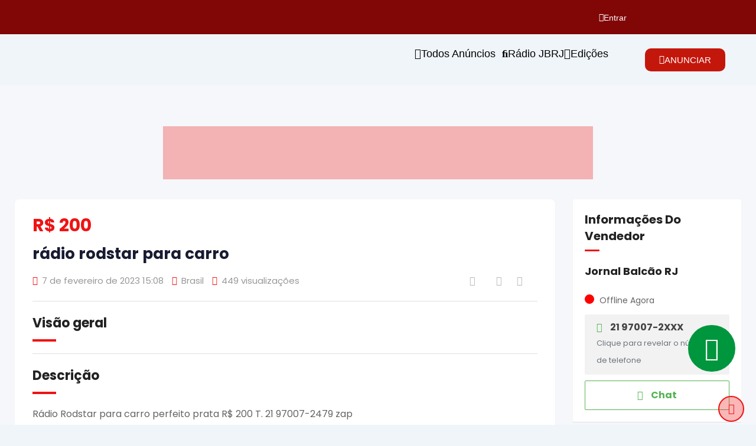

--- FILE ---
content_type: text/html; charset=UTF-8
request_url: https://www.jornalbalcaorj.com.br/anuncios/radio-rodstar-para-carro/
body_size: 46572
content:
<!DOCTYPE html>
<html lang="pt-BR">
<head>
	<meta charset="UTF-8">
	<meta name="viewport" content="width=device-width, initial-scale=1.0">
	<link rel="profile" href="https://gmpg.org/xfn/11" />
	<title>Rádio Rodstar para carro &#8211; Jornal Balcão RJ</title>
<meta name='robots' content='max-image-preview:large' />
	<style>img:is([sizes="auto" i], [sizes^="auto," i]) { contain-intrinsic-size: 3000px 1500px }</style>
	<noscript><style>#preloader{display:none;}</style></noscript><meta property="og:url" content="https://www.jornalbalcaorj.com.br/anuncios/radio-rodstar-para-carro/" /><meta property="og:type" content="article" /><meta property="og:title" content="Rádio Rodstar para carro" /><meta property="og:description" content="Rádio Rodstar para carro perfeito prata R$ 200 T. 21 97007-2479 zap" /><meta property="og:site_name" content="Jornal Balcão RJ" /><meta name="twitter:card" content="summary" /><link rel='dns-prefetch' href='//www.google.com' />
<link rel='dns-prefetch' href='//www.googletagmanager.com' />
<link rel='dns-prefetch' href='//fonts.googleapis.com' />
<link rel='dns-prefetch' href='//pagead2.googlesyndication.com' />
<link rel='preconnect' href='https://fonts.gstatic.com' crossorigin />
<link rel="alternate" type="application/rss+xml" title="Feed para Jornal Balcão RJ &raquo;" href="https://www.jornalbalcaorj.com.br/feed/" />
<link rel="alternate" type="application/rss+xml" title="Feed de comentários para Jornal Balcão RJ &raquo;" href="https://www.jornalbalcaorj.com.br/comments/feed/" />
<link rel="alternate" type="application/rss+xml" title="Feed de comentários para Jornal Balcão RJ &raquo; Rádio Rodstar para carro" href="https://www.jornalbalcaorj.com.br/anuncios/radio-rodstar-para-carro/feed/" />
		<style>
			.lazyload,
			.lazyloading {
				max-width: 100%;
			}
		</style>
		<script type="text/javascript">
/* <![CDATA[ */
window._wpemojiSettings = {"baseUrl":"https:\/\/s.w.org\/images\/core\/emoji\/16.0.1\/72x72\/","ext":".png","svgUrl":"https:\/\/s.w.org\/images\/core\/emoji\/16.0.1\/svg\/","svgExt":".svg","source":{"concatemoji":"https:\/\/www.jornalbalcaorj.com.br\/wp-includes\/js\/wp-emoji-release.min.js?ver=6.8.3"}};
/*! This file is auto-generated */
!function(s,n){var o,i,e;function c(e){try{var t={supportTests:e,timestamp:(new Date).valueOf()};sessionStorage.setItem(o,JSON.stringify(t))}catch(e){}}function p(e,t,n){e.clearRect(0,0,e.canvas.width,e.canvas.height),e.fillText(t,0,0);var t=new Uint32Array(e.getImageData(0,0,e.canvas.width,e.canvas.height).data),a=(e.clearRect(0,0,e.canvas.width,e.canvas.height),e.fillText(n,0,0),new Uint32Array(e.getImageData(0,0,e.canvas.width,e.canvas.height).data));return t.every(function(e,t){return e===a[t]})}function u(e,t){e.clearRect(0,0,e.canvas.width,e.canvas.height),e.fillText(t,0,0);for(var n=e.getImageData(16,16,1,1),a=0;a<n.data.length;a++)if(0!==n.data[a])return!1;return!0}function f(e,t,n,a){switch(t){case"flag":return n(e,"\ud83c\udff3\ufe0f\u200d\u26a7\ufe0f","\ud83c\udff3\ufe0f\u200b\u26a7\ufe0f")?!1:!n(e,"\ud83c\udde8\ud83c\uddf6","\ud83c\udde8\u200b\ud83c\uddf6")&&!n(e,"\ud83c\udff4\udb40\udc67\udb40\udc62\udb40\udc65\udb40\udc6e\udb40\udc67\udb40\udc7f","\ud83c\udff4\u200b\udb40\udc67\u200b\udb40\udc62\u200b\udb40\udc65\u200b\udb40\udc6e\u200b\udb40\udc67\u200b\udb40\udc7f");case"emoji":return!a(e,"\ud83e\udedf")}return!1}function g(e,t,n,a){var r="undefined"!=typeof WorkerGlobalScope&&self instanceof WorkerGlobalScope?new OffscreenCanvas(300,150):s.createElement("canvas"),o=r.getContext("2d",{willReadFrequently:!0}),i=(o.textBaseline="top",o.font="600 32px Arial",{});return e.forEach(function(e){i[e]=t(o,e,n,a)}),i}function t(e){var t=s.createElement("script");t.src=e,t.defer=!0,s.head.appendChild(t)}"undefined"!=typeof Promise&&(o="wpEmojiSettingsSupports",i=["flag","emoji"],n.supports={everything:!0,everythingExceptFlag:!0},e=new Promise(function(e){s.addEventListener("DOMContentLoaded",e,{once:!0})}),new Promise(function(t){var n=function(){try{var e=JSON.parse(sessionStorage.getItem(o));if("object"==typeof e&&"number"==typeof e.timestamp&&(new Date).valueOf()<e.timestamp+604800&&"object"==typeof e.supportTests)return e.supportTests}catch(e){}return null}();if(!n){if("undefined"!=typeof Worker&&"undefined"!=typeof OffscreenCanvas&&"undefined"!=typeof URL&&URL.createObjectURL&&"undefined"!=typeof Blob)try{var e="postMessage("+g.toString()+"("+[JSON.stringify(i),f.toString(),p.toString(),u.toString()].join(",")+"));",a=new Blob([e],{type:"text/javascript"}),r=new Worker(URL.createObjectURL(a),{name:"wpTestEmojiSupports"});return void(r.onmessage=function(e){c(n=e.data),r.terminate(),t(n)})}catch(e){}c(n=g(i,f,p,u))}t(n)}).then(function(e){for(var t in e)n.supports[t]=e[t],n.supports.everything=n.supports.everything&&n.supports[t],"flag"!==t&&(n.supports.everythingExceptFlag=n.supports.everythingExceptFlag&&n.supports[t]);n.supports.everythingExceptFlag=n.supports.everythingExceptFlag&&!n.supports.flag,n.DOMReady=!1,n.readyCallback=function(){n.DOMReady=!0}}).then(function(){return e}).then(function(){var e;n.supports.everything||(n.readyCallback(),(e=n.source||{}).concatemoji?t(e.concatemoji):e.wpemoji&&e.twemoji&&(t(e.twemoji),t(e.wpemoji)))}))}((window,document),window._wpemojiSettings);
/* ]]> */
</script>
<link rel='stylesheet' id='rtcl-public-css' href='https://www.jornalbalcaorj.com.br/wp-content/plugins/classified-listing/assets/css/rtcl-public.min.css?ver=5.0.6' type='text/css' media='all' />
<style id='rtcl-public-inline-css' type='text/css'>
:root{--rtcl-primary-color:#ef1313;--rtcl-link-color:#ef1313;--rtcl-link-hover-color:#a8a8a8;--rtcl-button-bg-color:#ef1313;--rtcl-button-color:#ffffff;--rtcl-button-hover-bg-color:#a8a8a8;--rtcl-button-hover-color:#ffffff;--rtcl-badge-new-bg-color:#600606;}
.rtcl .rtcl-icon, 
							.rtcl-chat-form button.rtcl-chat-send, 
							.rtcl-chat-container a.rtcl-chat-card-link .rtcl-cc-content .rtcl-cc-listing-amount,
							.rtcl-chat-container ul.rtcl-messages-list .rtcl-message span.read-receipt-status .rtcl-icon.rtcl-read{color: #ef1313;}#rtcl-chat-modal {background-color: var(--rtcl-primary-color); border-color: var(--rtcl-primary-color)}#rtcl-compare-btn-wrap a.rtcl-compare-btn, .rtcl-btn, #rtcl-compare-panel-btn, .rtcl-chat-container ul.rtcl-messages-list .rtcl-message-wrap.own-message .rtcl-message-text, .rtcl-sold-out {background : var(--rtcl-primary-color);}.rtcl a{ color: var(--rtcl-link-color)}.rtcl a:hover{ color: var(--rtcl-link-hover-color)}.rtcl .rtcl-btn{ background-color: var(--rtcl-button-bg-color); border-color:var(--rtcl-button-bg-color); }.rtcl .rtcl-btn{ color: var(--rtcl-button-color); }[class*=rtcl-slider] [class*=swiper-button-],.rtcl-carousel-slider [class*=swiper-button-] { color: var(--rtcl-button-color); }.rtcl-pagination ul.page-numbers li span.page-numbers.current,.rtcl-pagination ul.page-numbers li a.page-numbers:hover{ background-color: var(--rtcl-button-hover-bg-color); }.rtcl .rtcl-btn:hover{ background-color: var(--rtcl-button-hover-bg-color); border-color: var(--rtcl-button-hover-bg-color); }.rtcl-pagination ul.page-numbers li a.page-numbers:hover, .rtcl-pagination ul.page-numbers li span.page-numbers.current{ color: var(--rtcl-button-hover-color); }.rtcl .rtcl-btn:hover{ color: var(--rtcl-button-hover-color)}[class*=rtcl-slider] [class*=swiper-button-],.rtcl-carousel-slider [class*=swiper-button-]:hover { color: var(--rtcl-button-hover-color); }
</style>
<link rel='stylesheet' id='fontawesome-css' href='https://www.jornalbalcaorj.com.br/wp-content/plugins/classified-listing/assets/vendor/fontawesome/css/all.min.css?ver=6.7.1' type='text/css' media='all' />
<style id='wp-emoji-styles-inline-css' type='text/css'>

	img.wp-smiley, img.emoji {
		display: inline !important;
		border: none !important;
		box-shadow: none !important;
		height: 1em !important;
		width: 1em !important;
		margin: 0 0.07em !important;
		vertical-align: -0.1em !important;
		background: none !important;
		padding: 0 !important;
	}
</style>
<link rel='stylesheet' id='wp-block-library-css' href='https://www.jornalbalcaorj.com.br/wp-includes/css/dist/block-library/style.min.css?ver=6.8.3' type='text/css' media='all' />
<style id='wp-block-library-theme-inline-css' type='text/css'>
.wp-block-audio :where(figcaption){color:#555;font-size:13px;text-align:center}.is-dark-theme .wp-block-audio :where(figcaption){color:#ffffffa6}.wp-block-audio{margin:0 0 1em}.wp-block-code{border:1px solid #ccc;border-radius:4px;font-family:Menlo,Consolas,monaco,monospace;padding:.8em 1em}.wp-block-embed :where(figcaption){color:#555;font-size:13px;text-align:center}.is-dark-theme .wp-block-embed :where(figcaption){color:#ffffffa6}.wp-block-embed{margin:0 0 1em}.blocks-gallery-caption{color:#555;font-size:13px;text-align:center}.is-dark-theme .blocks-gallery-caption{color:#ffffffa6}:root :where(.wp-block-image figcaption){color:#555;font-size:13px;text-align:center}.is-dark-theme :root :where(.wp-block-image figcaption){color:#ffffffa6}.wp-block-image{margin:0 0 1em}.wp-block-pullquote{border-bottom:4px solid;border-top:4px solid;color:currentColor;margin-bottom:1.75em}.wp-block-pullquote cite,.wp-block-pullquote footer,.wp-block-pullquote__citation{color:currentColor;font-size:.8125em;font-style:normal;text-transform:uppercase}.wp-block-quote{border-left:.25em solid;margin:0 0 1.75em;padding-left:1em}.wp-block-quote cite,.wp-block-quote footer{color:currentColor;font-size:.8125em;font-style:normal;position:relative}.wp-block-quote:where(.has-text-align-right){border-left:none;border-right:.25em solid;padding-left:0;padding-right:1em}.wp-block-quote:where(.has-text-align-center){border:none;padding-left:0}.wp-block-quote.is-large,.wp-block-quote.is-style-large,.wp-block-quote:where(.is-style-plain){border:none}.wp-block-search .wp-block-search__label{font-weight:700}.wp-block-search__button{border:1px solid #ccc;padding:.375em .625em}:where(.wp-block-group.has-background){padding:1.25em 2.375em}.wp-block-separator.has-css-opacity{opacity:.4}.wp-block-separator{border:none;border-bottom:2px solid;margin-left:auto;margin-right:auto}.wp-block-separator.has-alpha-channel-opacity{opacity:1}.wp-block-separator:not(.is-style-wide):not(.is-style-dots){width:100px}.wp-block-separator.has-background:not(.is-style-dots){border-bottom:none;height:1px}.wp-block-separator.has-background:not(.is-style-wide):not(.is-style-dots){height:2px}.wp-block-table{margin:0 0 1em}.wp-block-table td,.wp-block-table th{word-break:normal}.wp-block-table :where(figcaption){color:#555;font-size:13px;text-align:center}.is-dark-theme .wp-block-table :where(figcaption){color:#ffffffa6}.wp-block-video :where(figcaption){color:#555;font-size:13px;text-align:center}.is-dark-theme .wp-block-video :where(figcaption){color:#ffffffa6}.wp-block-video{margin:0 0 1em}:root :where(.wp-block-template-part.has-background){margin-bottom:0;margin-top:0;padding:1.25em 2.375em}
</style>
<style id='classic-theme-styles-inline-css' type='text/css'>
/*! This file is auto-generated */
.wp-block-button__link{color:#fff;background-color:#32373c;border-radius:9999px;box-shadow:none;text-decoration:none;padding:calc(.667em + 2px) calc(1.333em + 2px);font-size:1.125em}.wp-block-file__button{background:#32373c;color:#fff;text-decoration:none}
</style>
<link rel='stylesheet' id='jet-engine-frontend-css' href='https://www.jornalbalcaorj.com.br/wp-content/plugins/jet-engine/assets/css/frontend.css?ver=3.7.7' type='text/css' media='all' />
<style id='global-styles-inline-css' type='text/css'>
:root{--wp--preset--aspect-ratio--square: 1;--wp--preset--aspect-ratio--4-3: 4/3;--wp--preset--aspect-ratio--3-4: 3/4;--wp--preset--aspect-ratio--3-2: 3/2;--wp--preset--aspect-ratio--2-3: 2/3;--wp--preset--aspect-ratio--16-9: 16/9;--wp--preset--aspect-ratio--9-16: 9/16;--wp--preset--color--black: #000000;--wp--preset--color--cyan-bluish-gray: #abb8c3;--wp--preset--color--white: #ffffff;--wp--preset--color--pale-pink: #f78da7;--wp--preset--color--vivid-red: #cf2e2e;--wp--preset--color--luminous-vivid-orange: #ff6900;--wp--preset--color--luminous-vivid-amber: #fcb900;--wp--preset--color--light-green-cyan: #7bdcb5;--wp--preset--color--vivid-green-cyan: #00d084;--wp--preset--color--pale-cyan-blue: #8ed1fc;--wp--preset--color--vivid-cyan-blue: #0693e3;--wp--preset--color--vivid-purple: #9b51e0;--wp--preset--gradient--vivid-cyan-blue-to-vivid-purple: linear-gradient(135deg,rgba(6,147,227,1) 0%,rgb(155,81,224) 100%);--wp--preset--gradient--light-green-cyan-to-vivid-green-cyan: linear-gradient(135deg,rgb(122,220,180) 0%,rgb(0,208,130) 100%);--wp--preset--gradient--luminous-vivid-amber-to-luminous-vivid-orange: linear-gradient(135deg,rgba(252,185,0,1) 0%,rgba(255,105,0,1) 100%);--wp--preset--gradient--luminous-vivid-orange-to-vivid-red: linear-gradient(135deg,rgba(255,105,0,1) 0%,rgb(207,46,46) 100%);--wp--preset--gradient--very-light-gray-to-cyan-bluish-gray: linear-gradient(135deg,rgb(238,238,238) 0%,rgb(169,184,195) 100%);--wp--preset--gradient--cool-to-warm-spectrum: linear-gradient(135deg,rgb(74,234,220) 0%,rgb(151,120,209) 20%,rgb(207,42,186) 40%,rgb(238,44,130) 60%,rgb(251,105,98) 80%,rgb(254,248,76) 100%);--wp--preset--gradient--blush-light-purple: linear-gradient(135deg,rgb(255,206,236) 0%,rgb(152,150,240) 100%);--wp--preset--gradient--blush-bordeaux: linear-gradient(135deg,rgb(254,205,165) 0%,rgb(254,45,45) 50%,rgb(107,0,62) 100%);--wp--preset--gradient--luminous-dusk: linear-gradient(135deg,rgb(255,203,112) 0%,rgb(199,81,192) 50%,rgb(65,88,208) 100%);--wp--preset--gradient--pale-ocean: linear-gradient(135deg,rgb(255,245,203) 0%,rgb(182,227,212) 50%,rgb(51,167,181) 100%);--wp--preset--gradient--electric-grass: linear-gradient(135deg,rgb(202,248,128) 0%,rgb(113,206,126) 100%);--wp--preset--gradient--midnight: linear-gradient(135deg,rgb(2,3,129) 0%,rgb(40,116,252) 100%);--wp--preset--font-size--small: 13px;--wp--preset--font-size--medium: 20px;--wp--preset--font-size--large: 36px;--wp--preset--font-size--x-large: 42px;--wp--preset--spacing--20: 0.44rem;--wp--preset--spacing--30: 0.67rem;--wp--preset--spacing--40: 1rem;--wp--preset--spacing--50: 1.5rem;--wp--preset--spacing--60: 2.25rem;--wp--preset--spacing--70: 3.38rem;--wp--preset--spacing--80: 5.06rem;--wp--preset--shadow--natural: 6px 6px 9px rgba(0, 0, 0, 0.2);--wp--preset--shadow--deep: 12px 12px 50px rgba(0, 0, 0, 0.4);--wp--preset--shadow--sharp: 6px 6px 0px rgba(0, 0, 0, 0.2);--wp--preset--shadow--outlined: 6px 6px 0px -3px rgba(255, 255, 255, 1), 6px 6px rgba(0, 0, 0, 1);--wp--preset--shadow--crisp: 6px 6px 0px rgba(0, 0, 0, 1);}:where(.is-layout-flex){gap: 0.5em;}:where(.is-layout-grid){gap: 0.5em;}body .is-layout-flex{display: flex;}.is-layout-flex{flex-wrap: wrap;align-items: center;}.is-layout-flex > :is(*, div){margin: 0;}body .is-layout-grid{display: grid;}.is-layout-grid > :is(*, div){margin: 0;}:where(.wp-block-columns.is-layout-flex){gap: 2em;}:where(.wp-block-columns.is-layout-grid){gap: 2em;}:where(.wp-block-post-template.is-layout-flex){gap: 1.25em;}:where(.wp-block-post-template.is-layout-grid){gap: 1.25em;}.has-black-color{color: var(--wp--preset--color--black) !important;}.has-cyan-bluish-gray-color{color: var(--wp--preset--color--cyan-bluish-gray) !important;}.has-white-color{color: var(--wp--preset--color--white) !important;}.has-pale-pink-color{color: var(--wp--preset--color--pale-pink) !important;}.has-vivid-red-color{color: var(--wp--preset--color--vivid-red) !important;}.has-luminous-vivid-orange-color{color: var(--wp--preset--color--luminous-vivid-orange) !important;}.has-luminous-vivid-amber-color{color: var(--wp--preset--color--luminous-vivid-amber) !important;}.has-light-green-cyan-color{color: var(--wp--preset--color--light-green-cyan) !important;}.has-vivid-green-cyan-color{color: var(--wp--preset--color--vivid-green-cyan) !important;}.has-pale-cyan-blue-color{color: var(--wp--preset--color--pale-cyan-blue) !important;}.has-vivid-cyan-blue-color{color: var(--wp--preset--color--vivid-cyan-blue) !important;}.has-vivid-purple-color{color: var(--wp--preset--color--vivid-purple) !important;}.has-black-background-color{background-color: var(--wp--preset--color--black) !important;}.has-cyan-bluish-gray-background-color{background-color: var(--wp--preset--color--cyan-bluish-gray) !important;}.has-white-background-color{background-color: var(--wp--preset--color--white) !important;}.has-pale-pink-background-color{background-color: var(--wp--preset--color--pale-pink) !important;}.has-vivid-red-background-color{background-color: var(--wp--preset--color--vivid-red) !important;}.has-luminous-vivid-orange-background-color{background-color: var(--wp--preset--color--luminous-vivid-orange) !important;}.has-luminous-vivid-amber-background-color{background-color: var(--wp--preset--color--luminous-vivid-amber) !important;}.has-light-green-cyan-background-color{background-color: var(--wp--preset--color--light-green-cyan) !important;}.has-vivid-green-cyan-background-color{background-color: var(--wp--preset--color--vivid-green-cyan) !important;}.has-pale-cyan-blue-background-color{background-color: var(--wp--preset--color--pale-cyan-blue) !important;}.has-vivid-cyan-blue-background-color{background-color: var(--wp--preset--color--vivid-cyan-blue) !important;}.has-vivid-purple-background-color{background-color: var(--wp--preset--color--vivid-purple) !important;}.has-black-border-color{border-color: var(--wp--preset--color--black) !important;}.has-cyan-bluish-gray-border-color{border-color: var(--wp--preset--color--cyan-bluish-gray) !important;}.has-white-border-color{border-color: var(--wp--preset--color--white) !important;}.has-pale-pink-border-color{border-color: var(--wp--preset--color--pale-pink) !important;}.has-vivid-red-border-color{border-color: var(--wp--preset--color--vivid-red) !important;}.has-luminous-vivid-orange-border-color{border-color: var(--wp--preset--color--luminous-vivid-orange) !important;}.has-luminous-vivid-amber-border-color{border-color: var(--wp--preset--color--luminous-vivid-amber) !important;}.has-light-green-cyan-border-color{border-color: var(--wp--preset--color--light-green-cyan) !important;}.has-vivid-green-cyan-border-color{border-color: var(--wp--preset--color--vivid-green-cyan) !important;}.has-pale-cyan-blue-border-color{border-color: var(--wp--preset--color--pale-cyan-blue) !important;}.has-vivid-cyan-blue-border-color{border-color: var(--wp--preset--color--vivid-cyan-blue) !important;}.has-vivid-purple-border-color{border-color: var(--wp--preset--color--vivid-purple) !important;}.has-vivid-cyan-blue-to-vivid-purple-gradient-background{background: var(--wp--preset--gradient--vivid-cyan-blue-to-vivid-purple) !important;}.has-light-green-cyan-to-vivid-green-cyan-gradient-background{background: var(--wp--preset--gradient--light-green-cyan-to-vivid-green-cyan) !important;}.has-luminous-vivid-amber-to-luminous-vivid-orange-gradient-background{background: var(--wp--preset--gradient--luminous-vivid-amber-to-luminous-vivid-orange) !important;}.has-luminous-vivid-orange-to-vivid-red-gradient-background{background: var(--wp--preset--gradient--luminous-vivid-orange-to-vivid-red) !important;}.has-very-light-gray-to-cyan-bluish-gray-gradient-background{background: var(--wp--preset--gradient--very-light-gray-to-cyan-bluish-gray) !important;}.has-cool-to-warm-spectrum-gradient-background{background: var(--wp--preset--gradient--cool-to-warm-spectrum) !important;}.has-blush-light-purple-gradient-background{background: var(--wp--preset--gradient--blush-light-purple) !important;}.has-blush-bordeaux-gradient-background{background: var(--wp--preset--gradient--blush-bordeaux) !important;}.has-luminous-dusk-gradient-background{background: var(--wp--preset--gradient--luminous-dusk) !important;}.has-pale-ocean-gradient-background{background: var(--wp--preset--gradient--pale-ocean) !important;}.has-electric-grass-gradient-background{background: var(--wp--preset--gradient--electric-grass) !important;}.has-midnight-gradient-background{background: var(--wp--preset--gradient--midnight) !important;}.has-small-font-size{font-size: var(--wp--preset--font-size--small) !important;}.has-medium-font-size{font-size: var(--wp--preset--font-size--medium) !important;}.has-large-font-size{font-size: var(--wp--preset--font-size--large) !important;}.has-x-large-font-size{font-size: var(--wp--preset--font-size--x-large) !important;}
:where(.wp-block-post-template.is-layout-flex){gap: 1.25em;}:where(.wp-block-post-template.is-layout-grid){gap: 1.25em;}
:where(.wp-block-columns.is-layout-flex){gap: 2em;}:where(.wp-block-columns.is-layout-grid){gap: 2em;}
:root :where(.wp-block-pullquote){font-size: 1.5em;line-height: 1.6;}
</style>
<link rel='stylesheet' id='photoswipe-css' href='https://www.jornalbalcaorj.com.br/wp-content/plugins/classified-listing-pro/assets/vendor/photoswipe/photoswipe.css?ver=4.0.1' type='text/css' media='all' />
<link rel='stylesheet' id='photoswipe-default-skin-css' href='https://www.jornalbalcaorj.com.br/wp-content/plugins/classified-listing-pro/assets/vendor/photoswipe/default-skin/default-skin.css?ver=4.0.1' type='text/css' media='all' />
<link rel='stylesheet' id='rtcl-pro-public-css' href='https://www.jornalbalcaorj.com.br/wp-content/plugins/classified-listing-pro/assets/css/public.min.css?ver=4.0.1' type='text/css' media='all' />
<link rel='stylesheet' id='gb-frontend-block-pro-css' href='https://www.jornalbalcaorj.com.br/wp-content/plugins/classified-listing-pro/assets/css/gb-frontend-block-pro.css?ver=4.0.1' type='text/css' media='all' />
<link rel='stylesheet' id='gb-frontend-block-css' href='https://www.jornalbalcaorj.com.br/wp-content/plugins/classified-listing/assets/css/gb-frontend-block.css?ver=5.0.6' type='text/css' media='all' />
<link rel='stylesheet' id='elementor-frontend-css' href='https://www.jornalbalcaorj.com.br/wp-content/plugins/elementor/assets/css/frontend.min.css?ver=3.32.4' type='text/css' media='all' />
<style id='elementor-frontend-inline-css' type='text/css'>
.elementor-kit-2161{--e-global-color-primary:#C41515;--e-global-color-secondary:#54595F;--e-global-color-text:#7A7A7A;--e-global-color-accent:#A00606;--e-global-color-45ca6629:#C21515;--e-global-color-50cf08cb:#810707;--e-global-color-36a14803:#000;--e-global-color-6f1d9ce2:#FFF;--e-global-color-59667b2:#C4170C;--e-global-typography-primary-font-family:"Jost";--e-global-typography-primary-font-weight:600;--e-global-typography-secondary-font-family:"Jost";--e-global-typography-secondary-font-weight:400;--e-global-typography-text-font-family:"Roboto";--e-global-typography-text-font-weight:400;--e-global-typography-accent-font-family:"Jost";--e-global-typography-accent-font-weight:500;}.elementor-kit-2161 e-page-transition{background-color:#FFBC7D;}.elementor-section.elementor-section-boxed > .elementor-container{max-width:1200px;}.e-con{--container-max-width:1200px;}{}h1.entry-title{display:var(--page-title-display);}@media(max-width:1024px){.elementor-section.elementor-section-boxed > .elementor-container{max-width:1024px;}.e-con{--container-max-width:1024px;}}@media(max-width:767px){.elementor-section.elementor-section-boxed > .elementor-container{max-width:767px;}.e-con{--container-max-width:767px;}}
.elementor-16920 .elementor-element.elementor-element-7b81617{--display:flex;--flex-direction:column;--container-widget-width:calc( ( 1 - var( --container-widget-flex-grow ) ) * 100% );--container-widget-height:initial;--container-widget-flex-grow:0;--container-widget-align-self:initial;--flex-wrap-mobile:wrap;--align-items:flex-end;--padding-top:5px;--padding-bottom:5px;--padding-left:5px;--padding-right:5px;}.elementor-16920 .elementor-element.elementor-element-7b81617:not(.elementor-motion-effects-element-type-background), .elementor-16920 .elementor-element.elementor-element-7b81617 > .elementor-motion-effects-container > .elementor-motion-effects-layer{background-color:var( --e-global-color-50cf08cb );}.elementor-16920 .elementor-element.elementor-element-910ab61{--display:flex;--flex-direction:row;--container-widget-width:initial;--container-widget-height:100%;--container-widget-flex-grow:1;--container-widget-align-self:stretch;--flex-wrap-mobile:wrap;--justify-content:center;}.elementor-16920 .elementor-element.elementor-element-1fc7ea0 .elementor-button{background-color:#02010100;font-family:"Jost", Sans-serif;font-size:14px;font-weight:400;fill:#FFFFFF;color:#FFFFFF;padding:0px 0px 0px 0px;}.elementor-16920 .elementor-element.elementor-element-1fc7ea0{width:var( --container-widget-width, 61.069% );max-width:61.069%;--container-widget-width:61.069%;--container-widget-flex-grow:0;}.elementor-16920 .elementor-element.elementor-element-1fc7ea0 > .elementor-widget-container{margin:0px 0px 0px 0px;padding:0px 0px 0px 0px;}.elementor-16920 .elementor-element.elementor-element-1fc7ea0 .elementor-button-content-wrapper{flex-direction:row;}.elementor-16920 .elementor-element.elementor-element-1fc7ea0 .elementor-button .elementor-button-content-wrapper{gap:15px;}.elementor-16920 .elementor-element.elementor-element-1fc7ea0 .elementor-button:hover, .elementor-16920 .elementor-element.elementor-element-1fc7ea0 .elementor-button:focus{color:#CCCCCC;}.elementor-16920 .elementor-element.elementor-element-1fc7ea0 .elementor-button:hover svg, .elementor-16920 .elementor-element.elementor-element-1fc7ea0 .elementor-button:focus svg{fill:#CCCCCC;}.elementor-16920 .elementor-element.elementor-element-1724d6e{--display:flex;--flex-direction:row;--container-widget-width:calc( ( 1 - var( --container-widget-flex-grow ) ) * 100% );--container-widget-height:100%;--container-widget-flex-grow:1;--container-widget-align-self:stretch;--flex-wrap-mobile:wrap;--justify-content:center;--align-items:center;--gap:0px 0px;--row-gap:0px;--column-gap:0px;}.elementor-16920 .elementor-element.elementor-element-ff691cb{--display:flex;--flex-direction:column;--container-widget-width:100%;--container-widget-height:initial;--container-widget-flex-grow:0;--container-widget-align-self:initial;--flex-wrap-mobile:wrap;}.elementor-16920 .elementor-element.elementor-element-0108b41 img{width:100%;}.elementor-16920 .elementor-element.elementor-element-cd704c4{--display:flex;--flex-direction:row;--container-widget-width:calc( ( 1 - var( --container-widget-flex-grow ) ) * 100% );--container-widget-height:100%;--container-widget-flex-grow:1;--container-widget-align-self:stretch;--flex-wrap-mobile:wrap;--align-items:center;}.elementor-16920 .elementor-element.elementor-element-e3bcfd3 .e-search-input{border-style:solid;border-width:1px 1px 1px 1px;border-color:#A89E9E;border-radius:10px 10px 10px 10px;}.elementor-16920 .elementor-element.elementor-element-e3bcfd3{--e-search-input-padding-block-start:5px;--e-search-input-padding-inline-start:5px;--e-search-input-padding-block-end:5px;--e-search-input-padding-inline-end:5px;--e-search-icon-submit-size:15px;--e-search-submit-color:var( --e-global-color-59667b2 );--e-search-icon-submit-color:var( --e-global-color-6f1d9ce2 );--e-search-submit-border-radius:25px 25px 25px 25px;--e-search-submit-padding:15px 7px 15px 15px;}.elementor-16920 .elementor-element.elementor-element-1d4e2ca .elementor-button{background-color:#02010100;font-family:"Jost", Sans-serif;font-size:18px;font-weight:400;fill:#000000;color:#000000;padding:0px 0px 0px 0px;}.elementor-16920 .elementor-element.elementor-element-1d4e2ca > .elementor-widget-container{margin:0px 11px 0px 0px;}.elementor-16920 .elementor-element.elementor-element-1d4e2ca .elementor-button-content-wrapper{flex-direction:row;}.elementor-16920 .elementor-element.elementor-element-1d4e2ca .elementor-button .elementor-button-content-wrapper{gap:15px;}.elementor-16920 .elementor-element.elementor-element-1d4e2ca .elementor-button:hover, .elementor-16920 .elementor-element.elementor-element-1d4e2ca .elementor-button:focus{color:var( --e-global-color-59667b2 );}.elementor-16920 .elementor-element.elementor-element-1d4e2ca .elementor-button:hover svg, .elementor-16920 .elementor-element.elementor-element-1d4e2ca .elementor-button:focus svg{fill:var( --e-global-color-59667b2 );}.elementor-16920 .elementor-element.elementor-element-8383ce9 .elementor-button{background-color:#02010100;font-family:"Jost", Sans-serif;font-size:18px;font-weight:400;fill:#000000;color:#000000;padding:0px 0px 0px 0px;}.elementor-16920 .elementor-element.elementor-element-8383ce9 .elementor-button-content-wrapper{flex-direction:row;}.elementor-16920 .elementor-element.elementor-element-8383ce9 .elementor-button .elementor-button-content-wrapper{gap:15px;}.elementor-16920 .elementor-element.elementor-element-8383ce9 .elementor-button:hover, .elementor-16920 .elementor-element.elementor-element-8383ce9 .elementor-button:focus{color:var( --e-global-color-59667b2 );}.elementor-16920 .elementor-element.elementor-element-8383ce9 .elementor-button:hover svg, .elementor-16920 .elementor-element.elementor-element-8383ce9 .elementor-button:focus svg{fill:var( --e-global-color-59667b2 );}.elementor-16920 .elementor-element.elementor-element-ab11b7f .elementor-button{background-color:#02010100;font-family:"Jost", Sans-serif;font-size:18px;font-weight:400;fill:#000000;color:#000000;padding:0px 0px 0px 0px;}.elementor-16920 .elementor-element.elementor-element-ab11b7f .elementor-button-content-wrapper{flex-direction:row;}.elementor-16920 .elementor-element.elementor-element-ab11b7f .elementor-button .elementor-button-content-wrapper{gap:15px;}.elementor-16920 .elementor-element.elementor-element-ab11b7f .elementor-button:hover, .elementor-16920 .elementor-element.elementor-element-ab11b7f .elementor-button:focus{color:var( --e-global-color-59667b2 );}.elementor-16920 .elementor-element.elementor-element-ab11b7f .elementor-button:hover svg, .elementor-16920 .elementor-element.elementor-element-ab11b7f .elementor-button:focus svg{fill:var( --e-global-color-59667b2 );}.elementor-16920 .elementor-element.elementor-element-40f398e{--display:flex;--flex-direction:row;--container-widget-width:initial;--container-widget-height:100%;--container-widget-flex-grow:1;--container-widget-align-self:stretch;--flex-wrap-mobile:wrap;--justify-content:flex-end;}.elementor-16920 .elementor-element.elementor-element-6d8490f .elementor-button{background-color:var( --e-global-color-59667b2 );font-family:"Jost", Sans-serif;fill:#FFFFFF;color:#FFFFFF;border-radius:10px 10px 10px 10px;}.elementor-16920 .elementor-element.elementor-element-6d8490f{width:var( --container-widget-width, 100% );max-width:100%;--container-widget-width:100%;--container-widget-flex-grow:0;}.elementor-16920 .elementor-element.elementor-element-6d8490f .elementor-button-content-wrapper{flex-direction:row;}.elementor-theme-builder-content-area{height:400px;}.elementor-location-header:before, .elementor-location-footer:before{content:"";display:table;clear:both;}@media(max-width:767px){.elementor-16920 .elementor-element.elementor-element-1fc7ea0{width:var( --container-widget-width, 268.25px );max-width:268.25px;--container-widget-width:268.25px;--container-widget-flex-grow:0;}}@media(min-width:768px){.elementor-16920 .elementor-element.elementor-element-7b81617{--content-width:95%;}.elementor-16920 .elementor-element.elementor-element-910ab61{--width:25%;}.elementor-16920 .elementor-element.elementor-element-1724d6e{--content-width:95%;}.elementor-16920 .elementor-element.elementor-element-ff691cb{--width:25%;}.elementor-16920 .elementor-element.elementor-element-cd704c4{--width:65%;}.elementor-16920 .elementor-element.elementor-element-40f398e{--width:15%;}}/* Start custom CSS for container, class: .elementor-element-7b81617 */.rtin-title,
.listing-title,
.entry-title{
    text-transform: lowercase !important;
}/* End custom CSS */
.elementor-17975 .elementor-element.elementor-element-e305f39{--display:flex;--flex-direction:row;--container-widget-width:calc( ( 1 - var( --container-widget-flex-grow ) ) * 100% );--container-widget-height:100%;--container-widget-flex-grow:1;--container-widget-align-self:stretch;--flex-wrap-mobile:wrap;--justify-content:center;--align-items:center;--gap:30px 30px;--row-gap:30px;--column-gap:30px;--border-radius:40px 40px 0px 0px;--margin-top:0px;--margin-bottom:0px;--margin-left:0px;--margin-right:0px;--padding-top:70px;--padding-bottom:70px;--padding-left:70px;--padding-right:70px;}.elementor-17975 .elementor-element.elementor-element-e305f39:not(.elementor-motion-effects-element-type-background), .elementor-17975 .elementor-element.elementor-element-e305f39 > .elementor-motion-effects-container > .elementor-motion-effects-layer{background-color:#E0E0E0;}.elementor-17975 .elementor-element.elementor-element-aa4c07e{--display:flex;--min-height:0px;--gap:10px 10px;--row-gap:10px;--column-gap:10px;}.elementor-17975 .elementor-element.elementor-element-9ae7cda{text-align:left;}.elementor-17975 .elementor-element.elementor-element-a72e392{--divider-border-style:solid;--divider-color:var( --e-global-color-primary );--divider-border-width:3px;}.elementor-17975 .elementor-element.elementor-element-a72e392 .elementor-divider-separator{width:20%;}.elementor-17975 .elementor-element.elementor-element-a72e392 .elementor-divider{padding-block-start:0px;padding-block-end:0px;}.elementor-17975 .elementor-element.elementor-element-49d59d6{text-align:left;font-weight:500;color:#353535;}.elementor-17975 .elementor-element.elementor-element-01abdb1 .elementor-icon-list-icon i{color:#360B0B;transition:color 0.3s;}.elementor-17975 .elementor-element.elementor-element-01abdb1 .elementor-icon-list-icon svg{fill:#360B0B;transition:fill 0.3s;}.elementor-17975 .elementor-element.elementor-element-01abdb1{--e-icon-list-icon-size:14px;--icon-vertical-offset:0px;}.elementor-17975 .elementor-element.elementor-element-01abdb1 .elementor-icon-list-text{transition:color 0.3s;}.elementor-17975 .elementor-element.elementor-element-98fcbf2{--display:flex;}.elementor-17975 .elementor-element.elementor-element-cb4d5e3 .elementor-heading-title{font-size:21px;color:#000000;}.elementor-17975 .elementor-element.elementor-element-43f7285 > .elementor-widget-container{margin:15px 0px 0px 0px;}.elementor-17975 .elementor-element.elementor-element-43f7285 .elementor-icon-list-items:not(.elementor-inline-items) .elementor-icon-list-item:not(:last-child){padding-block-end:calc(15px/2);}.elementor-17975 .elementor-element.elementor-element-43f7285 .elementor-icon-list-items:not(.elementor-inline-items) .elementor-icon-list-item:not(:first-child){margin-block-start:calc(15px/2);}.elementor-17975 .elementor-element.elementor-element-43f7285 .elementor-icon-list-items.elementor-inline-items .elementor-icon-list-item{margin-inline:calc(15px/2);}.elementor-17975 .elementor-element.elementor-element-43f7285 .elementor-icon-list-items.elementor-inline-items{margin-inline:calc(-15px/2);}.elementor-17975 .elementor-element.elementor-element-43f7285 .elementor-icon-list-items.elementor-inline-items .elementor-icon-list-item:after{inset-inline-end:calc(-15px/2);}.elementor-17975 .elementor-element.elementor-element-43f7285 .elementor-icon-list-icon i{color:#C20000;transition:color 0.3s;}.elementor-17975 .elementor-element.elementor-element-43f7285 .elementor-icon-list-icon svg{fill:#C20000;transition:fill 0.3s;}.elementor-17975 .elementor-element.elementor-element-43f7285{--e-icon-list-icon-size:14px;--icon-vertical-offset:0px;}.elementor-17975 .elementor-element.elementor-element-43f7285 .elementor-icon-list-item > .elementor-icon-list-text, .elementor-17975 .elementor-element.elementor-element-43f7285 .elementor-icon-list-item > a{font-weight:600;}.elementor-17975 .elementor-element.elementor-element-43f7285 .elementor-icon-list-text{color:#1D0404;transition:color 0.3s;}.elementor-17975 .elementor-element.elementor-element-b38f4a5{--display:flex;}.elementor-17975 .elementor-element.elementor-element-8f4010f .elementor-heading-title{font-size:21px;color:#000000;}.elementor-17975 .elementor-element.elementor-element-c87f87e .headerTopCategoriesNav ul li span, .elementor-17975 .elementor-element.elementor-element-c87f87e .headerCategoriesMenu > span{color:#02010100;}.elementor-17975 .elementor-element.elementor-element-c87f87e .headerTopCategoriesNav ul li a, .elementor-17975 .elementor-element.elementor-element-c87f87e .headerCategoriesMenu__dropdown li a{color:#B13E3E00;}.elementor-17975 .elementor-element.elementor-element-c87f87e .headerTopCategoriesNav ul li span{font-size:12px;}.elementor-17975 .elementor-element.elementor-element-3cec7cd{--display:flex;--min-height:0px;}.elementor-17975 .elementor-element.elementor-element-6835bb3 .elementor-heading-title{font-size:21px;text-transform:uppercase;color:#000000;}.elementor-17975 .elementor-element.elementor-element-06b10a7 > .elementor-widget-container{margin:15px 0px 0px 0px;}.elementor-17975 .elementor-element.elementor-element-06b10a7 .elementor-icon-list-items:not(.elementor-inline-items) .elementor-icon-list-item:not(:last-child){padding-block-end:calc(15px/2);}.elementor-17975 .elementor-element.elementor-element-06b10a7 .elementor-icon-list-items:not(.elementor-inline-items) .elementor-icon-list-item:not(:first-child){margin-block-start:calc(15px/2);}.elementor-17975 .elementor-element.elementor-element-06b10a7 .elementor-icon-list-items.elementor-inline-items .elementor-icon-list-item{margin-inline:calc(15px/2);}.elementor-17975 .elementor-element.elementor-element-06b10a7 .elementor-icon-list-items.elementor-inline-items{margin-inline:calc(-15px/2);}.elementor-17975 .elementor-element.elementor-element-06b10a7 .elementor-icon-list-items.elementor-inline-items .elementor-icon-list-item:after{inset-inline-end:calc(-15px/2);}.elementor-17975 .elementor-element.elementor-element-06b10a7 .elementor-icon-list-icon i{color:#360B0B;transition:color 0.3s;}.elementor-17975 .elementor-element.elementor-element-06b10a7 .elementor-icon-list-icon svg{fill:#360B0B;transition:fill 0.3s;}.elementor-17975 .elementor-element.elementor-element-06b10a7{--e-icon-list-icon-size:14px;--icon-vertical-offset:0px;}.elementor-17975 .elementor-element.elementor-element-06b10a7 .elementor-icon-list-text{transition:color 0.3s;}.elementor-17975 .elementor-element.elementor-element-d5b2e90{--grid-template-columns:repeat(0, auto);--icon-size:14px;--grid-column-gap:5px;--grid-row-gap:0px;}.elementor-17975 .elementor-element.elementor-element-d5b2e90 .elementor-widget-container{text-align:left;}.elementor-17975 .elementor-element.elementor-element-d5b2e90 .elementor-social-icon{background-color:#991A1A;}.elementor-17975 .elementor-element.elementor-element-d5b2e90 .elementor-icon{border-radius:50px 50px 50px 50px;}.elementor-17975 .elementor-element.elementor-element-be08c1e{--display:flex;--flex-direction:row;--container-widget-width:calc( ( 1 - var( --container-widget-flex-grow ) ) * 100% );--container-widget-height:100%;--container-widget-flex-grow:1;--container-widget-align-self:stretch;--flex-wrap-mobile:wrap;--align-items:stretch;--gap:10px 10px;--row-gap:10px;--column-gap:10px;--padding-top:10px;--padding-bottom:10px;--padding-left:10px;--padding-right:10px;}.elementor-17975 .elementor-element.elementor-element-be08c1e:not(.elementor-motion-effects-element-type-background), .elementor-17975 .elementor-element.elementor-element-be08c1e > .elementor-motion-effects-container > .elementor-motion-effects-layer{background-color:#0E0D0D;}.elementor-17975 .elementor-element.elementor-element-5c0623e{--display:flex;--justify-content:center;}.elementor-17975 .elementor-element.elementor-element-7498e0c{width:var( --container-widget-width, 15% );max-width:15%;--container-widget-width:15%;--container-widget-flex-grow:0;bottom:0px;--lottie-container-width:100px;}body:not(.rtl) .elementor-17975 .elementor-element.elementor-element-7498e0c{right:0px;}body.rtl .elementor-17975 .elementor-element.elementor-element-7498e0c{left:0px;}.elementor-17975 .elementor-element.elementor-element-b183620{--display:flex;}.elementor-17975 .elementor-element.elementor-element-93fdbd3 .elementor-icon-list-item:not(:last-child):after{content:"";border-color:#ddd;}.elementor-17975 .elementor-element.elementor-element-93fdbd3 .elementor-icon-list-items:not(.elementor-inline-items) .elementor-icon-list-item:not(:last-child):after{border-block-start-style:solid;border-block-start-width:1px;}.elementor-17975 .elementor-element.elementor-element-93fdbd3 .elementor-icon-list-items.elementor-inline-items .elementor-icon-list-item:not(:last-child):after{border-inline-start-style:solid;}.elementor-17975 .elementor-element.elementor-element-93fdbd3 .elementor-inline-items .elementor-icon-list-item:not(:last-child):after{border-inline-start-width:1px;}.elementor-17975 .elementor-element.elementor-element-93fdbd3 .elementor-icon-list-icon i{color:#D1D1D1;transition:color 0.3s;}.elementor-17975 .elementor-element.elementor-element-93fdbd3 .elementor-icon-list-icon svg{fill:#D1D1D1;transition:fill 0.3s;}.elementor-17975 .elementor-element.elementor-element-93fdbd3{--e-icon-list-icon-size:14px;--icon-vertical-offset:0px;}.elementor-17975 .elementor-element.elementor-element-93fdbd3 .elementor-icon-list-text{color:#C9C5C5;transition:color 0.3s;}.elementor-17975 .elementor-element.elementor-element-4c02c35 > .elementor-widget-container{padding:5px 5px 5px 5px;}.elementor-17975 .elementor-element.elementor-element-4c02c35{text-align:left;font-weight:400;line-height:20px;color:#FFFFFF;}.elementor-17975 .elementor-element.elementor-element-4c02c35 p{margin-block-end:0px;}.elementor-17975 .elementor-element.elementor-element-fd8a99a > .elementor-container > .elementor-column > .elementor-widget-wrap{align-content:center;align-items:center;}.elementor-17975 .elementor-element.elementor-element-fd8a99a:not(.elementor-motion-effects-element-type-background), .elementor-17975 .elementor-element.elementor-element-fd8a99a > .elementor-motion-effects-container > .elementor-motion-effects-layer{background-color:#F1F1F1;}.elementor-17975 .elementor-element.elementor-element-fd8a99a{transition:background 0.3s, border 0.3s, border-radius 0.3s, box-shadow 0.3s;}.elementor-17975 .elementor-element.elementor-element-fd8a99a > .elementor-background-overlay{transition:background 0.3s, border-radius 0.3s, opacity 0.3s;}.elementor-17975 .elementor-element.elementor-element-990aacf{--icon-box-icon-margin:15px;}.elementor-17975 .elementor-element.elementor-element-990aacf.elementor-view-stacked .elementor-icon{background-color:var( --e-global-color-secondary );}.elementor-17975 .elementor-element.elementor-element-990aacf.elementor-view-framed .elementor-icon, .elementor-17975 .elementor-element.elementor-element-990aacf.elementor-view-default .elementor-icon{fill:var( --e-global-color-secondary );color:var( --e-global-color-secondary );border-color:var( --e-global-color-secondary );}.elementor-17975 .elementor-element.elementor-element-990aacf .elementor-icon-box-title{color:var( --e-global-color-primary );}.elementor-17975 .elementor-element.elementor-element-eaf1823{--icon-box-icon-margin:15px;}.elementor-17975 .elementor-element.elementor-element-eaf1823.elementor-view-stacked .elementor-icon{background-color:var( --e-global-color-secondary );}.elementor-17975 .elementor-element.elementor-element-eaf1823.elementor-view-framed .elementor-icon, .elementor-17975 .elementor-element.elementor-element-eaf1823.elementor-view-default .elementor-icon{fill:var( --e-global-color-secondary );color:var( --e-global-color-secondary );border-color:var( --e-global-color-secondary );}.elementor-17975 .elementor-element.elementor-element-eaf1823 .elementor-icon-box-title{color:var( --e-global-color-primary );}.elementor-17975 .elementor-element.elementor-element-15b81ec > .elementor-element-populated{transition:background 0.3s, border 0.3s, border-radius 0.3s, box-shadow 0.3s;}.elementor-17975 .elementor-element.elementor-element-15b81ec > .elementor-element-populated > .elementor-background-overlay{transition:background 0.3s, border-radius 0.3s, opacity 0.3s;}.elementor-17975 .elementor-element.elementor-element-81b948a{--icon-box-icon-margin:15px;}.elementor-17975 .elementor-element.elementor-element-81b948a.elementor-view-stacked .elementor-icon{background-color:var( --e-global-color-secondary );}.elementor-17975 .elementor-element.elementor-element-81b948a.elementor-view-framed .elementor-icon, .elementor-17975 .elementor-element.elementor-element-81b948a.elementor-view-default .elementor-icon{fill:var( --e-global-color-secondary );color:var( --e-global-color-secondary );border-color:var( --e-global-color-secondary );}.elementor-17975 .elementor-element.elementor-element-81b948a .elementor-icon-box-title{color:var( --e-global-color-primary );}.elementor-17975 .elementor-element.elementor-element-fc13411{--icon-box-icon-margin:15px;}.elementor-17975 .elementor-element.elementor-element-fc13411.elementor-view-stacked .elementor-icon{background-color:var( --e-global-color-secondary );}.elementor-17975 .elementor-element.elementor-element-fc13411.elementor-view-framed .elementor-icon, .elementor-17975 .elementor-element.elementor-element-fc13411.elementor-view-default .elementor-icon{fill:var( --e-global-color-secondary );color:var( --e-global-color-secondary );border-color:var( --e-global-color-secondary );}.elementor-17975 .elementor-element.elementor-element-fc13411 .elementor-icon-box-title{color:var( --e-global-color-primary );}.elementor-17975 .elementor-element.elementor-element-b011104{--icon-box-icon-margin:15px;}.elementor-17975 .elementor-element.elementor-element-b011104.elementor-view-stacked .elementor-icon{background-color:var( --e-global-color-secondary );}.elementor-17975 .elementor-element.elementor-element-b011104.elementor-view-framed .elementor-icon, .elementor-17975 .elementor-element.elementor-element-b011104.elementor-view-default .elementor-icon{fill:var( --e-global-color-secondary );color:var( --e-global-color-secondary );border-color:var( --e-global-color-secondary );}.elementor-17975 .elementor-element.elementor-element-b011104 .elementor-icon-box-title{color:var( --e-global-color-primary );}.elementor-17975 .elementor-element.elementor-element-317ac45{--display:flex;--position:fixed;--flex-direction:column;--container-widget-width:100%;--container-widget-height:initial;--container-widget-flex-grow:0;--container-widget-align-self:initial;--flex-wrap-mobile:wrap;bottom:80px;}body:not(.rtl) .elementor-17975 .elementor-element.elementor-element-317ac45{right:25px;}body.rtl .elementor-17975 .elementor-element.elementor-element-317ac45{left:25px;}.elementor-17975 .elementor-element.elementor-element-eb05e3c > .elementor-widget-container{background-color:#00963E;padding:20px 10px 10px 10px;border-radius:50px 50px 50px 50px;}.elementor-17975 .elementor-element.elementor-element-eb05e3c .elementor-icon-wrapper{text-align:center;}.elementor-17975 .elementor-element.elementor-element-eb05e3c.elementor-view-stacked .elementor-icon{background-color:#FFFFFF;}.elementor-17975 .elementor-element.elementor-element-eb05e3c.elementor-view-framed .elementor-icon, .elementor-17975 .elementor-element.elementor-element-eb05e3c.elementor-view-default .elementor-icon{color:#FFFFFF;border-color:#FFFFFF;}.elementor-17975 .elementor-element.elementor-element-eb05e3c.elementor-view-framed .elementor-icon, .elementor-17975 .elementor-element.elementor-element-eb05e3c.elementor-view-default .elementor-icon svg{fill:#FFFFFF;}.elementor-17975 .elementor-element.elementor-element-eb05e3c .elementor-icon{font-size:40px;}.elementor-17975 .elementor-element.elementor-element-eb05e3c .elementor-icon svg{height:40px;}.elementor-theme-builder-content-area{height:400px;}.elementor-location-header:before, .elementor-location-footer:before{content:"";display:table;clear:both;}@media(max-width:767px){.elementor-17975 .elementor-element.elementor-element-e305f39{--padding-top:15px;--padding-bottom:15px;--padding-left:15px;--padding-right:15px;}.elementor-17975 .elementor-element.elementor-element-be08c1e{--flex-direction:column-reverse;--container-widget-width:100%;--container-widget-height:initial;--container-widget-flex-grow:0;--container-widget-align-self:initial;--flex-wrap-mobile:wrap;}body:not(.rtl) .elementor-17975 .elementor-element.elementor-element-7498e0c{right:40px;}body.rtl .elementor-17975 .elementor-element.elementor-element-7498e0c{left:40px;}.elementor-17975 .elementor-element.elementor-element-7498e0c{bottom:65px;}.elementor-17975 .elementor-element.elementor-element-4c02c35{text-align:center;}.elementor-17975 .elementor-element.elementor-element-fd8a99a{margin-top:0px;margin-bottom:0px;padding:0px 0px 0px 0px;z-index:9999000;}.elementor-17975 .elementor-element.elementor-element-7d9ff02{width:20%;}.elementor-bc-flex-widget .elementor-17975 .elementor-element.elementor-element-7d9ff02.elementor-column .elementor-widget-wrap{align-items:center;}.elementor-17975 .elementor-element.elementor-element-7d9ff02.elementor-column.elementor-element[data-element_type="column"] > .elementor-widget-wrap.elementor-element-populated{align-content:center;align-items:center;}.elementor-17975 .elementor-element.elementor-element-7d9ff02 > .elementor-element-populated{margin:0px 0px 0px 0px;--e-column-margin-right:0px;--e-column-margin-left:0px;padding:0px 0px 0px 0px;}.elementor-17975 .elementor-element.elementor-element-990aacf .elementor-icon-box-wrapper{text-align:center;}.elementor-17975 .elementor-element.elementor-element-990aacf{--icon-box-icon-margin:0px;}.elementor-17975 .elementor-element.elementor-element-990aacf .elementor-icon-box-title{margin-block-end:0px;}.elementor-17975 .elementor-element.elementor-element-990aacf .elementor-icon{font-size:15px;}.elementor-17975 .elementor-element.elementor-element-990aacf .elementor-icon-box-title, .elementor-17975 .elementor-element.elementor-element-990aacf .elementor-icon-box-title a{font-size:11px;}.elementor-17975 .elementor-element.elementor-element-49ece6c{width:20%;}.elementor-bc-flex-widget .elementor-17975 .elementor-element.elementor-element-49ece6c.elementor-column .elementor-widget-wrap{align-items:center;}.elementor-17975 .elementor-element.elementor-element-49ece6c.elementor-column.elementor-element[data-element_type="column"] > .elementor-widget-wrap.elementor-element-populated{align-content:center;align-items:center;}.elementor-17975 .elementor-element.elementor-element-49ece6c > .elementor-element-populated{margin:0px 0px 0px 0px;--e-column-margin-right:0px;--e-column-margin-left:0px;padding:0px 0px 0px 0px;}.elementor-17975 .elementor-element.elementor-element-eaf1823 .elementor-icon-box-wrapper{text-align:center;}.elementor-17975 .elementor-element.elementor-element-eaf1823{--icon-box-icon-margin:0px;}.elementor-17975 .elementor-element.elementor-element-eaf1823 .elementor-icon-box-title{margin-block-end:0px;}.elementor-17975 .elementor-element.elementor-element-eaf1823 .elementor-icon{font-size:15px;}.elementor-17975 .elementor-element.elementor-element-eaf1823 .elementor-icon-box-title, .elementor-17975 .elementor-element.elementor-element-eaf1823 .elementor-icon-box-title a{font-size:11px;}.elementor-17975 .elementor-element.elementor-element-15b81ec{width:20%;}.elementor-17975 .elementor-element.elementor-element-15b81ec > .elementor-element-populated, .elementor-17975 .elementor-element.elementor-element-15b81ec > .elementor-element-populated > .elementor-background-overlay, .elementor-17975 .elementor-element.elementor-element-15b81ec > .elementor-background-slideshow{border-radius:10px 10px 10px 10px;}.elementor-17975 .elementor-element.elementor-element-15b81ec > .elementor-element-populated{margin:0px 0px 0px 0px;--e-column-margin-right:0px;--e-column-margin-left:0px;}.elementor-17975 .elementor-element.elementor-element-81b948a .elementor-icon-box-wrapper{text-align:center;}.elementor-17975 .elementor-element.elementor-element-81b948a{--icon-box-icon-margin:0px;}.elementor-17975 .elementor-element.elementor-element-81b948a .elementor-icon-box-title{margin-block-end:0px;}.elementor-17975 .elementor-element.elementor-element-81b948a .elementor-icon{font-size:15px;}.elementor-17975 .elementor-element.elementor-element-81b948a .elementor-icon-box-title, .elementor-17975 .elementor-element.elementor-element-81b948a .elementor-icon-box-title a{font-size:11px;}.elementor-17975 .elementor-element.elementor-element-b0f8049{width:20%;}.elementor-bc-flex-widget .elementor-17975 .elementor-element.elementor-element-b0f8049.elementor-column .elementor-widget-wrap{align-items:center;}.elementor-17975 .elementor-element.elementor-element-b0f8049.elementor-column.elementor-element[data-element_type="column"] > .elementor-widget-wrap.elementor-element-populated{align-content:center;align-items:center;}.elementor-17975 .elementor-element.elementor-element-b0f8049 > .elementor-element-populated{margin:0px 0px 0px 0px;--e-column-margin-right:0px;--e-column-margin-left:0px;padding:0px 0px 0px 0px;}.elementor-17975 .elementor-element.elementor-element-fc13411 .elementor-icon-box-wrapper{text-align:center;}.elementor-17975 .elementor-element.elementor-element-fc13411{--icon-box-icon-margin:0px;}.elementor-17975 .elementor-element.elementor-element-fc13411 .elementor-icon-box-title{margin-block-end:0px;}.elementor-17975 .elementor-element.elementor-element-fc13411 .elementor-icon{font-size:15px;}.elementor-17975 .elementor-element.elementor-element-fc13411 .elementor-icon-box-title, .elementor-17975 .elementor-element.elementor-element-fc13411 .elementor-icon-box-title a{font-size:11px;}.elementor-17975 .elementor-element.elementor-element-2d25f2d{width:20%;}.elementor-bc-flex-widget .elementor-17975 .elementor-element.elementor-element-2d25f2d.elementor-column .elementor-widget-wrap{align-items:center;}.elementor-17975 .elementor-element.elementor-element-2d25f2d.elementor-column.elementor-element[data-element_type="column"] > .elementor-widget-wrap.elementor-element-populated{align-content:center;align-items:center;}.elementor-17975 .elementor-element.elementor-element-2d25f2d > .elementor-element-populated{margin:0px 0px 0px 0px;--e-column-margin-right:0px;--e-column-margin-left:0px;padding:0px 0px 0px 0px;}.elementor-17975 .elementor-element.elementor-element-b011104 .elementor-icon-box-wrapper{text-align:center;}.elementor-17975 .elementor-element.elementor-element-b011104{--icon-box-icon-margin:0px;}.elementor-17975 .elementor-element.elementor-element-b011104 .elementor-icon-box-title{margin-block-end:0px;}.elementor-17975 .elementor-element.elementor-element-b011104 .elementor-icon{font-size:15px;}.elementor-17975 .elementor-element.elementor-element-b011104 .elementor-icon-box-title, .elementor-17975 .elementor-element.elementor-element-b011104 .elementor-icon-box-title a{font-size:11px;}.elementor-17975 .elementor-element.elementor-element-317ac45{--width:100px;}body:not(.rtl) .elementor-17975 .elementor-element.elementor-element-317ac45{right:-5px;}body.rtl .elementor-17975 .elementor-element.elementor-element-317ac45{left:-5px;}.elementor-17975 .elementor-element.elementor-element-eb05e3c{z-index:999;}}@media(min-width:768px){.elementor-17975 .elementor-element.elementor-element-e305f39{--content-width:80%;}.elementor-17975 .elementor-element.elementor-element-aa4c07e{--width:100%;}.elementor-17975 .elementor-element.elementor-element-98fcbf2{--width:100%;}.elementor-17975 .elementor-element.elementor-element-b38f4a5{--width:100%;}.elementor-17975 .elementor-element.elementor-element-3cec7cd{--width:89%;}.elementor-17975 .elementor-element.elementor-element-be08c1e{--content-width:80%;}.elementor-17975 .elementor-element.elementor-element-317ac45{--width:100px;}}/* Start custom CSS for rt-listing-cat-list, class: .elementor-element-c87f87e */.elementor-17975 .elementor-element.elementor-element-c87f87e{
    
    max-height: 200px;
    overflow: auto;
    overflow-x: hidden;
    
}

.listing-category-list{
    
    background-color: #ffffff00 !important;
    
}/* End custom CSS */
</style>
<link rel='stylesheet' id='widget-image-css' href='https://www.jornalbalcaorj.com.br/wp-content/plugins/elementor/assets/css/widget-image.min.css?ver=3.32.4' type='text/css' media='all' />
<link rel='stylesheet' id='widget-search-css' href='https://www.jornalbalcaorj.com.br/wp-content/plugins/pro-elements/assets/css/widget-search.min.css?ver=3.32.1' type='text/css' media='all' />
<link rel='stylesheet' id='widget-divider-css' href='https://www.jornalbalcaorj.com.br/wp-content/plugins/elementor/assets/css/widget-divider.min.css?ver=3.32.4' type='text/css' media='all' />
<link rel='stylesheet' id='widget-icon-list-css' href='https://www.jornalbalcaorj.com.br/wp-content/plugins/elementor/assets/css/widget-icon-list.min.css?ver=3.32.4' type='text/css' media='all' />
<link rel='stylesheet' id='widget-heading-css' href='https://www.jornalbalcaorj.com.br/wp-content/plugins/elementor/assets/css/widget-heading.min.css?ver=3.32.4' type='text/css' media='all' />
<link rel='stylesheet' id='widget-social-icons-css' href='https://www.jornalbalcaorj.com.br/wp-content/plugins/elementor/assets/css/widget-social-icons.min.css?ver=3.32.4' type='text/css' media='all' />
<link rel='stylesheet' id='e-apple-webkit-css' href='https://www.jornalbalcaorj.com.br/wp-content/plugins/elementor/assets/css/conditionals/apple-webkit.min.css?ver=3.32.4' type='text/css' media='all' />
<link rel='stylesheet' id='widget-lottie-css' href='https://www.jornalbalcaorj.com.br/wp-content/plugins/pro-elements/assets/css/widget-lottie.min.css?ver=3.32.1' type='text/css' media='all' />
<link rel='stylesheet' id='widget-icon-box-css' href='https://www.jornalbalcaorj.com.br/wp-content/plugins/elementor/assets/css/widget-icon-box.min.css?ver=3.32.4' type='text/css' media='all' />
<link rel='stylesheet' id='e-sticky-css' href='https://www.jornalbalcaorj.com.br/wp-content/plugins/pro-elements/assets/css/modules/sticky.min.css?ver=3.32.1' type='text/css' media='all' />
<link rel='stylesheet' id='elementor-icons-css' href='https://www.jornalbalcaorj.com.br/wp-content/plugins/elementor/assets/lib/eicons/css/elementor-icons.min.css?ver=5.44.0' type='text/css' media='all' />
<link rel='stylesheet' id='font-awesome-5-all-css' href='https://www.jornalbalcaorj.com.br/wp-content/plugins/elementor/assets/lib/font-awesome/css/all.min.css?ver=3.32.4' type='text/css' media='all' />
<link rel='stylesheet' id='font-awesome-4-shim-css' href='https://www.jornalbalcaorj.com.br/wp-content/plugins/elementor/assets/lib/font-awesome/css/v4-shims.min.css?ver=3.32.4' type='text/css' media='all' />
<link rel='stylesheet' id='rtrs-app-css' href='https://www.jornalbalcaorj.com.br/wp-content/plugins/review-schema/assets/css/app.min.css?ver=2.2.5' type='text/css' media='all' />
<link rel='stylesheet' id='rtrs-sc-css' href='https://www.jornalbalcaorj.com.br/wp-content/uploads/review-schema/sc.css?ver=1745073910' type='text/css' media='all' />
<link rel='stylesheet' id='classima-gfonts-css' href='//fonts.googleapis.com/css?family=Roboto%3A400%2C500%2C700%7CNunito%3A400%2C600%2C700%2C800&#038;ver=2.12.1' type='text/css' media='all' />
<link rel='stylesheet' id='bootstrap-css' href='https://www.jornalbalcaorj.com.br/wp-content/themes/classima/assets/css/bootstrap.min.css?ver=2.12.1' type='text/css' media='all' />
<link rel='stylesheet' id='font-awesome-css' href='https://www.jornalbalcaorj.com.br/wp-content/themes/classima/assets/css/font-awesome.min.css?ver=2.12.1' type='text/css' media='all' />
<link rel='stylesheet' id='classima-meanmenu-css' href='https://www.jornalbalcaorj.com.br/wp-content/themes/classima/assets/css/meanmenu.css?ver=2.12.1' type='text/css' media='all' />
<link rel='stylesheet' id='classima-style-css' href='https://www.jornalbalcaorj.com.br/wp-content/themes/classima/assets/css/style.css?ver=2.12.1' type='text/css' media='all' />
<style id='classima-style-inline-css' type='text/css'>
@media all and (min-width: 1200px) {.container{max-width: 1250px;}}.theme-banner{background:url(https://jornalbalcaorj.jornalbalcaorj.com.br/wp-content/uploads/2019/10/home-big-banner2.jpg) no-repeat scroll top center / cover;}.theme-banner:before{background-color: rgba(0,0,0,0.5)}
</style>
<link rel='stylesheet' id='classima-listing-css' href='https://www.jornalbalcaorj.com.br/wp-content/themes/classima/assets/css/listing.css?ver=2.12.1' type='text/css' media='all' />
<link rel='stylesheet' id='classima-elementor-css' href='https://www.jornalbalcaorj.com.br/wp-content/themes/classima/assets/css/elementor.css?ver=2.12.1' type='text/css' media='all' />
<style id='classima-dynamic-inline-css' type='text/css'>
:root { --rtcl-secondary-color: #a8a8a8; } body, select, gtnbg_root, ul li, gtnbg_root p { font-family: Poppins, sans-serif; font-size: 16px; line-height: 28px; font-weight : 400; font-style: normal; } h1 { font-family: Poppins, sans-serif; font-size: 36px; line-height: 40px; font-weight : 700; font-style: normal; } h2 { font-family: Poppins, sans-serif; font-size: 28px; line-height: 34px; font-weight : 700; font-style: normal; } h3 { font-family: Poppins, sans-serif; font-size: 22px; line-height: 28px; font-weight : 700; font-style: normal; } h4 { font-family: Poppins, sans-serif; font-size: 20px; line-height: 28px; font-weight : 700; font-style: normal; } h5 { font-family: Poppins, sans-serif; font-size: 18px; line-height: 26px; font-weight : 700; font-style: normal; } h6 { font-family: Poppins, sans-serif; font-size: 16px; line-height: 28px; font-weight : 700; font-style: normal; } mark, ins { background: rgba(239, 19, 19, .3); } a:link, a:visited {  color: #ef1313; } a:hover, a:focus, a:active {  color: #a8a8a8; } blockquote::before, .wp-block-quote::before { background-color: #ef1313; } .wp-block-pullquote {   border-color: #ef1313; } .primary-color { color: #ef1313; } .secondary-color { color: #a8a8a8; } .primary-bgcolor { background-color: #ef1313; } .secondary-bgcolor { background-color: #a8a8a8; } .post-nav-links > span, .post-nav-links > a:hover { background-color: #ef1313; } .main-header .main-navigation-area .main-navigation ul li a { font-family: Poppins, sans-serif; font-size : 15px; font-weight : 500; line-height : 26px; text-transform : capitalize; font-style: normal; } .main-header .main-navigation-area .main-navigation ul li ul li a { font-family: Poppins, sans-serif; font-size : 14px; font-weight : 400; line-height : 24px; text-transform : none; font-style: normal; } .mean-container .mean-nav ul li a { font-family: Poppins, sans-serif; font-size : 16px; font-weight : 400; line-height : 24px; text-transform : none; font-style: normal; } .header-btn { font-family: Poppins, sans-serif; font-size : 15px; font-weight : 500; line-height : 26px; } .top-header {   background-color: #1e3148; } .top-header .top-header-inner .tophead-info li .fa { color: #ef1313; } .top-header .top-header-inner .tophead-social li a:hover { color: #ef1313; } .mean-container .mean-bar, .main-header {   background-color: #ffffff; } .main-header .main-navigation-area .main-navigation ul li a { color: #2a2a2a; } .main-header .main-navigation-area .main-navigation ul.menu > li > a:hover {   color: #dd3333; } .main-header .main-navigation-area .main-navigation ul.menu > li.current-menu-item > a::after, .main-header .main-navigation-area .main-navigation ul.menu > li.current > a::after {   background-color: #dd3333; } .main-header .main-navigation-area .main-navigation ul li ul { border-color: #ef1313; } .main-header .main-navigation-area .main-navigation ul li ul li a { color: #444444; } .main-header .main-navigation-area .main-navigation ul li ul li:hover > a { color: #ffffff;   background-color: #dd3333; } .main-header .main-navigation-area .main-navigation ul li.mega-menu > ul.sub-menu > li > a {   background-color: #dd3333; } .mean-container .mean-bar { border-color: #ef1313; } .mean-container a.meanmenu-reveal, .mean-container .mean-nav ul li a:hover, .mean-container .mean-nav > ul > li.current-menu-item > a, .mean-container .mean-nav ul li a.mean-expand { color: #ef1313; } .mean-container a.meanmenu-reveal span { background-color: #ef1313; } .mean-container a.meanmenu-reveal span:before {   background-color: #ef1313; } .mean-container a.meanmenu-reveal span:after {   background-color: #ef1313; } .mean-bar span.sidebarBtn span:before, .mean-bar span.sidebarBtn span:after, .mean-bar span.sidebarBtn span {   background-color: #ef1313; } .offscreen-navigation li.menu-item-has-children> a:after {   color: #ef1313; } a.header-chat-icon .rtcl-unread-badge { background-color: #ef1313; } .header-btn {   background: #ef1313; } .header-btn:hover {   background: #a8a8a8; } @media all and (min-width: 992px) {   .header-style-6 .main-header {  background-color: #ef1313;  box-shadow: 0 2px 8px rgba(168, 168, 168, 0.8);   }   .header-style-6 .header-btn i {  background-color: #ef1313;   }   .header-style-6 .header-btn-area .header-btn:hover {  background-color: #a8a8a8;   }   .header-style-7 .main-header {  background-color: #ef1313;   }   .header-style-8 .main-header {  background-color: #ef1313;  box-shadow: 0 2px 8px rgba(168, 168, 168, 0.8);   } } @media only screen and (min-width: 993px) {   #meanmenu {  display: none;   } } @media only screen and (max-width: 992px) {   .main-header-sticky-wrapper,   .site-header .main-header {  display: none;   } }  .main-breadcrumb { color: #ffffff; } .main-breadcrumb a span { color: #ffffff; } .main-breadcrumb span { color: #cacaca; } .main-breadcrumb a span:hover { color: #dd3333; } .footer-top-area { background-color: #1a1a1a; } .footer-top-area .widget > h3 { color: #ffffff; } .footer-top-area .widget { color: #a5a5a5; } .footer-top-area a:link, .footer-top-area a:visited { color: #a5a5a5; } .footer-top-area .widget a:hover, .footer-top-area .widget a:active { color: #dd3333; } .footer-bottom-area { background-color: #111212; color: #ababab; } .footer-style-2 .footer-top-area .widget .menu li a:hover {   color: #ef1313; } .footer-style-2 .footer-top-area .widget .menu li a:hover:after {   background-color: #ef1313; } a.scrollToTop {   background-color: rgba(239, 19, 19, 0.3);   color: #ef1313;   border-color: #ef1313; } a.scrollToTop:hover, a.scrollToTop:focus {   background-color: #ef1313; } a.rdtheme-button-1, .rdtheme-button-1 { background: linear-gradient(to bottom, rgba(168, 168, 168, 0.8), #a8a8a8); } a.rdtheme-button-1:hover, .rdtheme-button-1:hover {   background: #a8a8a8; } a.rdtheme-button-3, .rdtheme-button-3 {   background-color: #ef1313; } a.rdtheme-button-3:hover, .rdtheme-button-3:hover {   background-color: #a8a8a8; } .widget a:hover { color: #ef1313; } .widget h3:after { background-color: #ef1313; } .widget.widget_tag_cloud a:hover { background-color: #ef1313; border-color: #ef1313; } .sidebar-widget-area .widget a:hover { color: #ef1313; } .sidebar-widget-area .widget ul li:before { color: #ef1313; } .sidebar-widget-area .widget.rtcl-widget-filter-class h3 { background-color: #ef1313; } .widget.widget_classima_about ul li a:hover { background-color: #ef1313; } .pagination-area ul li:not(:first-child):not(:last-child) a:hover, .pagination-area ul li:not(:first-child):not(:last-child).active a { background-color: #ef1313; } .pagination-area ul li.pagi-previous a:hover, .pagination-area ul li.pagi-next a:hover, .pagination-area ul li.pagi-previous span:hover, .pagination-area ul li.pagi-next span:hover { color: #ef1313; } .pagination-area ul li.pagi-previous i, .pagination-area ul li.pagi-next i { color: #ef1313; } .search-form .custom-search-input button.btn { color: #ef1313; } .post-each .post-title a:hover { color: #ef1313; } .post-each .post-meta li i { color: #ef1313; } .post-each.post-each-single .post-footer .post-tags a:hover { background-color: #ef1313; border-color: #ef1313; } .post-author-block .rtin-right .author-name a:hover { color: #ef1313; } .post-title-block:after, .comment-reply-title:after { background-color: #ef1313; } .comments-area .main-comments .comment-meta .reply-area a { background-color: #ef1313; } .comments-area .main-comments .comment-meta .reply-area a:hover { background-color: #a8a8a8; } #respond form .btn-send { background-color: #ef1313; } #respond form .btn-send:hover { background-color: #a8a8a8; } .post-password-form input[type="submit"] { background-color: #ef1313; } .post-password-form input[type="submit"]:hover { background-color: #a8a8a8; } .error-page .error-btn { background-color: #ef1313; } .error-page .error-btn:hover { background-color: #a8a8a8; } .wpcf7-form .wpcf7-submit { background: #ef1313; } .wpcf7-form .wpcf7-submit:hover, .wpcf7-form .wpcf7-submit:active { background: #a8a8a8; } .post-each .rtin-button.post-btn a {   background: #ef1313;   border-color: #ef1313; } .post-each .rtin-button.post-btn a:hover {   background: #a8a8a8;   border-color: #a8a8a8; } .classima-related-post .entry-categories a:hover {   color: #ef1313; } .classima-listing-search-form .rtin-search-btn { background: #ef1313; } .classima-listing-search-form .rtin-search-btn:hover { background: #a8a8a8; } .rtcl-ui-modal .rtcl-modal-wrapper .rtcl-modal-content .rtcl-content-wrap .rtcl-ui-select-list-wrap .rtcl-ui-select-list ul li a:hover { color: #ef1313; } .classima-listing-single .owl-carousel .owl-nav [class*=owl-] { border-color: #ef1313; } .classima-listing-single .owl-carousel .owl-nav [class*=owl-]:hover { color: #ef1313; } .classima-listing-single .classima-single-details .rtin-slider-box #rtcl-slider-wrapper .rtcl-listing-gallery__trigger { background-color: #a8a8a8} .classima-listing-single .classima-single-details .rtin-slider-box .rtcl-price-amount { background-color: #a8a8a8; } .classima-listing-single .classima-single-details .single-listing-meta-price-mob .rtin-price { background: #ef1313; } .classima-listing-single .classima-single-details .rtin-specs .rtin-spec-items li:before { background-color: #ef1313; } .classima-listing-single .classima-single-details .rtcl-single-listing-action li a:hover { color: #a8a8a8; } .classima-listing-single .classima-single-details .nav-tabs a.active { background-color: #ef1313; } .classima-listing-single .classima-single-details-2 .rtin-price { background-color: #ef1313; } .classima-listing-single .classima-single-details-2 .rtin-specs-title::after { background-color: #ef1313; } #content .classima-listing-single .classima-single-related .owl-related-nav .owl-prev:hover, #content .classima-listing-single .classima-single-related .owl-related-nav .owl-next:hover { color: #ef1313; } .classima-listing-single-sidebar .rtin-price { background-color: #ef1313; } .classified-seller-info .rtin-box .rtin-phone .numbers:before { color: #ef1313; } .classified-seller-info .rtin-box .rtin-phone .rtcl-contact-reveal-wrapper .numbers a:first-child::before { color: #ef1313; } .classified-seller-info .rtin-box .rtin-email a i { color: #a8a8a8; } .classified-seller-info .rtin-box .rtin-chat a { background-color: #ef1313; } .classified-seller-info .rtin-box .rtin-chat a:hover {   background-color: #a8a8a8; } #classima-mail-to-seller .btn { background-color: #ef1313; } #classima-mail-to-seller .btn:hover, #classima-mail-to-seller .btn:active { background-color: #a8a8a8; } .review-area .comment .comment-meta .comment-meta-left .comment-info .c-author { color: #ef1313; } .classima-listing-single .classima-single-details-3 .rtin-price {   background-color: #ef1313; } .classima-listing-single .classima-single-details-3 .rtin-specs-title:after {   background-color: #ef1313; } .classima-listing-single .classima-single-details .rtin-slider-box #rtcl-slider-wrapper .swiper-button-prev, .classima-listing-single .classima-single-details .rtin-slider-box #rtcl-slider-wrapper .swiper-button-next, .rtrs-review-wrap .rtrs-review-box .rtrs-review-body .rtrs-reply-btn .rtrs-item-btn:hover, .rtrs-review-wrap .rtrs-review-form .rtrs-form-group .rtrs-submit-btn {   background-color: #ef1313 !important; } .classima-listing-single .classima-single-details .rtin-slider-box #rtcl-slider-wrapper .swiper-button-prev:hover, .classima-listing-single .classima-single-details .rtin-slider-box #rtcl-slider-wrapper .swiper-button-next:hover, .rtrs-review-wrap .rtrs-review-form .rtrs-form-group .rtrs-submit-btn:hover {   background-color: #a8a8a8 !important; } .sidebar-widget-area .widget .rtcl-widget-categories ul.rtcl-category-list li a:hover, .sidebar-widget-area .widget .rtcl-widget-categories ul.rtcl-category-list li.rtcl-active > a { background-color: #ef1313; } .sidebar-widget-area .rtcl-widget-filter-class .panel-block .ui-accordion-item .ui-accordion-content .filter-list li .sub-list li a:before { color: #ef1313; } .sidebar-widget-area .rtcl-widget-filter-class .panel-block .rtcl-filter-form .ui-buttons .btn { background-color: #ef1313; } .sidebar-widget-area .rtcl-widget-filter-class .panel-block .rtcl-filter-form .ui-buttons .btn:hover, .sidebar-widget-area .rtcl-widget-filter-class .panel-block .rtcl-filter-form .ui-buttons .btn:focus { background-color: #a8a8a8; } .sidebar-widget-area .rtcl-widget-filter-class .panel-block .ui-accordion-item.is-open .ui-accordion-title .ui-accordion-icon { background-color: #ef1313; } .site-content .listing-archive-top .listing-sorting .rtcl-view-switcher > a.active i, .site-content .listing-archive-top .listing-sorting .rtcl-view-switcher > a:hover i { color: #ef1313; } .elementor-widget .widget.rtcl-widget-filter-class .panel-block .rtcl-filter-form .ui-accordion-item .ui-accordion-title {   background-color: #ef1313; } .elementor-widget .widget.rtcl-widget-filter-class .panel-block .rtcl-filter-form .ui-accordion-item.rtcl-ad-type-filter a.filter-submit-trigger:hover {   color: #ef1313; } .elementor-widget .widget.rtcl-widget-filter-class .panel-block .rtcl-filter-form .ui-accordion-item ul.filter-list li a:hover, .elementor-widget .widget.rtcl-widget-filter-class .panel-block .rtcl-filter-form .ui-accordion-item ul.filter-list li.rtcl-active>a {   color: #ef1313; } .elementor-widget .widget.rtcl-widget-filter-class .panel-block .rtcl-filter-form .ui-accordion-item ul.filter-list li.has-sub ul.sub-list li a:before { color: #ef1313; } .elementor-widget .widget.rtcl-widget-filter-class .panel-block .rtcl-filter-form .ui-buttons .btn {   background-color: #ef1313; } .elementor-widget .widget.rtcl-widget-filter-class .panel-block .rtcl-filter-form .ui-buttons .btn:hover {   background-color: #a8a8a8; } .sidebar-widget-area .widget.rtcl-widget-filter-class .panel-block ul.filter-list li.active>a {   color: #ef1313; } #content .listing-grid-each-7 .rtin-item .rtin-thumb .rtin-price {   background-color: #ef1313; } #content .rtcl-list-view .listing-list-each-6 .rtin-item .rtin-content .rtin-meta li i, #content .listing-grid-each-7 .rtin-item .rtin-bottom .action-btn a:hover, #content .listing-grid-each-7 .rtin-item .rtin-bottom .action-btn a.rtcl-favourites:hover .rtcl-icon {   color: #ef1313; } #content .rtcl-list-view .listing-list-each-6 .rtin-item .rtin-right .rtin-price .rtcl-price-meta, #content .rtcl-list-view .listing-list-each-6 .rtin-item .rtin-right .rtin-price .rtcl-price-amount, .rtcl-quick-view-container .rtcl-qv-summary .rtcl-qv-price, #content .rtcl-list-view .rtin-title a:hover, #content .listing-grid-each-7 .rtin-item .rtin-content .rtin-title a:hover, .rtcl-quick-view-container .rtcl-qv-summary .rtcl-qv-title a:hover {   color: #ef1313; } #content .listing-list-each-4 .rtin-price .rtcl-price-range, #content .listing-list-each-6 .rtin-price .rtcl-price-range, #content .listing-grid-each-1 .rtin-price .rtcl-price-range, #content .listing-grid-each-2 .rtin-price .rtcl-price-range, #content .listing-grid-each-4 .rtin-price .rtcl-price-range {   color: #ef1313; } #content .rtcl-list-view .listing-list-each-6 .rtin-item .rtin-right .rtin-quick-view a:hover, #content .rtcl-list-view .listing-list-each-6 .rtin-item .rtin-right .rtin-fav a:hover, #content .rtcl-list-view .listing-list-each-6 .rtin-item .rtin-right .rtin-compare a:hover {   background-color: #a8a8a8; } .classima-listing-single .classima-single-details .single-listing-meta-wrap .single-listing-meta li i {   color: #ef1313; } .sidebar-widget-area .rtcl-widget-filter-class .panel-block .ui-accordion-item .ui-accordion-title .ui-accordion-icon {   background-color: #ef1313; } #rtcl-compare-btn-wrap a.rtcl-compare-btn, #rtcl-compare-panel-btn {   background-color: #ef1313; } #rtcl-compare-btn-wrap a.rtcl-compare-btn:hover {   background-color: #a8a8a8; } .rtcl-compare-table .rtcl-compare-table-title h3 a:hover, #rtcl-compare-wrap .rtcl-compare-item h4.rtcl-compare-item-title a:hover {   color: #ef1313; } .single-rtcl_listing .classima-single-details.classima-single-details-4 .rtin-slider-box #rtcl-slider-wrapper .rtcl-slider-nav:hover .swiper-button-next:after, .single-rtcl_listing .classima-single-details.classima-single-details-4 .rtin-slider-box #rtcl-slider-wrapper .rtcl-slider-nav:hover .swiper-button-prev:after {   color: #ef1313; } .classima-single-details-4 .rtcl-price-amount {   color: #ef1313; } .classima-listing-single .classima-single-details-4 .rtin-specs-title:after {   background-color: #ef1313; } .sidebar-widget-area .rtin-details4-sidebar .classima-single-map h3.main-title::after, .sidebar-widget-area .rtin-details4-sidebar .widget h3::after {   background-color: #ef1313; } #content .listing-grid-each .rtin-item .rtin-content .rtin-cat a:hover { color: #ef1313; } #content .listing-grid-each.featured-listing .rtin-thumb:after { background-color: #ef1313; } #content .listing-grid-each-1 .rtin-item .rtin-content .rtin-title a:hover { color: #ef1313; } #content .listing-grid-each-1 .rtin-item .rtin-content .rtin-price .rtcl-price-amount { color: #ef1313; } #content .listing-grid-each.listing-grid-each-2 .rtin-item .rtin-content .rtin-title a:hover { color: #ef1313; } #content .listing-grid-each.listing-grid-each-2 .rtin-item .rtin-content .rtin-price .rtcl-price-amount { color: #ef1313; } #content .listing-grid-each-3 .rtin-item .rtin-thumb .rtin-price { background-color: #ef1313; } #content .listing-grid-each-3 .rtin-item .rtin-content .rtin-title a:hover { color: #ef1313; } #content .listing-grid-each-3 .rtin-item .rtin-content .rtin-bottom .rtin-phn .classima-phone-reveal:hover { background-color: #a8a8a8; } #content .listing-grid-each-3 .rtin-item .rtin-content .rtin-bottom .rtin-fav a:hover { background-color: #a8a8a8; } #content .listing-grid-each-4 .rtin-item .rtin-content .rtin-title a:hover { color: #ef1313; } #content .listing-grid-each-4 .rtin-item .rtin-content .rtin-price .rtcl-price-amount { color: #ef1313; } #content .listing-grid-each-4 .rtin-item .rtin-content .rtin-bottom .rtin-phn .classima-phone-reveal:hover { background-color: #a8a8a8; } #content .listing-grid-each-4 .rtin-item .rtin-content .rtin-bottom .rtin-fav a:hover { background-color: #a8a8a8; } #content .listing-grid-each-6 .rtin-item .rtin-content .rtin-price .rtcl-price-amount {   color: #ef1313; } #content .listing-grid-each-6 .rtin-item .rtin-content .rtin-title a:hover {   color: #ef1313; } #content .listing-grid-each .rtin-item .rtin-content .rtcl-price-meta {   color: #ef1313; } #content .listing-grid-each .rtin-item .rtin-thumb .rtin-type {   background-color: #ef1313; } #content .listing-grid-each-8 .rtin-item .rtin-thumb .rtcl-meta-buttons .rtcl-btn:hover {   background-color: #ef1313; } #content .listing-grid-each .rtin-item .rtin-content .rtin-meta li a:hover {   color: #ef1313; } #content .rtcl-list-view .listing-list-each.featured-listing .rtin-thumb::after { background-color: #ef1313; } #content .rtcl-list-view .rtin-title a a:hover { color: #ef1313; } #content .rtcl-list-view .listing-list-each-1 .rtin-item .rtin-content .rtin-cat-wrap .rtin-cat a:hover { color: #ef1313; } #content .rtcl-list-view .listing-list-each-1 .rtin-item .rtin-content .rtin-meta li i { color: #ef1313; } #content .rtcl-list-view .listing-list-each-1 .rtin-item .rtin-right .rtin-details a { background-color: #ef1313; } #content .rtcl-list-view .listing-list-each-1 .rtin-item .rtin-right .rtin-details a:hover { background-color: #a8a8a8; } #content .rtcl-list-view .listing-list-each-2 .rtin-item .rtin-content .rtin-cat a:hover { color: #ef1313; } #content .rtcl-list-view .listing-list-each-2 .rtin-item .rtin-right .rtin-details a { background-color: #ef1313; } #content .rtcl-list-view .listing-list-each-2 .rtin-item .rtin-right .rtin-details a:hover { background-color: #a8a8a8; } #content .rtcl-list-view .listing-list-each-3 .rtin-item .rtin-content .rtin-price { background-color: #ef1313; } #content .rtcl-list-view .listing-list-each-4 .rtin-item .rtin-content .rtin-meta li i { color: #ef1313; } #content .rtcl-list-view .listing-list-each-4 .rtin-item .rtin-right .rtin-price .rtcl-price-amount { color: #ef1313; } #content .rtcl-list-view .listing-list-each-4 .rtin-item .rtin-right .rtin-phn .classima-phone-reveal:hover { background-color: #a8a8a8; } #content .rtcl-list-view .listing-list-each-4 .rtin-item .rtin-right .rtin-fav a:hover { background-color: #a8a8a8; } #content .rtcl-list-view .listing-list-each-5 .rtin-item .rtin-content .rtin-price .rtcl-price-amount { color: #ef1313; } #content .rtcl-list-view .listing-list-each-5 .rtin-item .rtin-content .rtin-meta li a:hover { color: #ef1313; } #content .rtcl-list-view .listing-list-each-4 .rtin-item .rtin-right .rtin-price .rtcl-price-meta {   color: #ef1313; } .rtcl-map-popup .rtcl-map-popup-content .rtcl-map-item-title a {   color: #ef1313; } .rtcl-map-popup .rtcl-map-popup-content .rtcl-map-item-title a:hover {   color: #a8a8a8; } #content .rtcl-list-view .listing-list-each-2 .rtin-item .rtin-content .rtin-meta li.rtin-usermeta a:hover {   color: #ef1313; } .classima-form .classified-listing-form-title i { color: #ef1313; } .classima-form .rtcl-gallery-uploads .rtcl-gallery-upload-item a { background-color: #ef1313; } .classima-form .rtcl-gallery-uploads .rtcl-gallery-upload-item a:hover { background-color: #a8a8a8; } .classima-form .rtcl-submit-btn { background: linear-gradient(to bottom, rgba(168, 168, 168, 0.8), #a8a8a8); } .classima-form .rtcl-submit-btn:hover, .classima-form .rtcl-submit-btn:active { background: #a8a8a8; } .rt-el-listing-location-box-2:hover .rtin-content {   background: linear-gradient(to bottom, rgba(239, 19, 19, 0.07) 0%, rgba(239, 19, 19, 0.11) 7%, rgba(239, 19, 19, 0.22) 14%, rgba(239, 19, 19, 0.4) 24%, rgba(239, 19, 19, 0.72) 37%, rgba(239, 19, 19, 0.83) 43%, rgba(239, 19, 19, 0.9) 50%, rgba(239, 19, 19, 0.95) 62%, rgba(239, 19, 19, 0.93) 100%); } .classima-form .rtcl-post-section-title i {   color: #ef1313; } .classima-myaccount .sidebar-widget-area .rtcl-MyAccount-navigation li.is-active, .classima-myaccount .sidebar-widget-area .rtcl-MyAccount-navigation li:hover { background-color: #ef1313; } .classima-myaccount .sidebar-widget-area .rtcl-MyAccount-navigation li.rtcl-MyAccount-navigation-link--chat span.rtcl-unread-badge {   background-color: #ef1313; } .classima-myaccount .sidebar-widget-area .rtcl-MyAccount-navigation li.rtcl-MyAccount-navigation-link--chat:hover span.rtcl-unread-badge { color: #ef1313; } #rtcl-user-login-wrapper .btn, .rtcl .rtcl-login-form-wrap .btn, #rtcl-lost-password-form .btn { background-color: #ef1313; } #rtcl-user-login-wrapper .btn:hover, .rtcl .rtcl-login-form-wrap .btn:hover, #rtcl-lost-password-form .btn:hover, #rtcl-user-login-wrapper .btn:active, .rtcl .rtcl-login-form-wrap .btn:active, #rtcl-lost-password-form .btn:active { background: #a8a8a8; } .rtcl-account .rtcl-ui-modal .rtcl-modal-wrapper .rtcl-modal-content .rtcl-modal-body .btn-success {   background-color: #ef1313;   border-color: #ef1313; } #rtcl-store-managers-content .rtcl-store-manager-action .rtcl-store-invite-manager:hover, #rtcl-store-managers-content .rtcl-store-manager-action .rtcl-store-invite-manager:active, #rtcl-store-managers-content .rtcl-store-manager-action .rtcl-store-invite-manager:focus, .rtcl-account .rtcl-ui-modal .rtcl-modal-wrapper .rtcl-modal-content .rtcl-modal-body .btn-success:hover {   background-color: #a8a8a8;   border-color: #a8a8a8; } .rtcl-account .rtcl-ui-modal .rtcl-modal-wrapper .rtcl-modal-content .rtcl-modal-body .form-control:focus {   border-color: #ef1313; } .rtcl-account-sub-menu ul li.active a, .rtcl-account-sub-menu ul li:hover a {   color: #ef1313; } .rtcl-checkout-form-wrap .btn:hover, .rtcl-checkout-form-wrap .btn:active, .rtcl-checkout-form-wrap .btn:focus { background-color: #a8a8a8 !important; } .rtcl-payment-history-wrap .page-item.active .page-link {   background-color: #ef1313; border-color: #ef1313; } .woocommerce button.button { background-color: #ef1313; } .woocommerce button.button:hover { background-color: #a8a8a8; } .woocommerce-info { border-color: #ef1313; } .woocommerce-info:before { color: #ef1313; } .woocommerce-checkout .woocommerce .checkout #payment .place-order button#place_order, .woocommerce form .woocommerce-address-fields #payment .place-order button#place_order { background-color: #ef1313; } .woocommerce-checkout .woocommerce .checkout #payment .place-order button#place_order:hover, .woocommerce form .woocommerce-address-fields #payment .place-order button#place_order:hover { background-color: #a8a8a8; } .woocommerce-account .woocommerce .woocommerce-MyAccount-navigation ul li.is-active a, .woocommerce-account .woocommerce .woocommerce-MyAccount-navigation ul li.is-active a:hover, .woocommerce-account .woocommerce .woocommerce-MyAccount-navigation ul li a:hover { background-color: #ef1313; } .classima-store-single .rtin-banner-wrap .rtin-banner-content .rtin-store-title-area .rtin-title-meta li i { color: #ef1313; } .classima-store-single .classima-store-info .rtin-store-web i { color: #ef1313; } .classima-store-single .classima-store-info .rtin-oh-title i { color: #ef1313; } .classima-store-single .classima-store-info .rtin-phone .numbers:before { color: #ef1313; } .classima-store-single .classima-store-info .rtin-email a { background-color: #ef1313; } .classima-store-single .classima-store-info .rtin-email a:hover { background-color: #a8a8a8; } .rtcl-range-slider-field input[type=range]::-webkit-slider-thumb {   background-color: #ef1313; } .rtcl-range-slider-field input[type=range]::-moz-range-thumb {   background-color: #ef1313; } .rtcl-range-slider-field input[type=range]::-ms-fill-lower {   background-color: #ef1313; } .rtcl-range-slider-field input[type=range]::-ms-thumb {   background-color: #ef1313; } .rtcl-range-slider-field input[type=range]:focus::-ms-fill-lower {   background-color: #ef1313; } .sidebar-widget-area .rtcl-widget-filter-wrapper.style2 .rtcl-widget-filter-class .panel-block .ui-accordion-item .ui-accordion-title::before {   background-color: #ef1313; } .rt-el-title.rtin-style-2 .rtin-title:after { background-color: #ef1313; } .rt-el-title.rtin-style-3 .rtin-subtitle { color: #ef1313; } .owl-custom-nav-area .owl-custom-nav-title:after { background-color: #ef1313; } .owl-custom-nav-area .owl-custom-nav .owl-prev, .owl-custom-nav-area .owl-custom-nav .owl-next { background-color: #ef1313; } .owl-custom-nav-area .owl-custom-nav .owl-prev:hover, .owl-custom-nav-area .owl-custom-nav .owl-next:hover { background-color: #a8a8a8; } .rt-el-info-box .rtin-icon i { color: #ef1313; } .rt-el-info-box .rtin-icon svg { fill: #ef1313; } .rt-el-info-box .rtin-title a:hover { color: #ef1313; } .rt-el-title.rtin-style-4 .rtin-title:after {   background-color: #ef1313; } .rt-el-info-box-2:hover .rtin-number {   color: #ef1313; } .rt-el-info-box-2 .rtin-icon i {   color: #ef1313; } .rt-el-info-box-2:hover .rtin-icon {   background-color: #ef1313;   box-shadow: 0px 11px 35px 0px rgba(239, 19, 19, 0.6) } .rt-el-text-btn .rtin-item .rtin-left { background-color: #ef1313; } .rt-el-text-btn .rtin-item .rtin-btn a:hover { color: #ef1313 !important; } .rt-btn-animated-icon .rt-btn--style2 i, .rt-btn-animated-icon .rt-btn--style2:hover, .rt-btn-animated-icon .rt-btn--style2:focus, .rt-btn-animated-icon .rt-btn--style2:active {   color: #ef1313; } .rt-el-post-1 .rtin-each .post-date { color: #a8a8a8; } .rt-el-post-1 .rtin-each .post-title a:hover { color: #ef1313; } .rt-el-post-2 .rtin-each .post-title a:hover { color: #ef1313; } .rt-el-post-2 .rtin-each .post-meta li a:hover { color: #ef1313; } .rt-el-post-3 .rtin-each .post-date {   color: #ef1313; } .rt-el-post-3 .rtin-each .post-meta .post-author .author-name i {   color: #ef1313; } .rt-el-post-3 .rtin-each .post-title a:hover {   color: #ef1313; } .rt-el-post-3 .rtin-each .post-meta .post-author .author-name a:hover {   color: #ef1313; } .rt-el-counter .rtin-item .rtin-left .fa { color: #ef1313; } .rt-el-counter .rtin-item .rtin-left svg { fill: #ef1313; } .rt-el-cta-1 { background-color: #ef1313; } .rt-el-cta-1 .rtin-right a:hover { color: #ef1313; } .rt-el-cta-2 .rtin-btn a {   background-color: #ef1313; } .rt-el-cta-2 .rtin-btn a:hover {   background-color: #a8a8a8; } .rt-el-pricing-box .rtin-button a { background: #ef1313; } .rt-el-pricing-box .rtin-button a:hover { background: #a8a8a8; } .rt-el-pricing-box-2 .rtin-price { background: #ef1313; } .rt-el-pricing-box-2:hover .rtin-price { background: #a8a8a8; } .rt-el-pricing-box-2 .rtin-button a { background: #ef1313; } .rt-el-pricing-box-2 .rtin-button a:hover { background: #a8a8a8; } .rt-el-pricing-box-3 {   border-top-color: #ef1313; } .rt-el-pricing-box-3 .rtin-button a {   background: #ef1313;   box-shadow: 0 10px 16px rgba(239, 19, 19, 0.3); } .rt-el-accordian .card .card-header a { background-color: #ef1313; } .rt-el-contact ul li i { color: #ef1313; } .rt-el-contact ul li a:hover { color: #ef1313; } .rt-el-testimonial-1:hover { background-color: #ef1313; } .rt-el-testimonial-2 .rtin-thumb img { border-color: #ef1313; } .rt-el-testimonial-nav .swiper-button-prev, .rt-el-testimonial-nav .swiper-button-next { border-color: #ef1313; background-color: #ef1313; } .rt-el-testimonial-nav .swiper-button-prev:hover, .rt-el-testimonial-nav .swiper-button-next:hover { color: #ef1313; } .rt-el-testimonial-3:hover {   background-color: #ef1313; } .rt-el-listing-isotope .rtin-btn a:hover, .rt-el-listing-isotope .rtin-btn a.current { background-color: #ef1313; } #content .listing-grid-each-8 .rtin-item .rtin-content .rtin-title a:hover, #content .listing-grid-each-8 span.rtcl-price-amount, #content .listing-grid-each-8 .rtin-cat-action .rtcl-favourites:hover .rtcl-icon, #content .listing-grid-each-8 .rtin-cat-action .rtcl-active .rtcl-icon {   color: #ef1313; } .rt-el-listing-grid .load-more-wrapper .load-more-btn {   color: #ef1313; } .rt-el-listing-grid .load-more-wrapper .load-more-btn:hover {   background-color: #a8a8a8; } .rt-el-listing-search.rtin-light { border-color: #ef1313; } .header-style-5 .main-header-inner .classima-listing-search-form .rtcl-search-input-button:before, .header-style-5 .main-header-inner .classima-listing-search-form .rtin-search-btn i, .header-style-5 .main-header-inner .classima-listing-search-form .rtin-search-btn:hover i {   color: #ef1313; } .classima-listing-search-3 .find-form__button {   background-color: #a8a8a8; } .rt-el-listing-cat-slider .rtin-item .rtin-icon .rtcl-icon { color: #ef1313; } .rt-el-listing-cat-slider .rtin-item .rtin-icon svg { fill: #ef1313; } .rt-el-listing-cat-slider .rtin-item:hover { background-color: #ef1313; } .rt-el-listing-cat-slider.rtin-light .rtin-item:hover { background-color: #ef1313; } .rt-el-listing-cat-slider .swiper-button-prev, .rt-el-listing-cat-slider .swiper-button-next { background: #a8a8a8; } .rt-el-listing-cat-slider .swiper-button-prev:hover, .rt-el-listing-cat-slider .swiper-button-next:hover {   background: #ef1313; } .rt-el-listing-cat-box .rtin-item .rtin-title-area .rtin-icon .rtcl-icon:before { color: #ef1313; } .rt-listing-cat-list .headerCategoriesMenu__dropdown li a:hover, .rt-listing-cat-list .headerCategoriesMenu > span:hover, .rt-listing-cat-list .headerTopCategoriesNav ul li a:hover {   color: #ef1313; } .rt-listing-cat-list .headerCategoriesMenu > span::after {   background-color: #ef1313; } .rt-listing-cat-list .headerCategoriesMenu__dropdown li a:hover, .rt-listing-cat-list .headerCategoriesMenu > span:hover {   border-color: #ef1313; } .rt-el-listing-cat-box .rtin-item .rtin-title-area:hover .rtin-icon .rtcl-icon:before { border-color: #ef1313; background-color: #ef1313; } .rt-el-listing-cat-box .rtin-item .rtin-sub-cats a:before { color: #ef1313; } .rt-el-listing-cat-box .rtin-item .rtin-sub-cats a:hover { color: #ef1313; } .rt-el-listing-cat-box-2 .rtin-item .rtin-icon .rtcl-icon:before { color: #ef1313; } .rt-el-listing-cat-box-2 .rtin-item:hover { background-color: #ef1313; } .rt-el-listing-cat-box-3 .rtin-item:hover { background-color: #ef1313; } .rt-el-listing-cat-box-3 .rtin-item .rtin-title-area .rtin-icon .rtcl-icon:before { color: #ef1313; } .rt-el-listing-cat-box-4 .rtin-item .rtin-icon .rtcl-icon:before { color: #ef1313; } .rt-el-listing-cat-box-4 .rtin-item .rtin-icon svg { fill: #ef1313; } .rt-el-listing-cat-box-4 .rtin-item .rtin-title a:hover {   color: #ef1313; } .rt-listing-cat-list-2 .sidebar-el-category__link:hover .sidebar-el-category-block__heading {   color: #ef1313; } .rt-el-listing-store-list .rtin-item .rtin-title a:hover { color: #ef1313; } .rt-el-listing-store-grid .rtin-item:hover { background-color: #ef1313; } .rt-el-listing-grid .load-more-wrapper.layout-9 .load-more-btn .fa-sync-alt {   color: #ef1313; }
</style>
<link rel="preload" as="style" href="https://fonts.googleapis.com/css?family=Poppins:400,700,500&#038;display=swap&#038;ver=1760051011" /><link rel="stylesheet" href="https://fonts.googleapis.com/css?family=Poppins:400,700,500&#038;display=swap&#038;ver=1760051011" media="print" onload="this.media='all'"><noscript><link rel="stylesheet" href="https://fonts.googleapis.com/css?family=Poppins:400,700,500&#038;display=swap&#038;ver=1760051011" /></noscript><link rel="preload" as="style" href="https://fonts.googleapis.com/css?family=Poppins:400,700,500&#038;display=swap&#038;ver=1664408062" /><link rel="stylesheet" href="https://fonts.googleapis.com/css?family=Poppins:400,700,500&#038;display=swap&#038;ver=1664408062" media="print" onload="this.media='all'"><noscript><link rel="stylesheet" href="https://fonts.googleapis.com/css?family=Poppins:400,700,500&#038;display=swap&#038;ver=1664408062" /></noscript><link rel='stylesheet' id='elementor-gf-local-jost-css' href='https://www.jornalbalcaorj.com.br/wp-content/uploads/elementor/google-fonts/css/jost.css?ver=1742238058' type='text/css' media='all' />
<link rel='stylesheet' id='elementor-gf-local-roboto-css' href='https://www.jornalbalcaorj.com.br/wp-content/uploads/elementor/google-fonts/css/roboto.css?ver=1742238130' type='text/css' media='all' />
<link rel='stylesheet' id='elementor-icons-shared-0-css' href='https://www.jornalbalcaorj.com.br/wp-content/plugins/elementor/assets/lib/font-awesome/css/fontawesome.min.css?ver=5.15.3' type='text/css' media='all' />
<link rel='stylesheet' id='elementor-icons-fa-regular-css' href='https://www.jornalbalcaorj.com.br/wp-content/plugins/elementor/assets/lib/font-awesome/css/regular.min.css?ver=5.15.3' type='text/css' media='all' />
<link rel='stylesheet' id='elementor-icons-fa-solid-css' href='https://www.jornalbalcaorj.com.br/wp-content/plugins/elementor/assets/lib/font-awesome/css/solid.min.css?ver=5.15.3' type='text/css' media='all' />
<link rel='stylesheet' id='elementor-icons-fa-brands-css' href='https://www.jornalbalcaorj.com.br/wp-content/plugins/elementor/assets/lib/font-awesome/css/brands.min.css?ver=5.15.3' type='text/css' media='all' />
<script type="text/javascript" src="https://www.jornalbalcaorj.com.br/wp-includes/js/jquery/jquery.min.js?ver=3.7.1" id="jquery-core-js"></script>
<script type="text/javascript" src="https://www.jornalbalcaorj.com.br/wp-content/plugins/classified-listing-pro/assets/vendor/photoswipe/photoswipe.min.js?ver=4.1.3" id="photoswipe-js"></script>
<script type="text/javascript" src="https://www.jornalbalcaorj.com.br/wp-content/plugins/classified-listing-pro/assets/vendor/photoswipe/photoswipe-ui-default.min.js?ver=4.1.3" id="photoswipe-ui-default-js"></script>
<script type="text/javascript" src="https://www.jornalbalcaorj.com.br/wp-content/plugins/classified-listing-pro/assets/vendor/zoom/jquery.zoom.min.js?ver=1.7.21" id="zoom-js"></script>
<script type="text/javascript" src="https://www.jornalbalcaorj.com.br/wp-content/plugins/classified-listing/assets/vendor/jquery.validate.min.js?ver=1.19.1" id="jquery-validator-js"></script>
<script type="text/javascript" id="rtcl-validator-js-extra">
/* <![CDATA[ */
var rtcl_validator = {"messages":{"session_expired":"Sess\u00e3o Expirou!!","server_error":"Erro De Servidor!!","required":"Preencha este campo","remote":"Por favor, corrija este campo.","email":"Por favor introduza um endere\u00e7o de email v\u00e1lido.","url":"Por favor, digite uma URL v\u00e1lida.","date":"Por favor introduza uma data v\u00e1lida.","dateISO":"Por favor introduza uma data v\u00e1lida (ISO).","number":"Por favor, insira um n\u00famero v\u00e1lido.","digits":"Por favor, digite apenas n\u00fameros.","equalTo":"Por favor, digite o mesmo valor novamente.","maxlength":"Please enter no more than {0} characters.","minlength":"Please enter at least {0} characters.","rangelength":"Please enter a value between {0} and {1} characters long.","range":"Please enter a value between {0} and {1}.","pattern":"Formato inv\u00e1lido.","maxWords":"Please enter {0} words or less.","minWords":"Please enter at least {0} words.","rangeWords":"Please enter between {0} and {1} words.","alphanumeric":"Letras, n\u00fameros e sublinhados s\u00f3 por favor","lettersonly":"S\u00f3 alfabetos e os espa\u00e7os s\u00e3o permitidos.","accept":"Por favor insira um valor v\u00e1lido mimetype.","max":"Please enter a value less than or equal to {0}.","min":"Please enter a value greater than or equal to {0}.","step":"Please enter a multiple of {0}.","extension":"Por favor, Seleccione um valor de ficheiro com uma extens\u00e3o v\u00e1lida.","password":"A senha deve conter no m\u00ednimo 6 caracteres","greaterThan":"Max tem de ser maior do que o m\u00ednimo","maxPrice":"Max pre\u00e7o deve ser maior do que o pre\u00e7o normal","cc":{"number":"Por favor, insere o n\u00famero do cart\u00e3o de cr\u00e9dito.","cvc":"Insira um v\u00e1lido cvc n\u00famero.","expiry":"Introduza uma data de validade v\u00e1lidos","incorrect_number":"O seu n\u00famero de cart\u00e3o \u00e9 incorreto.","abort":"Ocorreu um erro de rede, e voc\u00ea n\u00e3o tiver sido cobrada. Por favor, tente novamente."}},"pwsL10n":{"unknown":"For\u00e7a de senha desconhecido","short":"Muito fraca","bad":"Fraca","good":"Mediana","strong":"Forte","mismatch":"Incompatibilidade de"},"scroll_top":"200","pw_min_length":"6"};
/* ]]> */
</script>
<script type="text/javascript" src="https://www.jornalbalcaorj.com.br/wp-content/plugins/classified-listing/assets/js/rtcl-validator.min.js?ver=5.0.6" id="rtcl-validator-js"></script>
<script type="text/javascript" src="https://www.jornalbalcaorj.com.br/wp-includes/js/dist/vendor/moment.min.js?ver=2.30.1" id="moment-js"></script>
<script type="text/javascript" id="moment-js-after">
/* <![CDATA[ */
moment.updateLocale( 'pt_BR', {"months":["janeiro","fevereiro","mar\u00e7o","abril","maio","junho","julho","agosto","setembro","outubro","novembro","dezembro"],"monthsShort":["jan","fev","mar","abr","maio","jun","jul","ago","set","out","nov","dez"],"weekdays":["domingo","segunda-feira","ter\u00e7a-feira","quarta-feira","quinta-feira","sexta-feira","s\u00e1bado"],"weekdaysShort":["dom","seg","ter","qua","qui","sex","s\u00e1b"],"week":{"dow":0},"longDateFormat":{"LT":"H:i","LTS":null,"L":null,"LL":"j \\d\\e F \\d\\e Y","LLL":"j \\d\\e F \\d\\e Y, H:i","LLLL":null}} );
/* ]]> */
</script>
<script type="text/javascript" src="https://www.jornalbalcaorj.com.br/wp-content/plugins/classified-listing/assets/vendor/daterangepicker/daterangepicker.js?ver=3.0.5" id="daterangepicker-js"></script>
<script type="text/javascript" src="https://www.jornalbalcaorj.com.br/wp-content/plugins/classified-listing/assets/js/rtcl-common.min.js?ver=5.0.6" id="rtcl-common-js"></script>
<script type="text/javascript" src="https://www.jornalbalcaorj.com.br/wp-content/plugins/elementor/assets/lib/font-awesome/js/v4-shims.min.js?ver=3.32.4" id="font-awesome-4-shim-js"></script>

<!-- Snippet da etiqueta do Google (gtag.js) adicionado pelo Site Kit -->
<!-- Snippet do Google Análises adicionado pelo Site Kit -->
<script type="text/javascript" src="https://www.googletagmanager.com/gtag/js?id=G-P6KCPZFPQ1" id="google_gtagjs-js" async></script>
<script type="text/javascript" id="google_gtagjs-js-after">
/* <![CDATA[ */
window.dataLayer = window.dataLayer || [];function gtag(){dataLayer.push(arguments);}
gtag("set","linker",{"domains":["www.jornalbalcaorj.com.br"]});
gtag("js", new Date());
gtag("set", "developer_id.dZTNiMT", true);
gtag("config", "G-P6KCPZFPQ1");
/* ]]> */
</script>
<script type="text/javascript" id="rtcl-quick-view-js-extra">
/* <![CDATA[ */
var rtcl_quick_view = {"ajaxurl":"https:\/\/www.jornalbalcaorj.com.br\/wp-admin\/admin-ajax.php","server_error":"Erro No Servidor!!","selector":".rtcl-quick-view","max_width":"1000","wrap_class":"rtcl-qvw no-heading"};
/* ]]> */
</script>
<script type="text/javascript" src="https://www.jornalbalcaorj.com.br/wp-content/plugins/classified-listing-pro/assets/js/quick-view.min.js?ver=4.0.1" id="rtcl-quick-view-js"></script>
<link rel="https://api.w.org/" href="https://www.jornalbalcaorj.com.br/wp-json/" /><link rel="alternate" title="JSON" type="application/json" href="https://www.jornalbalcaorj.com.br/wp-json/wp/v2/rtcl_listing/13878" /><link rel="EditURI" type="application/rsd+xml" title="RSD" href="https://www.jornalbalcaorj.com.br/xmlrpc.php?rsd" />
<meta name="generator" content="WordPress 6.8.3" />
<link rel="canonical" href="https://www.jornalbalcaorj.com.br/anuncios/radio-rodstar-para-carro/" />
<link rel='shortlink' href='https://www.jornalbalcaorj.com.br/?p=13878' />
<link rel="alternate" title="oEmbed (JSON)" type="application/json+oembed" href="https://www.jornalbalcaorj.com.br/wp-json/oembed/1.0/embed?url=https%3A%2F%2Fwww.jornalbalcaorj.com.br%2Fanuncios%2Fradio-rodstar-para-carro%2F" />
<link rel="alternate" title="oEmbed (XML)" type="text/xml+oembed" href="https://www.jornalbalcaorj.com.br/wp-json/oembed/1.0/embed?url=https%3A%2F%2Fwww.jornalbalcaorj.com.br%2Fanuncios%2Fradio-rodstar-para-carro%2F&#038;format=xml" />
<meta name="generator" content="Redux 4.5.8" /><meta name="generator" content="Site Kit by Google 1.163.0" /><link rel='preload' href='https://jornalbalcaorj.jornalbalcaorj.com.br/wp-content/themes/classima/assets/fonts/fa-regular-400.woff2' as='font' type='font/woff2' crossorigin /><link rel='preconnect' href='https://fonts.gstatic.com/' />		<script>
			document.documentElement.className = document.documentElement.className.replace('no-js', 'js');
		</script>
				<style>
			.no-js img.lazyload {
				display: none;
			}

			figure.wp-block-image img.lazyloading {
				min-width: 150px;
			}

			.lazyload,
			.lazyloading {
				--smush-placeholder-width: 100px;
				--smush-placeholder-aspect-ratio: 1/1;
				width: var(--smush-image-width, var(--smush-placeholder-width)) !important;
				aspect-ratio: var(--smush-image-aspect-ratio, var(--smush-placeholder-aspect-ratio)) !important;
			}

						.lazyload, .lazyloading {
				opacity: 0;
			}

			.lazyloaded {
				opacity: 1;
				transition: opacity 400ms;
				transition-delay: 0ms;
			}

					</style>
		
<!-- Meta-etiquetas do Google AdSense adicionado pelo Site Kit -->
<meta name="google-adsense-platform-account" content="ca-host-pub-2644536267352236">
<meta name="google-adsense-platform-domain" content="sitekit.withgoogle.com">
<!-- Fim das meta-etiquetas do Google AdSense adicionado pelo Site Kit -->
<meta name="generator" content="Elementor 3.32.4; features: additional_custom_breakpoints; settings: css_print_method-internal, google_font-enabled, font_display-swap">

<!-- This Google structured data (Rich Snippet) auto generated by RadiusTheme Review Schema plugin version 2.2.5 -->
<script type="application/ld+json">{
    "@context": "https://schema.org",
    "@type": "Product",
    "@id": "https://www.jornalbalcaorj.com.br/anuncios/radio-rodstar-para-carro/#comments",
    "name": "R\u00e1dio Rodstar para carro",
    "url": "https://www.jornalbalcaorj.com.br/anuncios/radio-rodstar-para-carro/",
    "description": "R\u00e1dio Rodstar para carro perfeito prata R$ 200 T. 21  97007-2479 zap",
    "sku": 13878,
    "offers": {
        "@type": "Offer",
        "url": "https://www.jornalbalcaorj.com.br/anuncios/radio-rodstar-para-carro/",
        "price": "200.00",
        "priceValidUntil": "2027-12-31",
        "priceCurrency": "USD",
        "itemCondition": "https://schema.org/NewCondition",
        "availability": "https://schema.org/InStock"
    }
}</script>
			<style>
				.e-con.e-parent:nth-of-type(n+4):not(.e-lazyloaded):not(.e-no-lazyload),
				.e-con.e-parent:nth-of-type(n+4):not(.e-lazyloaded):not(.e-no-lazyload) * {
					background-image: none !important;
				}
				@media screen and (max-height: 1024px) {
					.e-con.e-parent:nth-of-type(n+3):not(.e-lazyloaded):not(.e-no-lazyload),
					.e-con.e-parent:nth-of-type(n+3):not(.e-lazyloaded):not(.e-no-lazyload) * {
						background-image: none !important;
					}
				}
				@media screen and (max-height: 640px) {
					.e-con.e-parent:nth-of-type(n+2):not(.e-lazyloaded):not(.e-no-lazyload),
					.e-con.e-parent:nth-of-type(n+2):not(.e-lazyloaded):not(.e-no-lazyload) * {
						background-image: none !important;
					}
				}
			</style>
			
<!-- Código do Google Adsense adicionado pelo Site Kit -->
<script type="text/javascript" async="async" src="https://pagead2.googlesyndication.com/pagead/js/adsbygoogle.js?client=ca-pub-5353925103541017&amp;host=ca-host-pub-2644536267352236" crossorigin="anonymous"></script>

<!-- Fim do código do Google AdSense adicionado pelo Site Kit -->
<link rel="icon" href="https://www.jornalbalcaorj.com.br/wp-content/uploads/2022/02/FAVICON-139x140.gif" sizes="32x32" />
<link rel="icon" href="https://www.jornalbalcaorj.com.br/wp-content/uploads/2022/02/FAVICON.gif" sizes="192x192" />
<link rel="apple-touch-icon" href="https://www.jornalbalcaorj.com.br/wp-content/uploads/2022/02/FAVICON.gif" />
<meta name="msapplication-TileImage" content="https://www.jornalbalcaorj.com.br/wp-content/uploads/2022/02/FAVICON.gif" />
</head>
<body class="wp-singular rtcl_listing-template-default single single-rtcl_listing postid-13878 wp-custom-logo wp-theme-classima rtcl rtcl-page rtcl-single-no-sidebar rtcl-no-js header-style-1 footer-style-1 has-sidebar right-sidebar elementor-default elementor-kit-2161">
		<div id="page" class="site">
		<a class="skip-link screen-reader-text" href="#content">Ir para o conteúdo</a>
				<header data-elementor-type="header" data-elementor-id="16920" class="elementor elementor-16920 elementor-location-header" data-elementor-post-type="elementor_library">
			<div class="elementor-element elementor-element-7b81617 elementor-hidden-tablet elementor-hidden-mobile e-flex e-con-boxed e-con e-parent" data-id="7b81617" data-element_type="container" data-settings="{&quot;background_background&quot;:&quot;classic&quot;}">
					<div class="e-con-inner">
		<div class="elementor-element elementor-element-910ab61 e-con-full e-flex e-con e-child" data-id="910ab61" data-element_type="container">
				<div class="elementor-element elementor-element-1fc7ea0 elementor-widget__width-initial elementor-widget-mobile__width-initial elementor-align-center elementor-widget elementor-widget-button" data-id="1fc7ea0" data-element_type="widget" data-widget_type="button.default">
				<div class="elementor-widget-container">
									<div class="elementor-button-wrapper">
					<a class="elementor-button elementor-button-link elementor-size-md" href="https://www.jornalbalcaorj.com.br/minha-conta/">
						<span class="elementor-button-content-wrapper">
						<span class="elementor-button-icon">
				<i aria-hidden="true" class="far fa-user-circle"></i>			</span>
									<span class="elementor-button-text">Entrar</span>
					</span>
					</a>
				</div>
								</div>
				</div>
				</div>
					</div>
				</div>
		<div class="elementor-element elementor-element-1724d6e e-flex e-con-boxed e-con e-parent" data-id="1724d6e" data-element_type="container">
					<div class="e-con-inner">
		<div class="elementor-element elementor-element-ff691cb e-con-full e-flex e-con e-child" data-id="ff691cb" data-element_type="container">
				<div class="elementor-element elementor-element-0108b41 elementor-widget elementor-widget-image" data-id="0108b41" data-element_type="widget" data-widget_type="image.default">
				<div class="elementor-widget-container">
																<a href="https://www.jornalbalcaorj.com.br">
							<img fetchpriority="high" width="1024" height="140" src="https://www.jornalbalcaorj.com.br/wp-content/uploads/2023/10/LOGO-JORNAL-BALCAO-2-1024x140.jpg" class="attachment-large size-large wp-image-29805" alt="" srcset="https://www.jornalbalcaorj.com.br/wp-content/uploads/2023/10/LOGO-JORNAL-BALCAO-2-1024x140.jpg 1024w, https://www.jornalbalcaorj.com.br/wp-content/uploads/2023/10/LOGO-JORNAL-BALCAO-2-300x41.jpg 300w, https://www.jornalbalcaorj.com.br/wp-content/uploads/2023/10/LOGO-JORNAL-BALCAO-2-768x105.jpg 768w, https://www.jornalbalcaorj.com.br/wp-content/uploads/2023/10/LOGO-JORNAL-BALCAO-2-1536x210.jpg 1536w, https://www.jornalbalcaorj.com.br/wp-content/uploads/2023/10/LOGO-JORNAL-BALCAO-2-720x98.jpg 720w, https://www.jornalbalcaorj.com.br/wp-content/uploads/2023/10/LOGO-JORNAL-BALCAO-2-400x55.jpg 400w, https://www.jornalbalcaorj.com.br/wp-content/uploads/2023/10/LOGO-JORNAL-BALCAO-2-500x68.jpg 500w, https://www.jornalbalcaorj.com.br/wp-content/uploads/2023/10/LOGO-JORNAL-BALCAO-2.jpg 1596w" sizes="(max-width: 1024px) 100vw, 1024px" title="" />								</a>
															</div>
				</div>
				</div>
		<div class="elementor-element elementor-element-cd704c4 e-con-full e-flex e-con e-child" data-id="cd704c4" data-element_type="container">
				<div class="elementor-element elementor-element-e3bcfd3 elementor-widget elementor-widget-search" data-id="e3bcfd3" data-element_type="widget" data-settings="{&quot;submit_trigger&quot;:&quot;click_submit&quot;,&quot;pagination_type_options&quot;:&quot;none&quot;}" data-widget_type="search.default">
				<div class="elementor-widget-container">
							<search class="e-search hidden" role="search">
			<form class="e-search-form" action="https://www.jornalbalcaorj.com.br" method="get">

				
				<label class="e-search-label" for="search-e3bcfd3">
					<span class="elementor-screen-only">
						Search					</span>
									</label>

				<div class="e-search-input-wrapper">
					<input id="search-e3bcfd3" placeholder="O que deseja?" class="e-search-input" type="search" name="s" value="" autocomplete="off" role="combobox" aria-autocomplete="list" aria-expanded="false" aria-controls="results-e3bcfd3" aria-haspopup="listbox">
					<i aria-hidden="true" class="fas fa-times"></i>										<output id="results-e3bcfd3" class="e-search-results-container hide-loader" aria-live="polite" aria-atomic="true" aria-label="Results for search" tabindex="0">
						<div class="e-search-results"></div>
											</output>
									</div>
				
				
				<button class="e-search-submit  " type="submit" aria-label="Search">
					<i aria-hidden="true" class="fas fa-search"></i>
									</button>
				<input type="hidden" name="e_search_props" value="e3bcfd3-16920">
			</form>
		</search>
						</div>
				</div>
				<div class="elementor-element elementor-element-1d4e2ca elementor-align-right elementor-hidden-tablet elementor-hidden-mobile elementor-widget elementor-widget-button" data-id="1d4e2ca" data-element_type="widget" data-widget_type="button.default">
				<div class="elementor-widget-container">
									<div class="elementor-button-wrapper">
					<a class="elementor-button elementor-button-link elementor-size-md" href="https://www.jornalbalcaorj.com.br/todosanuncios/">
						<span class="elementor-button-content-wrapper">
						<span class="elementor-button-icon">
				<i aria-hidden="true" class="far fa-newspaper"></i>			</span>
									<span class="elementor-button-text">Todos Anúncios</span>
					</span>
					</a>
				</div>
								</div>
				</div>
				<div class="elementor-element elementor-element-8383ce9 elementor-align-right elementor-hidden-tablet elementor-hidden-mobile elementor-widget elementor-widget-button" data-id="8383ce9" data-element_type="widget" data-widget_type="button.default">
				<div class="elementor-widget-container">
									<div class="elementor-button-wrapper">
					<a class="elementor-button elementor-button-link elementor-size-md" href="https://zeno.fm/radio/radio-balcao-rj/" target="_blank">
						<span class="elementor-button-content-wrapper">
						<span class="elementor-button-icon">
				<i aria-hidden="true" class="fas fa-music"></i>			</span>
									<span class="elementor-button-text">Rádio JBRJ</span>
					</span>
					</a>
				</div>
								</div>
				</div>
				<div class="elementor-element elementor-element-ab11b7f elementor-align-right elementor-hidden-tablet elementor-hidden-mobile elementor-widget elementor-widget-button" data-id="ab11b7f" data-element_type="widget" data-widget_type="button.default">
				<div class="elementor-widget-container">
									<div class="elementor-button-wrapper">
					<a class="elementor-button elementor-button-link elementor-size-md" href="https://jornalbalcaorj.com.br/edicoes/">
						<span class="elementor-button-content-wrapper">
						<span class="elementor-button-icon">
				<i aria-hidden="true" class="fas fa-calendar-alt"></i>			</span>
									<span class="elementor-button-text">Edições</span>
					</span>
					</a>
				</div>
								</div>
				</div>
				</div>
		<div class="elementor-element elementor-element-40f398e e-con-full elementor-hidden-tablet elementor-hidden-mobile e-flex e-con e-child" data-id="40f398e" data-element_type="container">
				<div class="elementor-element elementor-element-6d8490f elementor-align-right elementor-widget__width-initial elementor-widget elementor-widget-button" data-id="6d8490f" data-element_type="widget" data-widget_type="button.default">
				<div class="elementor-widget-container">
									<div class="elementor-button-wrapper">
					<a class="elementor-button elementor-button-link elementor-size-sm" href="https://jornalbalcaorj.com.br/anunciar/">
						<span class="elementor-button-content-wrapper">
						<span class="elementor-button-icon">
				<i aria-hidden="true" class="fas fa-plus"></i>			</span>
									<span class="elementor-button-text">ANUNCIAR</span>
					</span>
					</a>
				</div>
								</div>
				</div>
				</div>
					</div>
				</div>
				</header>
				<div id="content" class="site-content">
			
    <div id="primary" class="content-area classima-listing-single rtcl">
        <div class="container">
			<div class="classima-ad ad-header-top"><center><script async src="https://pagead2.googlesyndication.com/pagead/js/adsbygoogle.js?client=ca-pub-5353925103541017"
     crossorigin="anonymous"></script>
<!-- sub menu -->
<ins class="adsbygoogle"
     style="display:inline-block;width:728px;height:90px"
     data-ad-client="ca-pub-5353925103541017"
     data-ad-slot="4412009106"></ins>
<script>
     (adsbygoogle = window.adsbygoogle || []).push({});
</script></div>            <div class="row">
				                    <div class="col-xl-9 col-lg-8 col-sm-12 col-12">
						<div class="site-content-block classima-single-details classima-single-details-4">
    <div class="main-content">
		
        <div class="rtin-slider-box no-gallery-image no-video-url">
						        </div>

		            <div class="rtin-price">
				<div class="rtcl-price price-type-fixed"><span class="rtcl-price-amount amount"><span class="rtcl-price-currencySymbol">&#082;&#036;</span>&nbsp;200</span></div>            </div>
		
        <h2 class="entry-title">Rádio Rodstar para carro</h2>

		<div class='rtcl-listing-badge-wrap'></div>

        <div class="single-listing-meta-wrap">
			                <ul class="single-listing-meta">
					                        <li><i class="far fa-clock" aria-hidden="true"></i>7 de fevereiro de 2023 15:08</li>
					
					                        <li><i class="fa fa-map-marker" aria-hidden="true"></i><a href="https://www.jornalbalcaorj.com.br/locais/brasil/">Brasil</a></li>
					
					                        <li><i class="fa fa-eye" aria-hidden="true"></i>449 visualizações</li>
					
					                </ul>
						    <ul class='list-inline list-group-flush rtcl-single-listing-action'>
		            <li class="list-inline-item rtcl-sidebar-social">
                <span class="rtin-share-title"><i class="fa fa-share-alt" aria-hidden="true"></i></span>
                <div class="rtin-details-social-action">
						<a class="facebook" href="https://www.facebook.com/sharer/sharer.php?u=https://www.jornalbalcaorj.com.br/anuncios/radio-rodstar-para-carro/" target="_blank" rel="nofollow"><span class="rtcl-icon rtcl-icon-facebook"></span></a>

	<a class="twitter" href="https://twitter.com/intent/tweet?text=Rádio%20Rodstar%20para%20carro&amp;url=https://www.jornalbalcaorj.com.br/anuncios/radio-rodstar-para-carro/" target="_blank" rel="nofollow"><span class="rtcl-icon fa-brands fa-x-twitter"></span></a>

	<a class="linkedin" href="https://www.linkedin.com/shareArticle?url=https://www.jornalbalcaorj.com.br/anuncios/radio-rodstar-para-carro/&amp;title=Rádio%20Rodstar%20para%20carro" target="_blank" rel="nofollow"><span class="rtcl-icon rtcl-icon-linkedin"></span></a>

	<a class="pinterest" href="https://pinterest.com/pin/create/button/?url=https://www.jornalbalcaorj.com.br/anuncios/radio-rodstar-para-carro/&amp;media=&amp;description=Rádio%20Rodstar%20para%20carro" target="_blank" rel="nofollow"><span class="rtcl-icon rtcl-icon-pinterest-circled"></span></a>

	<a class="whatsapp" href="https://wa.me/?text=Rádio%20Rodstar%20para%20carro https%3A%2F%2Fwww.jornalbalcaorj.com.br%2Fanuncios%2Fradio-rodstar-para-carro%2F" data-action="share/whatsapp/share" target="_blank" rel="nofollow"><i class="rtcl-icon rtcl-icon-whatsapp"></i></a>

    <a class="telegram" href="https://telegram.me/share/url?text=Rádio%20Rodstar%20para%20carro&amp;url=https://www.jornalbalcaorj.com.br/anuncios/radio-rodstar-para-carro/" target="_blank" rel="nofollow"><i class="rtcl-icon rtcl-icon-telegram"></i></a>
                </div>
            </li>
				<li><a href="javascript:void(0)" data-toggle="tooltip" data-original-title="Favoritar " class="rtcl-require-login"><span class="rtcl-icon rtcl-icon-heart-empty"></span></a></li>				            <li class='list-inline-item'>
				                    <a href="javascript:void(0)" data-toggle="tooltip"
                       data-original-title="Denunciar Abuso"
                       class="rtcl-require-login"><i class="fa fa-exclamation-triangle" aria-hidden="true"></i></a>
				            </li>
				    </ul>


<div class="modal fade" id="rtcl-report-abuse-modal" tabindex="-1" role="dialog"
     aria-labelledby="rtcl-report-abuse-modal-label">
    <div class="modal-dialog" role="document">
        <div class="modal-content">
            <form id="rtcl-report-abuse-form" class="form-vertical">
                <div class="modal-header">
                    <h5 class="modal-title"
                        id="rtcl-report-abuse-modal-label">Denunciar Abuso</h5>
                    <button type="button" class="close" data-dismiss="modal" aria-label="Close"><span
                                aria-hidden="true">&times;</span></button>
                </div>
                <div class="modal-body">
                    <div class="form-group">
                        <label for="rtcl-report-abuse-message">Sua Reclamação<span
                                    class="rtcl-star">*</span></label>
                        <textarea class="form-control" name="message" id="rtcl-report-abuse-message" rows="3"
                                  placeholder="Message... " required></textarea>
                    </div>
                    <div id="rtcl-report-abuse-g-recaptcha"></div>
                    <div id="rtcl-report-abuse-message-display"></div>
                </div>
                <div class="modal-footer">
                    <button type="button" class="rtcl-btn rtcl-btn-default"
                            data-dismiss="modal">Fechar</button>
                    <button type="submit" class="rtcl-btn rtcl-btn-primary">Enviar</button>
                </div>
            </form>
        </div>
    </div>
</div>        </div>

        <div class="classima-custom-fields-wrap">
			<h3 class="rtin-specs-title">Visão geral</h3>
<div class="classima-custom-fields clearfix">
	</div>        </div>

		
        <div class="rtin-content-area">
            <div class="row">
                <div class="col-12 col-md-12">
                    <h3 class="rtin-specs-title">Descrição</h3>
                    <div class="rtin-content"><p>Rádio Rodstar para carro perfeito prata R$ 200 T. 21  97007-2479 zap</p>
</div>
                </div>
            </div>
        </div>

		
		    </div>
</div>
                        <div class="classima-listing-single-mob classima-listing-single-sidebar sidebar-widget-area rtin-details4-sidebar">
                            <div class="content-block-gap"></div>
							<div class="classified-seller-info widget">
    <h3 class="widgettitle">Informações Do Vendedor</h3>
    <div class="rtin-box">

		            <div class="rtin-author">
				                    <div class="rtin-author-info rtin-as-author">
                        <h4 class="rtin-name">
                            <a href="https://www.jornalbalcaorj.com.br/author/admin/">Jornal Balcão RJ</a>
							                        </h4>
                    </div>
				            </div>
		
		
			
			
			
			
                <div class="rtin-box-item rtcl-user-status offline">
                    <span>Offline Agora</span>
                </div>
						                <div class="rtin-phone">        <div class="rtcl-contact-reveal-wrapper reveal-phone" data-id="13878"
             data-options="{&quot;safe_phone&quot;:&quot;21 97007-2XXX&quot;,&quot;phone_hidden&quot;:&quot;479&quot;,&quot;safe_whatsapp_number&quot;:&quot;+5521 97007-2XXX&quot;,&quot;whatsapp_hidden&quot;:&quot;479&quot;}">
            <div class="rtcl-contact-reveal-inner">
                <div class='numbers'>
					21 97007-2XXX                </div>
                <small class='text-muted'>Clique para revelar o número de telefone</small>
            </div>
        </div>
		</div>
			
			                <div class="media rtin-chat">
                    <a class="rtcl-chat-link rtcl-no-contact-seller"
                       data-listing_id="13878" href="https://www.jornalbalcaorj.com.br/minha-conta/">
                        <i class="fa fa-comments" aria-hidden="true"></i>
						Chat                    </a>
                </div>
			
					
    </div>
</div>                        </div>

                        <!-- Business Hours  -->
						
						<div class="classima-ad ad-single-listing-after-block"><script async src="https://pagead2.googlesyndication.com/pagead/js/adsbygoogle.js?client=ca-pub-5353925103541017"
     crossorigin="anonymous"></script>
<!-- bloco -->
<ins class="adsbygoogle"
     style="display:block"
     data-ad-client="ca-pub-5353925103541017"
     data-ad-slot="4740146319"
     data-ad-format="auto"
     data-full-width-responsive="true"></ins>
<script>
     (adsbygoogle = window.adsbygoogle || []).push({});
</script></div>                        <!-- MAP  -->
						
                        <!-- Social Profile  -->
						
						    <div class="content-block-gap"></div>
    <div class="site-content-block classima-single-related owl-wrap">
        <div class="main-title-block">
            <h3 class="main-title">Anúncios Relacionados</h3>
            <div class="owl-related-nav owl-custom-nav rtin-custom-nav-997fb1b">
                <div class="owl-prev"><i class="fa fa-angle-left"></i></div><div class="owl-next"><i class="fa fa-angle-right"></i></div>
            </div>
        </div>
        <div class="main-content">
            <div class="rtcl-carousel-slider" data-options="{&quot;navigation&quot;:{&quot;nextEl&quot;:&quot;.rtin-custom-nav-997fb1b .owl-next&quot;,&quot;prevEl&quot;:&quot;.rtin-custom-nav-997fb1b .owl-prev&quot;},&quot;loop&quot;:false,&quot;autoplay&quot;:{&quot;delay&quot;:3000,&quot;disableOnInteraction&quot;:false,&quot;pauseOnMouseEnter&quot;:true},&quot;speed&quot;:1000,&quot;spaceBetween&quot;:20,&quot;breakpoints&quot;:{&quot;0&quot;:{&quot;slidesPerView&quot;:1},&quot;500&quot;:{&quot;slidesPerView&quot;:2},&quot;1200&quot;:{&quot;slidesPerView&quot;:3}}}">
                <div class="swiper-wrapper">
                                            <div class="swiper-slide">
    <div class="listing-grid-each listing-grid-each-1 rtcl-listing-item">
        <div class="rtin-item">
            <div class="rtin-thumb">
                <a class="rtin-thumb-inner rtcl-media"
                   href="https://www.jornalbalcaorj.com.br/anuncios/carburador/"><img width="400" height="280" data-src="https://www.jornalbalcaorj.com.br/wp-content/uploads/2022/02/SEM-IMG-400x280.jpg" class="rtcl-thumbnail lazyload" alt="SEM IMG" decoding="async" title="" src="[data-uri]" style="--smush-placeholder-width: 400px; --smush-placeholder-aspect-ratio: 400/280;" /></a>
								            </div>
            <div class="rtin-content">
								
                <h3 class="rtin-title listing-title" title="Carburador"><a
                            href="https://www.jornalbalcaorj.com.br/anuncios/carburador/">Carburador</a></h3>

				<div class='rtcl-listing-badge-wrap'></div>

				
                <ul class="rtin-meta">
					                        <li><i class="far fa-fw fa-clock" aria-hidden="true"></i>3 semanas atrás</li>
															                        <li><i class="fa fa-fw fa-map-marker"
                               aria-hidden="true"></i><a href="https://www.jornalbalcaorj.com.br/locais/brasil/rj/rio-de-janeiro/">Rio de Janeiro</a><span class="rtcl-delimiter">,</span> <a href="https://www.jornalbalcaorj.com.br/locais/brasil/rj/">Rio de Janeiro</a><span class="rtcl-delimiter">,</span> <a href="https://www.jornalbalcaorj.com.br/locais/brasil/">Brasil</a></li>
										                        <li><i class="fa fa-fw fa-eye"
                               aria-hidden="true"></i>25 visualizações                        </li>
					                </ul>

								            </div>
        </div>
		    </div>
</div>                                            <div class="swiper-slide">
    <div class="listing-grid-each listing-grid-each-1 rtcl-listing-item">
        <div class="rtin-item">
            <div class="rtin-thumb">
                <a class="rtin-thumb-inner rtcl-media"
                   href="https://www.jornalbalcaorj.com.br/anuncios/calota-original-nissan-versa-e-tilda-aro/"><img width="400" height="180" data-src="https://www.jornalbalcaorj.com.br/wp-content/uploads/classified-listing/2025/09/507349767_1039554628361140_2562201784329133721_n-400x180.jpg" class="rtcl-thumbnail lazyload" alt="507349767_1039554628361140_2562201784329133721_n" decoding="async" data-srcset="https://www.jornalbalcaorj.com.br/wp-content/uploads/classified-listing/2025/09/507349767_1039554628361140_2562201784329133721_n-400x180.jpg 400w, https://www.jornalbalcaorj.com.br/wp-content/uploads/classified-listing/2025/09/507349767_1039554628361140_2562201784329133721_n-720x323.jpg 720w, https://www.jornalbalcaorj.com.br/wp-content/uploads/classified-listing/2025/09/507349767_1039554628361140_2562201784329133721_n-500x224.jpg 500w, https://www.jornalbalcaorj.com.br/wp-content/uploads/classified-listing/2025/09/507349767_1039554628361140_2562201784329133721_n.jpg 960w" data-sizes="(max-width: 400px) 100vw, 400px" title="" src="[data-uri]" style="--smush-placeholder-width: 400px; --smush-placeholder-aspect-ratio: 400/180;" /></a>
								            </div>
            <div class="rtin-content">
								
                <h3 class="rtin-title listing-title" title="Calota Original Nissan Versa e Tilda ARO"><a
                            href="https://www.jornalbalcaorj.com.br/anuncios/calota-original-nissan-versa-e-tilda-aro/">Calota Original Nissan Versa e Tilda ARO</a></h3>

				<div class='rtcl-listing-badge-wrap'></div>

				
                <ul class="rtin-meta">
					                        <li><i class="far fa-fw fa-clock" aria-hidden="true"></i>4 meses atrás</li>
															                        <li><i class="fa fa-fw fa-map-marker"
                               aria-hidden="true"></i><a href="https://www.jornalbalcaorj.com.br/locais/brasil/rj/zona-oeste/">Zona Oeste</a><span class="rtcl-delimiter">,</span> <a href="https://www.jornalbalcaorj.com.br/locais/brasil/rj/">Rio de Janeiro</a><span class="rtcl-delimiter">,</span> <a href="https://www.jornalbalcaorj.com.br/locais/brasil/">Brasil</a></li>
										                        <li><i class="fa fa-fw fa-eye"
                               aria-hidden="true"></i>136 visualizações                        </li>
					                </ul>

				                    <div class="rtin-price">
						<div class="rtcl-price price-type-fixed"><span class="rtcl-price-amount amount"><span class="rtcl-price-currencySymbol">&#082;&#036;</span>&nbsp;90</span></div>                    </div>
								            </div>
        </div>
		    </div>
</div>                                            <div class="swiper-slide">
    <div class="listing-grid-each listing-grid-each-1 rtcl-listing-item">
        <div class="rtin-item">
            <div class="rtin-thumb">
                <a class="rtin-thumb-inner rtcl-media"
                   href="https://www.jornalbalcaorj.com.br/anuncios/som-automotivo-nissan-bts33-2012-2020-or/"><img width="400" height="180" data-src="https://www.jornalbalcaorj.com.br/wp-content/uploads/classified-listing/2025/09/525729021_1042405331059678_590002478693595032_n-400x180.jpg" class="rtcl-thumbnail lazyload" alt="525729021_1042405331059678_590002478693595032_n" decoding="async" data-srcset="https://www.jornalbalcaorj.com.br/wp-content/uploads/classified-listing/2025/09/525729021_1042405331059678_590002478693595032_n-400x180.jpg 400w, https://www.jornalbalcaorj.com.br/wp-content/uploads/classified-listing/2025/09/525729021_1042405331059678_590002478693595032_n-720x324.jpg 720w, https://www.jornalbalcaorj.com.br/wp-content/uploads/classified-listing/2025/09/525729021_1042405331059678_590002478693595032_n-500x225.jpg 500w, https://www.jornalbalcaorj.com.br/wp-content/uploads/classified-listing/2025/09/525729021_1042405331059678_590002478693595032_n.jpg 960w" data-sizes="(max-width: 400px) 100vw, 400px" title="" src="[data-uri]" style="--smush-placeholder-width: 400px; --smush-placeholder-aspect-ratio: 400/180;" /></a>
								            </div>
            <div class="rtin-content">
								
                <h3 class="rtin-title listing-title" title="Som Automotivo Nissan BTS33 2012/2020 or"><a
                            href="https://www.jornalbalcaorj.com.br/anuncios/som-automotivo-nissan-bts33-2012-2020-or/">Som Automotivo Nissan BTS33 2012/2020 or</a></h3>

				<div class='rtcl-listing-badge-wrap'></div>

				
                <ul class="rtin-meta">
					                        <li><i class="far fa-fw fa-clock" aria-hidden="true"></i>4 meses atrás</li>
															                        <li><i class="fa fa-fw fa-map-marker"
                               aria-hidden="true"></i><a href="https://www.jornalbalcaorj.com.br/locais/brasil/rj/zona-oeste/">Zona Oeste</a><span class="rtcl-delimiter">,</span> <a href="https://www.jornalbalcaorj.com.br/locais/brasil/rj/">Rio de Janeiro</a><span class="rtcl-delimiter">,</span> <a href="https://www.jornalbalcaorj.com.br/locais/brasil/">Brasil</a></li>
										                        <li><i class="fa fa-fw fa-eye"
                               aria-hidden="true"></i>159 visualizações                        </li>
					                </ul>

				                    <div class="rtin-price">
						<div class="rtcl-price price-type-fixed"><span class="rtcl-price-amount amount"><span class="rtcl-price-currencySymbol">&#082;&#036;</span>&nbsp;200</span></div>                    </div>
								            </div>
        </div>
		    </div>
</div>                                            <div class="swiper-slide">
    <div class="listing-grid-each listing-grid-each-1 rtcl-listing-item">
        <div class="rtin-item">
            <div class="rtin-thumb">
                <a class="rtin-thumb-inner rtcl-media"
                   href="https://www.jornalbalcaorj.com.br/anuncios/gas-refrigerante-r22-r410a/"><img width="280" height="280" data-src="https://www.jornalbalcaorj.com.br/wp-content/uploads/classified-listing/2025/09/IMG_20250909_124352-280x280.jpg" class="rtcl-thumbnail lazyload" alt="IMG_20250909_124352" decoding="async" data-srcset="https://www.jornalbalcaorj.com.br/wp-content/uploads/classified-listing/2025/09/IMG_20250909_124352-280x280.jpg 280w, https://www.jornalbalcaorj.com.br/wp-content/uploads/classified-listing/2025/09/IMG_20250909_124352-720x720.jpg 720w, https://www.jornalbalcaorj.com.br/wp-content/uploads/classified-listing/2025/09/IMG_20250909_124352-500x500.jpg 500w" data-sizes="(max-width: 280px) 100vw, 280px" title="" src="[data-uri]" style="--smush-placeholder-width: 280px; --smush-placeholder-aspect-ratio: 280/280;" /></a>
								            </div>
            <div class="rtin-content">
								
                <h3 class="rtin-title listing-title" title="Gás refrigerante R22/R410A"><a
                            href="https://www.jornalbalcaorj.com.br/anuncios/gas-refrigerante-r22-r410a/">Gás refrigerante R22/R410A</a></h3>

				<div class='rtcl-listing-badge-wrap'></div>

				
                <ul class="rtin-meta">
					                        <li><i class="far fa-fw fa-clock" aria-hidden="true"></i>5 meses atrás</li>
															                        <li><i class="fa fa-fw fa-map-marker"
                               aria-hidden="true"></i><a href="https://www.jornalbalcaorj.com.br/locais/brasil/rj/rio-de-janeiro/">Rio de Janeiro</a><span class="rtcl-delimiter">,</span> <a href="https://www.jornalbalcaorj.com.br/locais/brasil/rj/">Rio de Janeiro</a><span class="rtcl-delimiter">,</span> <a href="https://www.jornalbalcaorj.com.br/locais/brasil/">Brasil</a></li>
										                        <li><i class="fa fa-fw fa-eye"
                               aria-hidden="true"></i>164 visualizações                        </li>
					                </ul>

				                    <div class="rtin-price">
						<div class="rtcl-price price-type-fixed"><span class="rtcl-price-amount amount"><span class="rtcl-price-currencySymbol">&#082;&#036;</span>&nbsp;600</span></div>                    </div>
								            </div>
        </div>
		    </div>
</div>                                                        </div>
            </div>
        </div>
    </div>

												
<div class="content-block-gap"></div>
<div class="site-content-block">
	<div class="main-title-block"><h3 class="main-title">Deixe um comentário</h3></div>
	<div class="main-content review-area">
			<div id="respond" class="comment-respond rtrs-review-form">
		<p class="must-log-in">You must be <a href="https://www.jornalbalcaorj.com.br/minha-conta/">logged in</a> to post a review.</p>	</div><!-- #respond -->
		</div>
</div>                    </div>
					<div class="col-xl-3 col-lg-4 col-sm-12 col-12">
    <aside class="sidebar-widget-area">
        <div class="classima-listing-single-sidebar rtin-details4-sidebar">
			
			
			<div class="classified-seller-info widget">
    <h3 class="widgettitle">Informações Do Vendedor</h3>
    <div class="rtin-box">

		            <div class="rtin-author">
				                    <div class="rtin-author-info rtin-as-author">
                        <h4 class="rtin-name">
                            <a href="https://www.jornalbalcaorj.com.br/author/admin/">Jornal Balcão RJ</a>
							                        </h4>
                    </div>
				            </div>
		
		
			
			
			
			
                <div class="rtin-box-item rtcl-user-status offline">
                    <span>Offline Agora</span>
                </div>
						                <div class="rtin-phone">        <div class="rtcl-contact-reveal-wrapper reveal-phone" data-id="13878"
             data-options="{&quot;safe_phone&quot;:&quot;21 97007-2XXX&quot;,&quot;phone_hidden&quot;:&quot;479&quot;,&quot;safe_whatsapp_number&quot;:&quot;+5521 97007-2XXX&quot;,&quot;whatsapp_hidden&quot;:&quot;479&quot;}">
            <div class="rtcl-contact-reveal-inner">
                <div class='numbers'>
					21 97007-2XXX                </div>
                <small class='text-muted'>Clique para revelar o número de telefone</small>
            </div>
        </div>
		</div>
			
			                <div class="media rtin-chat">
                    <a class="rtcl-chat-link rtcl-no-contact-seller"
                       data-listing_id="13878" href="https://www.jornalbalcaorj.com.br/minha-conta/">
                        <i class="fa fa-comments" aria-hidden="true"></i>
						Chat                    </a>
                </div>
			
					
    </div>
</div><div id="block-21" class="widget widget_block">
	<div class="rtcl-block-fd6906 rtcl-block-frontend  aligncenter ">
		<div class="rtcl rtcl-gb-block">
			<div class="rtcl-grid-view columns-4 tab-columns-2 mobile-columns-1 rtcl-gb-cat-wrap">
				
					<div class="listing-item rtcl-gb-cat-box rtcl-gb-cat-box-1 ">
												<div class="item-content">
							<h3 class="title"><a
									href="https://www.jornalbalcaorj.com.br/categoria/animaisdeestimacao/acessorios/">Acessórios</a>
							</h3>
															<div class="counter"> 						<span class="rtcl-counter">
															<span>8 Anúncios</span>
													</span>
						 </div>
																				</div>
					</div>
				
					<div class="listing-item rtcl-gb-cat-box rtcl-gb-cat-box-1 ">
												<div class="item-content">
							<h3 class="title"><a
									href="https://www.jornalbalcaorj.com.br/categoria/imoveis/aluguel-casas-e-apartamentos/">Aluguel - casas e apartamentos</a>
							</h3>
															<div class="counter"> 						<span class="rtcl-counter">
															<span>149 Anúncios</span>
													</span>
						 </div>
																				</div>
					</div>
				
					<div class="listing-item rtcl-gb-cat-box rtcl-gb-cat-box-1 ">
													<div class="item-icon">
								<a href="https://www.jornalbalcaorj.com.br/categoria/animaisdeestimacao/"><span class="rtcl-icon rtcl-icon-twitter"></span> </a>
							</div>
												<div class="item-content">
							<h3 class="title"><a
									href="https://www.jornalbalcaorj.com.br/categoria/animaisdeestimacao/">Animais</a>
							</h3>
															<div class="counter"> 						<span class="rtcl-counter">
															<span>24 Anúncios</span>
													</span>
						 </div>
																				</div>
					</div>
				
					<div class="listing-item rtcl-gb-cat-box rtcl-gb-cat-box-1 ">
												<div class="item-content">
							<h3 class="title"><a
									href="https://www.jornalbalcaorj.com.br/categoria/antiguidades/">Antiguidades</a>
							</h3>
															<div class="counter"> 						<span class="rtcl-counter">
															<span>69 Anúncios</span>
													</span>
						 </div>
																				</div>
					</div>
				
					<div class="listing-item rtcl-gb-cat-box rtcl-gb-cat-box-1 ">
													<div class="item-icon">
								<a href="https://www.jornalbalcaorj.com.br/categoria/artigosinfantis/"><span class="rtcl-icon rtcl-icon-pencil"></span> </a>
							</div>
												<div class="item-content">
							<h3 class="title"><a
									href="https://www.jornalbalcaorj.com.br/categoria/artigosinfantis/">Artigos Infantis</a>
							</h3>
															<div class="counter"> 						<span class="rtcl-counter">
															<span>43 Anúncios</span>
													</span>
						 </div>
																				</div>
					</div>
				
					<div class="listing-item rtcl-gb-cat-box rtcl-gb-cat-box-1 ">
												<div class="item-content">
							<h3 class="title"><a
									href="https://www.jornalbalcaorj.com.br/categoria/eletronicosecelulares/audio-tv-video-e-fotografia/">Áudio, TV, vídeo e fotografia</a>
							</h3>
															<div class="counter"> 						<span class="rtcl-counter">
															<span>97 Anúncios</span>
													</span>
						 </div>
																				</div>
					</div>
				
					<div class="listing-item rtcl-gb-cat-box rtcl-gb-cat-box-1 ">
													<div class="item-icon">
								<a href="https://www.jornalbalcaorj.com.br/categoria/autosepecas/"><span class="rtcl-icon rtcl-icon-cab"></span> </a>
							</div>
												<div class="item-content">
							<h3 class="title"><a
									href="https://www.jornalbalcaorj.com.br/categoria/autosepecas/">Autos e Peças</a>
							</h3>
															<div class="counter"> 						<span class="rtcl-counter">
															<span>288 Anúncios</span>
													</span>
						 </div>
																				</div>
					</div>
				
					<div class="listing-item rtcl-gb-cat-box rtcl-gb-cat-box-1 ">
												<div class="item-content">
							<h3 class="title"><a
									href="https://www.jornalbalcaorj.com.br/categoria/aviso-comunicado/">Aviso - Comunicado</a>
							</h3>
															<div class="counter"> 						<span class="rtcl-counter">
															<span>5 Anúncios</span>
													</span>
						 </div>
																				</div>
					</div>
							</div>
		</div>
	</div>
</div><div class="classima-ad ad-single-listing-after-block"><script async src="https://pagead2.googlesyndication.com/pagead/js/adsbygoogle.js?client=ca-pub-5353925103541017"
     crossorigin="anonymous"></script>
<!-- bloco -->
<ins class="adsbygoogle"
     style="display:block"
     data-ad-client="ca-pub-5353925103541017"
     data-ad-slot="4740146319"
     data-ad-format="auto"
     data-full-width-responsive="true"></ins>
<script>
     (adsbygoogle = window.adsbygoogle || []).push({});
</script></div><div class="classima-ad ad-after-sidebar"><script async src="https://pagead2.googlesyndication.com/pagead/js/adsbygoogle.js?client=ca-pub-5353925103541017"
     crossorigin="anonymous"></script>
<ins class="adsbygoogle"
     style="display:block"
     data-ad-format="autorelaxed"
     data-ad-client="ca-pub-5353925103541017"
     data-ad-slot="5698004760"></ins>
<script>
     (adsbygoogle = window.adsbygoogle || []).push({});
</script></div>
            <div class="modal fade" id="classima-mail-to-seller" tabindex="-1" role="dialog" aria-hidden="true">
                <div class="modal-dialog modal-dialog-centered" role="document">
                    <div class="modal-content">
                        <div class="modal-header">
                            <h5 class="modal-title">Rádio Rodstar para carro</h5>
                            <button type="button" class="close" data-dismiss="modal" aria-label="Close">
                                <span aria-hidden="true">&times;</span>
                            </button>
                        </div>
                        <div class="modal-body" data-hide="0">
							<form id="rtcl-contact-form" class="form-vertical">
	<div class="rtcl-form-group">
		<input type="text" name="name" class="rtcl-form-control" id="rtcl-contact-name"
			   value=""
			   placeholder="Nome *"
			   required/>
	</div>
	<div class="rtcl-form-group">
		<input type="email" name="email" class="rtcl-form-control" id="rtcl-contact-email"
			   value=""
			   placeholder="E-mail*"
			   required/>
	</div>
	<div class="rtcl-form-group">
		<input type="text" name="phone" class="rtcl-form-control" id="rtcl-contact-phone"
			   placeholder="Telefone"/>
	</div>
	<div class="rtcl-form-group">
        <textarea class="rtcl-form-control" name="message" id="rtcl-contact-message" rows="3"
				  placeholder="Mensagem*"
				  required></textarea>
	</div>

	<div id="rtcl-contact-g-recaptcha"></div>
	<p id="rtcl-contact-message-display"></p>

	<button type="submit"
			class="rtcl-btn rtcl-btn-primary">Enviar	</button>
</form>
                        </div>
                    </div>
                </div>
            </div>

        </div>
    </aside>
</div>            </div>
        </div>
    </div>
<div class="classima-ad ad-footer container"><script async src="https://pagead2.googlesyndication.com/pagead/js/adsbygoogle.js?client=ca-pub-5353925103541017"
     crossorigin="anonymous"></script>
<!-- footer -->
<ins class="adsbygoogle"
     style="display:block"
     data-ad-client="ca-pub-5353925103541017"
     data-ad-slot="6708915675"
     data-ad-format="auto"
     data-full-width-responsive="true"></ins>
<script>
     (adsbygoogle = window.adsbygoogle || []).push({});
</script></div></div><!-- #content -->
		<footer data-elementor-type="footer" data-elementor-id="17975" class="elementor elementor-17975 elementor-location-footer" data-elementor-post-type="elementor_library">
			<div class="elementor-element elementor-element-e305f39 e-flex e-con-boxed e-con e-parent" data-id="e305f39" data-element_type="container" data-settings="{&quot;background_background&quot;:&quot;classic&quot;}">
					<div class="e-con-inner">
		<div class="elementor-element elementor-element-aa4c07e e-con-full e-flex e-con e-child" data-id="aa4c07e" data-element_type="container">
				<div class="elementor-element elementor-element-9ae7cda elementor-widget elementor-widget-theme-site-logo elementor-widget-image" data-id="9ae7cda" data-element_type="widget" data-widget_type="theme-site-logo.default">
				<div class="elementor-widget-container">
											<a href="https://www.jornalbalcaorj.com.br">
			<img width="413" height="76" data-src="https://www.jornalbalcaorj.com.br/wp-content/uploads/2022/02/logo-TOPO-SITE-413x128-1-e1644846343917.png" class="attachment-full size-full wp-image-2286 lazyload" alt="" data-srcset="https://www.jornalbalcaorj.com.br/wp-content/uploads/2022/02/logo-TOPO-SITE-413x128-1-e1644846343917.png 413w, https://www.jornalbalcaorj.com.br/wp-content/uploads/2022/02/logo-TOPO-SITE-413x128-1-e1644846343917-300x55.png 300w, https://www.jornalbalcaorj.com.br/wp-content/uploads/2022/02/logo-TOPO-SITE-413x128-1-e1644846343917-180x33.png 180w" data-sizes="(max-width: 413px) 100vw, 413px" title="" src="[data-uri]" style="--smush-placeholder-width: 413px; --smush-placeholder-aspect-ratio: 413/76;" />				</a>
											</div>
				</div>
				<div class="elementor-element elementor-element-a72e392 elementor-widget-divider--view-line elementor-widget elementor-widget-divider" data-id="a72e392" data-element_type="widget" data-widget_type="divider.default">
				<div class="elementor-widget-container">
							<div class="elementor-divider">
			<span class="elementor-divider-separator">
						</span>
		</div>
						</div>
				</div>
				<div class="elementor-element elementor-element-49d59d6 elementor-widget elementor-widget-text-editor" data-id="49d59d6" data-element_type="widget" data-widget_type="text-editor.default">
				<div class="elementor-widget-container">
									<p style="text-align: left;">O Jornal de Classificados</p>								</div>
				</div>
				<div class="elementor-element elementor-element-01abdb1 elementor-icon-list--layout-traditional elementor-list-item-link-full_width elementor-widget elementor-widget-icon-list" data-id="01abdb1" data-element_type="widget" data-widget_type="icon-list.default">
				<div class="elementor-widget-container">
							<ul class="elementor-icon-list-items">
							<li class="elementor-icon-list-item">
											<a href="https://maps.app.goo.gl/AZNqwpTXpa9CY3Nz6" target="_blank">

												<span class="elementor-icon-list-icon">
							<i aria-hidden="true" class="fas fa-map-marker-alt"></i>						</span>
										<span class="elementor-icon-list-text">Av. N. Sra de Copacabana, 99A  Copacabana RJ</span>
											</a>
									</li>
						</ul>
						</div>
				</div>
				</div>
		<div class="elementor-element elementor-element-98fcbf2 e-con-full e-flex e-con e-child" data-id="98fcbf2" data-element_type="container">
				<div class="elementor-element elementor-element-43f7285 elementor-icon-list--layout-traditional elementor-list-item-link-full_width elementor-widget elementor-widget-icon-list" data-id="43f7285" data-element_type="widget" data-widget_type="icon-list.default">
				<div class="elementor-widget-container">
							<ul class="elementor-icon-list-items">
							<li class="elementor-icon-list-item">
											<a href="https://zeno.fm/radio/radio-balcao-rj/" target="_blank">

												<span class="elementor-icon-list-icon">
							<i aria-hidden="true" class="fas fa-caret-right"></i>						</span>
										<span class="elementor-icon-list-text">Rádio JBRJ</span>
											</a>
									</li>
								<li class="elementor-icon-list-item">
											<a href="https://www.jornalbalcaorj.com.br/anunciar/">

												<span class="elementor-icon-list-icon">
							<i aria-hidden="true" class="fas fa-caret-right"></i>						</span>
										<span class="elementor-icon-list-text">Anúncie Conosco</span>
											</a>
									</li>
								<li class="elementor-icon-list-item">
											<a href="https://jornalbalcaorj.com.br/edicoes/">

												<span class="elementor-icon-list-icon">
							<i aria-hidden="true" class="fas fa-caret-right"></i>						</span>
										<span class="elementor-icon-list-text">Edições Publicadas</span>
											</a>
									</li>
								<li class="elementor-icon-list-item">
											<a href="https://www.jornalbalcaorj.com.br/minha-conta/">

												<span class="elementor-icon-list-icon">
							<i aria-hidden="true" class="fas fa-caret-right"></i>						</span>
										<span class="elementor-icon-list-text">Painel</span>
											</a>
									</li>
						</ul>
						</div>
				</div>
				</div>
		<div class="elementor-element elementor-element-b38f4a5 e-con-full e-flex e-con e-child" data-id="b38f4a5" data-element_type="container">
				<div class="elementor-element elementor-element-8f4010f elementor-widget elementor-widget-heading" data-id="8f4010f" data-element_type="widget" data-widget_type="heading.default">
				<div class="elementor-widget-container">
					<h2 class="elementor-heading-title elementor-size-default">CATEGORIAS</h2>				</div>
				</div>
				<div class="elementor-element elementor-element-c87f87e elementor-widget elementor-widget-rt-listing-cat-list" data-id="c87f87e" data-element_type="widget" data-widget_type="rt-listing-cat-list.default">
				<div class="elementor-widget-container">
					<div class="rt-listing-cat-list-2">
	<div class="listing-category-list">
					<ul>
									<li>
						<a class="sidebar-el-category__link" href="https://www.jornalbalcaorj.com.br/categoria/imoveis/">
                            <div class="sidebar-el-category-block">
                                                                    <div class="sidebar-el-category-block__icon"><img data-src="https://www.jornalbalcaorj.com.br/wp-content/uploads/2024/10/home-150x150.png" alt="Imóveis" width="150" height="150" src="[data-uri]" class="lazyload" style="--smush-placeholder-width: 150px; --smush-placeholder-aspect-ratio: 150/150;" /></div>
                                                                <div class="sidebar-el-category-block__content">
                                    <h5 class="sidebar-el-category-block__heading">Imóveis</h5>
                                                                    </div>
                            </div>
													</a>
											</li>
									<li>
						<a class="sidebar-el-category__link" href="https://www.jornalbalcaorj.com.br/categoria/paracasa/">
                            <div class="sidebar-el-category-block">
                                                                    <div class="sidebar-el-category-block__icon"><img data-src="https://www.jornalbalcaorj.com.br/wp-content/uploads/2024/10/decoracao-da-casa-150x150.png" alt="Para Casa" width="150" height="150" src="[data-uri]" class="lazyload" style="--smush-placeholder-width: 150px; --smush-placeholder-aspect-ratio: 150/150;" /></div>
                                                                <div class="sidebar-el-category-block__content">
                                    <h5 class="sidebar-el-category-block__heading">Para Casa</h5>
                                                                    </div>
                            </div>
													</a>
											</li>
									<li>
						<a class="sidebar-el-category__link" href="https://www.jornalbalcaorj.com.br/categoria/servicos/">
                            <div class="sidebar-el-category-block">
                                                                    <div class="sidebar-el-category-block__icon"><img src="" alt="Serviços" width="" height="" /></div>
                                                                <div class="sidebar-el-category-block__content">
                                    <h5 class="sidebar-el-category-block__heading">Serviços</h5>
                                                                    </div>
                            </div>
													</a>
											</li>
									<li>
						<a class="sidebar-el-category__link" href="https://www.jornalbalcaorj.com.br/categoria/autosepecas/">
                            <div class="sidebar-el-category-block">
                                                                    <div class="sidebar-el-category-block__icon"><img data-src="https://www.jornalbalcaorj.com.br/wp-content/uploads/2024/10/maintenance-150x150.png" alt="Autos e Peças" width="150" height="150" src="[data-uri]" class="lazyload" style="--smush-placeholder-width: 150px; --smush-placeholder-aspect-ratio: 150/150;" /></div>
                                                                <div class="sidebar-el-category-block__content">
                                    <h5 class="sidebar-el-category-block__heading">Autos e Peças</h5>
                                                                    </div>
                            </div>
													</a>
											</li>
									<li>
						<a class="sidebar-el-category__link" href="https://www.jornalbalcaorj.com.br/categoria/eletronicosecelulares/">
                            <div class="sidebar-el-category-block">
                                                                <div class="sidebar-el-category-block__content">
                                    <h5 class="sidebar-el-category-block__heading">Eletrônicos e Celulares</h5>
                                                                    </div>
                            </div>
													</a>
											</li>
									<li>
						<a class="sidebar-el-category__link" href="https://www.jornalbalcaorj.com.br/categoria/roupas-calcados-e-acessorios/">
                            <div class="sidebar-el-category-block">
                                                                    <div class="sidebar-el-category-block__icon"><img data-src="https://www.jornalbalcaorj.com.br/wp-content/uploads/2024/10/moda-150x150.png" alt="Roupas, calçados e acessórios" width="150" height="150" src="[data-uri]" class="lazyload" style="--smush-placeholder-width: 150px; --smush-placeholder-aspect-ratio: 150/150;" /></div>
                                                                <div class="sidebar-el-category-block__content">
                                    <h5 class="sidebar-el-category-block__heading">Roupas, calçados e acessórios</h5>
                                                                    </div>
                            </div>
													</a>
											</li>
									<li>
						<a class="sidebar-el-category__link" href="https://www.jornalbalcaorj.com.br/categoria/musicaehobbies/">
                            <div class="sidebar-el-category-block">
                                                                <div class="sidebar-el-category-block__content">
                                    <h5 class="sidebar-el-category-block__heading">Musica - Hobbies</h5>
                                                                    </div>
                            </div>
													</a>
											</li>
									<li>
						<a class="sidebar-el-category__link" href="https://www.jornalbalcaorj.com.br/categoria/maquinas-e-equipamentos/">
                            <div class="sidebar-el-category-block">
                                                                    <div class="sidebar-el-category-block__icon"><img src="" alt="Máquinas e Equipamentos" width="" height="" /></div>
                                                                <div class="sidebar-el-category-block__content">
                                    <h5 class="sidebar-el-category-block__heading">Máquinas e Equipamentos</h5>
                                                                    </div>
                            </div>
													</a>
											</li>
									<li>
						<a class="sidebar-el-category__link" href="https://www.jornalbalcaorj.com.br/categoria/esporteelazer/">
                            <div class="sidebar-el-category-block">
                                                                    <div class="sidebar-el-category-block__icon"><img data-src="https://www.jornalbalcaorj.com.br/wp-content/uploads/2024/10/bicicleta-150x150.png" alt="Esporte e Lazer" width="150" height="150" src="[data-uri]" class="lazyload" style="--smush-placeholder-width: 150px; --smush-placeholder-aspect-ratio: 150/150;" /></div>
                                                                <div class="sidebar-el-category-block__content">
                                    <h5 class="sidebar-el-category-block__heading">Esporte e Lazer</h5>
                                                                    </div>
                            </div>
													</a>
											</li>
									<li>
						<a class="sidebar-el-category__link" href="https://www.jornalbalcaorj.com.br/categoria/oportunidade-de-negocios-2/">
                            <div class="sidebar-el-category-block">
                                                                    <div class="sidebar-el-category-block__icon"><img src="" alt="Oportunidade de Negócios" width="" height="" /></div>
                                                                <div class="sidebar-el-category-block__content">
                                    <h5 class="sidebar-el-category-block__heading">Oportunidade de Negócios</h5>
                                                                    </div>
                            </div>
													</a>
											</li>
									<li>
						<a class="sidebar-el-category__link" href="https://www.jornalbalcaorj.com.br/categoria/antiguidades/">
                            <div class="sidebar-el-category-block">
                                                                <div class="sidebar-el-category-block__content">
                                    <h5 class="sidebar-el-category-block__heading">Antiguidades</h5>
                                                                    </div>
                            </div>
													</a>
											</li>
									<li>
						<a class="sidebar-el-category__link" href="https://www.jornalbalcaorj.com.br/categoria/saude/">
                            <div class="sidebar-el-category-block">
                                                                    <div class="sidebar-el-category-block__icon"><img data-src="https://www.jornalbalcaorj.com.br/wp-content/uploads/2024/10/SAUDE-150x150.png" alt="Saúde" width="150" height="150" src="[data-uri]" class="lazyload" style="--smush-placeholder-width: 150px; --smush-placeholder-aspect-ratio: 150/150;" /></div>
                                                                <div class="sidebar-el-category-block__content">
                                    <h5 class="sidebar-el-category-block__heading">Saúde</h5>
                                                                    </div>
                            </div>
													</a>
											</li>
									<li>
						<a class="sidebar-el-category__link" href="https://www.jornalbalcaorj.com.br/categoria/emprego-2/">
                            <div class="sidebar-el-category-block">
                                                                <div class="sidebar-el-category-block__content">
                                    <h5 class="sidebar-el-category-block__heading">Emprego</h5>
                                                                    </div>
                            </div>
													</a>
											</li>
									<li>
						<a class="sidebar-el-category__link" href="https://www.jornalbalcaorj.com.br/categoria/comercioeescritorio/">
                            <div class="sidebar-el-category-block">
                                                                <div class="sidebar-el-category-block__content">
                                    <h5 class="sidebar-el-category-block__heading">Comercio e Escritório</h5>
                                                                    </div>
                            </div>
													</a>
											</li>
									<li>
						<a class="sidebar-el-category__link" href="https://www.jornalbalcaorj.com.br/categoria/cursos/">
                            <div class="sidebar-el-category-block">
                                                                    <div class="sidebar-el-category-block__icon"><img data-src="https://www.jornalbalcaorj.com.br/wp-content/uploads/2024/10/graduate-150x150.png" alt="Cursos" width="150" height="150" src="[data-uri]" class="lazyload" style="--smush-placeholder-width: 150px; --smush-placeholder-aspect-ratio: 150/150;" /></div>
                                                                <div class="sidebar-el-category-block__content">
                                    <h5 class="sidebar-el-category-block__heading">Cursos</h5>
                                                                    </div>
                            </div>
													</a>
											</li>
									<li>
						<a class="sidebar-el-category__link" href="https://www.jornalbalcaorj.com.br/categoria/artigosinfantis/">
                            <div class="sidebar-el-category-block">
                                                                    <div class="sidebar-el-category-block__icon"><img data-src="https://www.jornalbalcaorj.com.br/wp-content/uploads/2024/10/abra-o-livro-150x150.png" alt="Artigos Infantis" width="150" height="150" src="[data-uri]" class="lazyload" style="--smush-placeholder-width: 150px; --smush-placeholder-aspect-ratio: 150/150;" /></div>
                                                                <div class="sidebar-el-category-block__content">
                                    <h5 class="sidebar-el-category-block__heading">Artigos Infantis</h5>
                                                                    </div>
                            </div>
													</a>
											</li>
									<li>
						<a class="sidebar-el-category__link" href="https://www.jornalbalcaorj.com.br/categoria/beleza/">
                            <div class="sidebar-el-category-block">
                                                                    <div class="sidebar-el-category-block__icon"><img data-src="https://www.jornalbalcaorj.com.br/wp-content/uploads/2024/10/makeup-150x150.png" alt="Beleza e moda" width="150" height="150" src="[data-uri]" class="lazyload" style="--smush-placeholder-width: 150px; --smush-placeholder-aspect-ratio: 150/150;" /></div>
                                                                <div class="sidebar-el-category-block__content">
                                    <h5 class="sidebar-el-category-block__heading">Beleza e moda</h5>
                                                                    </div>
                            </div>
													</a>
											</li>
									<li>
						<a class="sidebar-el-category__link" href="https://www.jornalbalcaorj.com.br/categoria/esoterico/">
                            <div class="sidebar-el-category-block">
                                                                    <div class="sidebar-el-category-block__icon"><img data-src="https://www.jornalbalcaorj.com.br/wp-content/uploads/2024/10/carta-de-taro-150x150.png" alt="Esotérico" width="150" height="150" src="[data-uri]" class="lazyload" style="--smush-placeholder-width: 150px; --smush-placeholder-aspect-ratio: 150/150;" /></div>
                                                                <div class="sidebar-el-category-block__content">
                                    <h5 class="sidebar-el-category-block__heading">Esotérico</h5>
                                                                    </div>
                            </div>
													</a>
											</li>
									<li>
						<a class="sidebar-el-category__link" href="https://www.jornalbalcaorj.com.br/categoria/animaisdeestimacao/">
                            <div class="sidebar-el-category-block">
                                                                    <div class="sidebar-el-category-block__icon"><img data-src="https://www.jornalbalcaorj.com.br/wp-content/uploads/2024/10/coleira-150x150.png" alt="Animais" width="150" height="150" src="[data-uri]" class="lazyload" style="--smush-placeholder-width: 150px; --smush-placeholder-aspect-ratio: 150/150;" /></div>
                                                                <div class="sidebar-el-category-block__content">
                                    <h5 class="sidebar-el-category-block__heading">Animais</h5>
                                                                    </div>
                            </div>
													</a>
											</li>
									<li>
						<a class="sidebar-el-category__link" href="https://www.jornalbalcaorj.com.br/categoria/joias-e-afins/">
                            <div class="sidebar-el-category-block">
                                                                <div class="sidebar-el-category-block__content">
                                    <h5 class="sidebar-el-category-block__heading">Joias e Afins</h5>
                                                                    </div>
                            </div>
													</a>
											</li>
									<li>
						<a class="sidebar-el-category__link" href="https://www.jornalbalcaorj.com.br/categoria/relacionamento/">
                            <div class="sidebar-el-category-block">
                                                                    <div class="sidebar-el-category-block__icon"><img data-src="https://www.jornalbalcaorj.com.br/wp-content/uploads/2024/10/kpop-150x150.png" alt="Relacionamento" width="150" height="150" src="[data-uri]" class="lazyload" style="--smush-placeholder-width: 150px; --smush-placeholder-aspect-ratio: 150/150;" /></div>
                                                                <div class="sidebar-el-category-block__content">
                                    <h5 class="sidebar-el-category-block__heading">Relacionamento</h5>
                                                                    </div>
                            </div>
													</a>
											</li>
									<li>
						<a class="sidebar-el-category__link" href="https://www.jornalbalcaorj.com.br/categoria/colecionadores-2/">
                            <div class="sidebar-el-category-block">
                                                                <div class="sidebar-el-category-block__content">
                                    <h5 class="sidebar-el-category-block__heading">Colecionadores</h5>
                                                                    </div>
                            </div>
													</a>
											</li>
									<li>
						<a class="sidebar-el-category__link" href="https://www.jornalbalcaorj.com.br/categoria/bolsa-malas-e-mochilas/">
                            <div class="sidebar-el-category-block">
                                                                <div class="sidebar-el-category-block__content">
                                    <h5 class="sidebar-el-category-block__heading">Bolsa malas e mochilas</h5>
                                                                    </div>
                            </div>
													</a>
											</li>
									<li>
						<a class="sidebar-el-category__link" href="https://www.jornalbalcaorj.com.br/categoria/doacao/">
                            <div class="sidebar-el-category-block">
                                                                <div class="sidebar-el-category-block__content">
                                    <h5 class="sidebar-el-category-block__heading">Doação e Trocas</h5>
                                                                    </div>
                            </div>
													</a>
											</li>
									<li>
						<a class="sidebar-el-category__link" href="https://www.jornalbalcaorj.com.br/categoria/maquina-de-costura-2/">
                            <div class="sidebar-el-category-block">
                                                                <div class="sidebar-el-category-block__content">
                                    <h5 class="sidebar-el-category-block__heading">Máquina de Costura</h5>
                                                                    </div>
                            </div>
													</a>
											</li>
									<li>
						<a class="sidebar-el-category__link" href="https://www.jornalbalcaorj.com.br/categoria/games/">
                            <div class="sidebar-el-category-block">
                                                                <div class="sidebar-el-category-block__content">
                                    <h5 class="sidebar-el-category-block__heading">Games</h5>
                                                                    </div>
                            </div>
													</a>
											</li>
									<li>
						<a class="sidebar-el-category__link" href="https://www.jornalbalcaorj.com.br/categoria/saude-equipamentos-medicos-e-hospitalares/">
                            <div class="sidebar-el-category-block">
                                                                <div class="sidebar-el-category-block__content">
                                    <h5 class="sidebar-el-category-block__heading">Saúde/Equipamentos médicos e hospitalares</h5>
                                                                    </div>
                            </div>
													</a>
											</li>
									<li>
						<a class="sidebar-el-category__link" href="https://www.jornalbalcaorj.com.br/categoria/aviso-comunicado/">
                            <div class="sidebar-el-category-block">
                                                                    <div class="sidebar-el-category-block__icon"><img data-src="https://www.jornalbalcaorj.com.br/wp-content/uploads/2024/10/comunicado-de-imprensa-150x150.png" alt="Aviso - Comunicado" width="150" height="150" src="[data-uri]" class="lazyload" style="--smush-placeholder-width: 150px; --smush-placeholder-aspect-ratio: 150/150;" /></div>
                                                                <div class="sidebar-el-category-block__content">
                                    <h5 class="sidebar-el-category-block__heading">Aviso - Comunicado</h5>
                                                                    </div>
                            </div>
													</a>
											</li>
									<li>
						<a class="sidebar-el-category__link" href="https://www.jornalbalcaorj.com.br/categoria/gastronomia-hotelaria/">
                            <div class="sidebar-el-category-block">
                                                                <div class="sidebar-el-category-block__content">
                                    <h5 class="sidebar-el-category-block__heading">Gastronomia - Hotelaria</h5>
                                                                    </div>
                            </div>
													</a>
											</li>
									<li>
						<a class="sidebar-el-category__link" href="https://www.jornalbalcaorj.com.br/categoria/troca/">
                            <div class="sidebar-el-category-block">
                                                                <div class="sidebar-el-category-block__content">
                                    <h5 class="sidebar-el-category-block__heading">Troca</h5>
                                                                    </div>
                            </div>
													</a>
											</li>
							</ul>
			</div>
</div>				</div>
				</div>
				</div>
		<div class="elementor-element elementor-element-3cec7cd e-con-full e-flex e-con e-child" data-id="3cec7cd" data-element_type="container">
				<div class="elementor-element elementor-element-6835bb3 elementor-widget elementor-widget-heading" data-id="6835bb3" data-element_type="widget" data-widget_type="heading.default">
				<div class="elementor-widget-container">
					<h2 class="elementor-heading-title elementor-size-default">Contato</h2>				</div>
				</div>
				<div class="elementor-element elementor-element-06b10a7 elementor-icon-list--layout-traditional elementor-list-item-link-full_width elementor-widget elementor-widget-icon-list" data-id="06b10a7" data-element_type="widget" data-widget_type="icon-list.default">
				<div class="elementor-widget-container">
							<ul class="elementor-icon-list-items">
							<li class="elementor-icon-list-item">
											<a href="tel:(21)%204106-6007">

												<span class="elementor-icon-list-icon">
							<i aria-hidden="true" class="fas fa-phone-alt"></i>						</span>
										<span class="elementor-icon-list-text">(21) 4106-6007</span>
											</a>
									</li>
								<li class="elementor-icon-list-item">
											<a href="tel:(21)%2097749-5514 ">

												<span class="elementor-icon-list-icon">
							<i aria-hidden="true" class="fas fa-phone-alt"></i>						</span>
										<span class="elementor-icon-list-text">(21) 97749-5514 </span>
											</a>
									</li>
						</ul>
						</div>
				</div>
				<div class="elementor-element elementor-element-d5b2e90 e-grid-align-left elementor-shape-rounded elementor-grid-0 elementor-widget elementor-widget-social-icons" data-id="d5b2e90" data-element_type="widget" data-widget_type="social-icons.default">
				<div class="elementor-widget-container">
							<div class="elementor-social-icons-wrapper elementor-grid" role="list">
							<span class="elementor-grid-item" role="listitem">
					<a class="elementor-icon elementor-social-icon elementor-social-icon-facebook elementor-repeater-item-b061b9a" href="https://www.facebook.com/groups/jornalbalcaorj/" target="_blank">
						<span class="elementor-screen-only">Facebook</span>
						<i aria-hidden="true" class="fab fa-facebook"></i>					</a>
				</span>
							<span class="elementor-grid-item" role="listitem">
					<a class="elementor-icon elementor-social-icon elementor-social-icon-twitter elementor-repeater-item-d3b82b7" href="https://twitter.com/BalcaoRj" target="_blank">
						<span class="elementor-screen-only">Twitter</span>
						<i aria-hidden="true" class="fab fa-twitter"></i>					</a>
				</span>
							<span class="elementor-grid-item" role="listitem">
					<a class="elementor-icon elementor-social-icon elementor-social-icon-instagram elementor-repeater-item-990f830" href="https://www.instagram.com/jornalbalcaorj/" target="_blank">
						<span class="elementor-screen-only">Instagram</span>
						<i aria-hidden="true" class="fab fa-instagram"></i>					</a>
				</span>
					</div>
						</div>
				</div>
				</div>
					</div>
				</div>
		<div class="elementor-element elementor-element-be08c1e e-flex e-con-boxed e-con e-parent" data-id="be08c1e" data-element_type="container" data-settings="{&quot;background_background&quot;:&quot;classic&quot;}">
					<div class="e-con-inner">
		<div class="elementor-element elementor-element-5c0623e e-con-full e-flex e-con e-child" data-id="5c0623e" data-element_type="container">
				<div class="elementor-element elementor-element-7498e0c elementor-widget__width-initial elementor-fixed elementor-align-center elementor-widget elementor-widget-lottie" data-id="7498e0c" data-element_type="widget" data-settings="{&quot;source_json&quot;:{&quot;url&quot;:&quot;https:\/\/www.jornalbalcaorj.com.br\/wp-content\/uploads\/2023\/12\/104493-whatsapp-loop.json&quot;,&quot;id&quot;:24170,&quot;size&quot;:&quot;&quot;,&quot;alt&quot;:&quot;&quot;,&quot;source&quot;:&quot;library&quot;},&quot;link_to&quot;:&quot;custom&quot;,&quot;custom_link&quot;:{&quot;url&quot;:&quot;https:\/\/api.whatsapp.com\/send?phone=5521977495514&amp;text=Gostaria%20de%20fazer%20um%20an%C3%BAncio%20no%20jornal%20Balc%C3%A3o%20Rj?%0A%22O%20Jornal%20dos%20Classificados%20Gr%C3%A1tis%22%0Ahttps:\/\/jornalbalcaorj.com.br&quot;,&quot;is_external&quot;:&quot;on&quot;,&quot;nofollow&quot;:&quot;&quot;,&quot;custom_attributes&quot;:&quot;&quot;},&quot;loop&quot;:&quot;yes&quot;,&quot;_position&quot;:&quot;fixed&quot;,&quot;source&quot;:&quot;media_file&quot;,&quot;caption_source&quot;:&quot;none&quot;,&quot;trigger&quot;:&quot;arriving_to_viewport&quot;,&quot;viewport&quot;:{&quot;unit&quot;:&quot;%&quot;,&quot;size&quot;:&quot;&quot;,&quot;sizes&quot;:{&quot;start&quot;:0,&quot;end&quot;:100}},&quot;play_speed&quot;:{&quot;unit&quot;:&quot;px&quot;,&quot;size&quot;:1,&quot;sizes&quot;:[]},&quot;start_point&quot;:{&quot;unit&quot;:&quot;%&quot;,&quot;size&quot;:0,&quot;sizes&quot;:[]},&quot;end_point&quot;:{&quot;unit&quot;:&quot;%&quot;,&quot;size&quot;:100,&quot;sizes&quot;:[]},&quot;renderer&quot;:&quot;svg&quot;}" data-widget_type="lottie.default">
				<div class="elementor-widget-container">
					<a class="e-lottie__container__link" href="https://api.whatsapp.com/send?phone=5521977495514&#038;text=Gostaria%20de%20fazer%20um%20an%C3%BAncio%20no%20jornal%20Balc%C3%A3o%20Rj?%22O%20Jornal%20dos%20Classificados%20Gr%C3%A1tis%22https://jornalbalcaorj.com.br" target="_blank"><div class="e-lottie__container"><div class="e-lottie__animation"></div></div></a>				</div>
				</div>
				</div>
		<div class="elementor-element elementor-element-b183620 e-con-full e-flex e-con e-child" data-id="b183620" data-element_type="container">
				<div class="elementor-element elementor-element-93fdbd3 elementor-icon-list--layout-inline elementor-align-right elementor-mobile-align-center elementor-list-item-link-full_width elementor-widget elementor-widget-icon-list" data-id="93fdbd3" data-element_type="widget" data-widget_type="icon-list.default">
				<div class="elementor-widget-container">
							<ul class="elementor-icon-list-items elementor-inline-items">
							<li class="elementor-icon-list-item elementor-inline-item">
											<a href="https://www.jornalbalcaorj.com.br/politica-de-privacidade/">

											<span class="elementor-icon-list-text">Politicas</span>
											</a>
									</li>
								<li class="elementor-icon-list-item elementor-inline-item">
											<a href="https://www.jornalbalcaorj.com.br/termos/">

											<span class="elementor-icon-list-text">Termos</span>
											</a>
									</li>
						</ul>
						</div>
				</div>
				<div class="elementor-element elementor-element-4c02c35 elementor-widget elementor-widget-text-editor" data-id="4c02c35" data-element_type="widget" data-widget_type="text-editor.default">
				<div class="elementor-widget-container">
									© Copyright 2026								</div>
				</div>
				</div>
					</div>
				</div>
				<section class="elementor-section elementor-top-section elementor-element elementor-element-fd8a99a elementor-hidden-desktop elementor-section-full_width elementor-section-content-middle elementor-section-height-default elementor-section-height-default rt-parallax-bg-no" data-id="fd8a99a" data-element_type="section" data-settings="{&quot;background_background&quot;:&quot;classic&quot;,&quot;sticky&quot;:&quot;bottom&quot;,&quot;sticky_on&quot;:[&quot;tablet&quot;,&quot;mobile&quot;],&quot;sticky_offset&quot;:0,&quot;sticky_effects_offset&quot;:0,&quot;sticky_anchor_link_offset&quot;:0}">
						<div class="elementor-container elementor-column-gap-default">
					<div class="elementor-column elementor-col-20 elementor-top-column elementor-element elementor-element-7d9ff02" data-id="7d9ff02" data-element_type="column">
			<div class="elementor-widget-wrap elementor-element-populated">
						<div class="elementor-element elementor-element-990aacf elementor-view-default elementor-position-top elementor-mobile-position-top elementor-widget elementor-widget-icon-box" data-id="990aacf" data-element_type="widget" data-widget_type="icon-box.default">
				<div class="elementor-widget-container">
							<div class="elementor-icon-box-wrapper">

						<div class="elementor-icon-box-icon">
				<a href="https://www.jornalbalcaorj.com.br" class="elementor-icon" tabindex="-1" aria-label="Início">
				<i aria-hidden="true" class="fas fa-home"></i>				</a>
			</div>
			
						<div class="elementor-icon-box-content">

									<h3 class="elementor-icon-box-title">
						<a href="https://www.jornalbalcaorj.com.br" >
							Início						</a>
					</h3>
				
				
			</div>
			
		</div>
						</div>
				</div>
					</div>
		</div>
				<div class="elementor-column elementor-col-20 elementor-top-column elementor-element elementor-element-49ece6c" data-id="49ece6c" data-element_type="column">
			<div class="elementor-widget-wrap elementor-element-populated">
						<div class="elementor-element elementor-element-eaf1823 elementor-view-default elementor-position-top elementor-mobile-position-top elementor-widget elementor-widget-icon-box" data-id="eaf1823" data-element_type="widget" data-widget_type="icon-box.default">
				<div class="elementor-widget-container">
							<div class="elementor-icon-box-wrapper">

						<div class="elementor-icon-box-icon">
				<a href="https://zeno.fm/radio/radio-balcao-rj/" target="_blank" class="elementor-icon" tabindex="-1" aria-label="Rádio">
								</a>
			</div>
			
						<div class="elementor-icon-box-content">

									<h3 class="elementor-icon-box-title">
						<a href="https://zeno.fm/radio/radio-balcao-rj/" target="_blank" >
							Rádio						</a>
					</h3>
				
				
			</div>
			
		</div>
						</div>
				</div>
					</div>
		</div>
				<div class="elementor-column elementor-col-20 elementor-top-column elementor-element elementor-element-15b81ec" data-id="15b81ec" data-element_type="column" data-settings="{&quot;background_background&quot;:&quot;classic&quot;}">
			<div class="elementor-widget-wrap elementor-element-populated">
						<div class="elementor-element elementor-element-81b948a elementor-view-default elementor-position-top elementor-mobile-position-top elementor-widget elementor-widget-icon-box" data-id="81b948a" data-element_type="widget" data-widget_type="icon-box.default">
				<div class="elementor-widget-container">
							<div class="elementor-icon-box-wrapper">

						<div class="elementor-icon-box-icon">
				<a href="https://jornalbalcaorj.com.br/anunciar/" class="elementor-icon" tabindex="-1" aria-label="Anunciar">
				<i aria-hidden="true" class="fas fa-plus-circle"></i>				</a>
			</div>
			
						<div class="elementor-icon-box-content">

									<h3 class="elementor-icon-box-title">
						<a href="https://jornalbalcaorj.com.br/anunciar/" >
							Anunciar						</a>
					</h3>
				
				
			</div>
			
		</div>
						</div>
				</div>
					</div>
		</div>
				<div class="elementor-column elementor-col-20 elementor-top-column elementor-element elementor-element-b0f8049" data-id="b0f8049" data-element_type="column">
			<div class="elementor-widget-wrap elementor-element-populated">
						<div class="elementor-element elementor-element-fc13411 elementor-view-default elementor-position-top elementor-mobile-position-top elementor-widget elementor-widget-icon-box" data-id="fc13411" data-element_type="widget" data-widget_type="icon-box.default">
				<div class="elementor-widget-container">
							<div class="elementor-icon-box-wrapper">

						<div class="elementor-icon-box-icon">
				<a href="https://www.jornalbalcaorj.com.br/minha-conta/" class="elementor-icon" tabindex="-1" aria-label="Perfil">
				<i aria-hidden="true" class="far fa-user"></i>				</a>
			</div>
			
						<div class="elementor-icon-box-content">

									<h3 class="elementor-icon-box-title">
						<a href="https://www.jornalbalcaorj.com.br/minha-conta/" >
							Perfil						</a>
					</h3>
				
				
			</div>
			
		</div>
						</div>
				</div>
					</div>
		</div>
				<div class="elementor-column elementor-col-20 elementor-top-column elementor-element elementor-element-2d25f2d" data-id="2d25f2d" data-element_type="column">
			<div class="elementor-widget-wrap elementor-element-populated">
						<div class="elementor-element elementor-element-b011104 elementor-view-default elementor-position-top elementor-mobile-position-top elementor-widget elementor-widget-icon-box" data-id="b011104" data-element_type="widget" data-widget_type="icon-box.default">
				<div class="elementor-widget-container">
							<div class="elementor-icon-box-wrapper">

						<div class="elementor-icon-box-icon">
				<a href="#elementor-action%3Aaction%3Dpopup%3Aopen%26settings%3DeyJpZCI6IjE2OTEwIiwidG9nZ2xlIjpmYWxzZX0%3D" class="elementor-icon" tabindex="-1" aria-label="Menu">
								</a>
			</div>
			
						<div class="elementor-icon-box-content">

									<h3 class="elementor-icon-box-title">
						<a href="#elementor-action%3Aaction%3Dpopup%3Aopen%26settings%3DeyJpZCI6IjE2OTEwIiwidG9nZ2xlIjpmYWxzZX0%3D" >
							Menu						</a>
					</h3>
				
				
			</div>
			
		</div>
						</div>
				</div>
					</div>
		</div>
					</div>
		</section>
		<div class="elementor-element elementor-element-317ac45 e-con-full e-flex e-con e-parent" data-id="317ac45" data-element_type="container" data-settings="{&quot;position&quot;:&quot;fixed&quot;}">
				<div class="elementor-element elementor-element-eb05e3c elementor-view-default elementor-widget elementor-widget-icon" data-id="eb05e3c" data-element_type="widget" data-widget_type="icon.default">
				<div class="elementor-widget-container">
							<div class="elementor-icon-wrapper">
			<a class="elementor-icon" href="https://wa.me/5521977495514?text=Ol%C3%A1%2C%20Jornal%20Balc%C3%A3o%20RJ!" target="_blank">
			<i aria-hidden="true" class="fab fa-whatsapp"></i>			</a>
		</div>
						</div>
				</div>
				</div>
				</footer>
		</div><!-- #page -->
<a href="#" class="scrollToTop"><i class="fa fa-angle-double-up"></i></a><script type="speculationrules">
{"prefetch":[{"source":"document","where":{"and":[{"href_matches":"\/*"},{"not":{"href_matches":["\/wp-*.php","\/wp-admin\/*","\/wp-content\/uploads\/*","\/wp-content\/*","\/wp-content\/plugins\/*","\/wp-content\/themes\/classima\/*","\/*\\?(.+)"]}},{"not":{"selector_matches":"a[rel~=\"nofollow\"]"}},{"not":{"selector_matches":".no-prefetch, .no-prefetch a"}}]},"eagerness":"conservative"}]}
</script>
			<script>
				const lazyloadRunObserver = () => {
					const lazyloadBackgrounds = document.querySelectorAll( `.e-con.e-parent:not(.e-lazyloaded)` );
					const lazyloadBackgroundObserver = new IntersectionObserver( ( entries ) => {
						entries.forEach( ( entry ) => {
							if ( entry.isIntersecting ) {
								let lazyloadBackground = entry.target;
								if( lazyloadBackground ) {
									lazyloadBackground.classList.add( 'e-lazyloaded' );
								}
								lazyloadBackgroundObserver.unobserve( entry.target );
							}
						});
					}, { rootMargin: '200px 0px 200px 0px' } );
					lazyloadBackgrounds.forEach( ( lazyloadBackground ) => {
						lazyloadBackgroundObserver.observe( lazyloadBackground );
					} );
				};
				const events = [
					'DOMContentLoaded',
					'elementor/lazyload/observe',
				];
				events.forEach( ( event ) => {
					document.addEventListener( event, lazyloadRunObserver );
				} );
			</script>
			<script>document.addEventListener('DOMContentLoaded', function() {
  // Traduzir o texto do botão
  const labels = document.querySelectorAll('label');
  
  labels.forEach(label => {
    if (label.textContent.includes('Select This Package')) {
      label.textContent = label.textContent.replace('Select This Package', 'Selecionar Plano');
    }
  });
});</script>
<div class="pswp" tabindex="-1" role="dialog" aria-hidden="true">
    <div class="pswp__bg"></div>
    <div class="pswp__scroll-wrap">
        <div class="pswp__container">
            <div class="pswp__item"></div>
            <div class="pswp__item"></div>
            <div class="pswp__item"></div>
        </div>
        <div class="pswp__ui pswp__ui--hidden">
            <div class="pswp__top-bar">
                <div class="pswp__counter"></div>
                <button class="pswp__button pswp__button--close" aria-label="Fechar (Esc)"></button>
                <button class="pswp__button pswp__button--share" aria-label="Compartilhar"></button>
                <button class="pswp__button pswp__button--fs" aria-label="Alternar Tela cheia"></button>
                <button class="pswp__button pswp__button--zoom" aria-label="Zoom in / out"></button>
                <div class="pswp__preloader">
                    <div class="pswp__preloader__icn">
                        <div class="pswp__preloader__cut">
                            <div class="pswp__preloader__donut"></div>
                        </div>
                    </div>
                </div>
            </div>
            <div class="pswp__share-modal pswp__share-modal--hidden pswp__single-tap">
                <div class="pswp__share-tooltip"></div>
            </div>
            <button class="pswp__button pswp__button--arrow--left" aria-label="Anterior (seta à esquerda)"></button>
            <button class="pswp__button pswp__button--arrow--right" aria-label="Próximo (seta para a direita)"></button>
            <div class="pswp__caption">
                <div class="pswp__caption__center"></div>
            </div>
        </div>
    </div>
</div>
		<script type="text/javascript">
			var c = document.body.className;
			c = c.replace(/rtcl-no-js/, 'rtcl-js');
			document.body.className = c;
		</script>
		<script type="text/javascript" src="https://www.jornalbalcaorj.com.br/wp-includes/js/imagesloaded.min.js?ver=5.0.0" id="imagesloaded-js"></script>
<script type="text/javascript" src="https://www.jornalbalcaorj.com.br/wp-content/plugins/classified-listing/assets/vendor/swiper/swiper-bundle.min.js?ver=7.4.1" id="swiper-js"></script>
<script type="text/javascript" id="rtcl-single-listing-js-extra">
/* <![CDATA[ */
var rtcl_single_listing_localized_params = {"slider_options":{"rtl":false,"autoHeight":true,"nav":{"allowTouchMove":{"l":true}}},"slider_enabled":"1","zoom_enabled":"1","photoswipe_enabled":"1","photoswipe_options":{"shareEl":false,"closeOnScroll":false,"history":false,"hideAnimationDuration":0,"showAnimationDuration":0},"zoom_options":[]};
/* ]]> */
</script>
<script type="text/javascript" src="https://www.jornalbalcaorj.com.br/wp-content/plugins/classified-listing/assets/js/single-listing.min.js?ver=5.0.6" id="rtcl-single-listing-js"></script>
<script type="text/javascript" src="https://www.google.com/recaptcha/api.js?onload=rtcl_on_recaptcha_load&amp;render=explicit&amp;ver=5.0.6" id="rtcl-recaptcha-js"></script>
<script type="text/javascript" src="https://www.jornalbalcaorj.com.br/wp-includes/js/jquery/ui/core.min.js?ver=1.13.3" id="jquery-ui-core-js"></script>
<script type="text/javascript" src="https://www.jornalbalcaorj.com.br/wp-includes/js/jquery/ui/menu.min.js?ver=1.13.3" id="jquery-ui-menu-js"></script>
<script type="text/javascript" src="https://www.jornalbalcaorj.com.br/wp-includes/js/dist/dom-ready.min.js?ver=f77871ff7694fffea381" id="wp-dom-ready-js"></script>
<script type="text/javascript" src="https://www.jornalbalcaorj.com.br/wp-includes/js/dist/hooks.min.js?ver=4d63a3d491d11ffd8ac6" id="wp-hooks-js"></script>
<script type="text/javascript" src="https://www.jornalbalcaorj.com.br/wp-includes/js/dist/i18n.min.js?ver=5e580eb46a90c2b997e6" id="wp-i18n-js"></script>
<script type="text/javascript" id="wp-i18n-js-after">
/* <![CDATA[ */
wp.i18n.setLocaleData( { 'text direction\u0004ltr': [ 'ltr' ] } );
/* ]]> */
</script>
<script type="text/javascript" id="wp-a11y-js-translations">
/* <![CDATA[ */
( function( domain, translations ) {
	var localeData = translations.locale_data[ domain ] || translations.locale_data.messages;
	localeData[""].domain = domain;
	wp.i18n.setLocaleData( localeData, domain );
} )( "default", {"translation-revision-date":"2025-11-28 20:18:50+0000","generator":"GlotPress\/4.0.3","domain":"messages","locale_data":{"messages":{"":{"domain":"messages","plural-forms":"nplurals=2; plural=n > 1;","lang":"pt_BR"},"Notifications":["Notifica\u00e7\u00f5es"]}},"comment":{"reference":"wp-includes\/js\/dist\/a11y.js"}} );
/* ]]> */
</script>
<script type="text/javascript" src="https://www.jornalbalcaorj.com.br/wp-includes/js/dist/a11y.min.js?ver=3156534cc54473497e14" id="wp-a11y-js"></script>
<script type="text/javascript" src="https://www.jornalbalcaorj.com.br/wp-includes/js/jquery/ui/autocomplete.min.js?ver=1.13.3" id="jquery-ui-autocomplete-js"></script>
<script type="text/javascript" id="rtcl-public-js-extra">
/* <![CDATA[ */
var rtcl = {"plugin_url":"https:\/\/www.jornalbalcaorj.com.br\/wp-content\/plugins\/classified-listing","decimal_point":",","i18n_required_rating_text":"Por favor, selecione uma classifica\u00e7\u00e3o","i18n_decimal_error":"Insira no formato decimal (,) sem separadores de milhar.","i18n_mon_decimal_error":"Insira no formato decimal monet\u00e1rio (,) sem separadores de milhar e s\u00edmbolos de moeda.","is_rtl":"","is_admin":"","ajaxurl":"https:\/\/www.jornalbalcaorj.com.br\/wp-admin\/admin-ajax.php","confirm_text":"Tem a certeza?","re_send_confirm_text":"Tem certeza de que deseja reenviar o link de verifica\u00e7\u00e3o?","__rtcl_wpnonce":"badf5c5bae","rtcl_listing_base":"https:\/\/www.jornalbalcaorj.com.br\/?page_id=25062\/","rtcl_category":"","rtcl_category_base":"categoria","category_text":"Categoria","location_text":"Locais","rtcl_location":"","rtcl_location_base":"locais","user_login_alert_message":"Desculpe, voc\u00ea precisar entrar em primeiro lugar.","upload_limit_alert_message":"Desculpe, voc\u00ea s\u00f3 tem %d imagens pendentes.","delete_label":"Excluir Permanentemente","proceed_to_payment_btn_label":"Efetuar Pagamento ","finish_submission_btn_label":"Acabamento de envio","phone_number_placeholder":"XXX","popup_search_widget_auto_form_submission":"1","loading":"Carregando ...","is_listing":"13878","is_listings":"","listing_term":"","activeTerms":[],"is_enable_tax":"","payment_currency_symbol":"R$","ai_enabled":"","current_user":{"data":{},"ID":0,"caps":[],"cap_key":null,"roles":[],"allcaps":[],"filter":null},"admin_url":"https:\/\/www.jornalbalcaorj.com.br\/wp-admin\/","prompt_max_limit":"","i18n":{"all_of_":"All of %s","go_back":"Voltar"},"recaptcha":{"site_key":"6LcutPchAAAAAC-I5-Umm4h6HULgs-V5johyklgi","v":2,"on":["login","registration","listing","contact","report_abuse"],"conditions":{"has_contact_form":1,"has_report_abuse":1,"listing":1},"msg":{"invalid":"Verifique o Captcha."}},"post_id":"13878","post_title":"R\u00e1dio Rodstar para carro","wa_message":"Necessidade de se discutir algo relacionado a 'R\u00e1dio Rodstar para carro' de https:\/\/www.jornalbalcaorj.com.br\/anuncios\/radio-rodstar-para-carro\/","has_map":"","online_status_seconds":"300","online_status_offline_text":"Offline Agora","online_status_online_text":"Online Agora"};
var rtclAjaxFilterObj = {"clear_all_filter":"Limpar todos os filtros","no_result_found":"Nenhum resultado encontrado.","show_all":"Show All","listings_archive_url":"https:\/\/www.jornalbalcaorj.com.br\/?page_id=25062\/","result_count":{"all":"Mostrando todos os % resultados","part":"Mostrando _ de % resultados"},"filter_scroll_offset":"50"};
/* ]]> */
</script>
<script type="text/javascript" src="https://www.jornalbalcaorj.com.br/wp-content/plugins/classified-listing/assets/js/rtcl-public.min.js?ver=5.0.6" id="rtcl-public-js"></script>
<script type="text/javascript" src="https://www.jornalbalcaorj.com.br/wp-content/plugins/classima-core/optimizer/js/jquery.passive.event.js?ver=1.0" id="jquery-passive-event-js"></script>
<script type="text/javascript" src="https://www.jornalbalcaorj.com.br/wp-content/plugins/classified-listing-pro/assets/vendor/pusher.min.js?ver=8.4.0" id="pusher-js-js"></script>
<script type="text/javascript" id="rtcl-chat-js-extra">
/* <![CDATA[ */
var rtcl_chat = {"attachment":{"max_limit":4,"max_size_mb":5,"image_types":["jpeg","png","webp"],"file_types":["pdf","msword","vnd.openxmlformats-officedocument.wordprocessingml.document","vnd.ms-excel","vnd.openxmlformats-officedocument.spreadsheetml.sheet"]},"ajaxurl":"https:\/\/www.jornalbalcaorj.com.br\/wp-admin\/admin-ajax.php","refresh_interval":"20000","__rtcl_wpnonce":"badf5c5bae","rest_api_url":"https:\/\/www.jornalbalcaorj.com.br\/wp-json\/rtcl\/v1","date_time_format":"D [d][e] MMMM [d][e] YYYY HH:mm","current_user_id":"0","lang":{"listing_removed":"Listing is removed ...","load_more":"Load More","media":"Meta","file":"File","attachment":"Attachment","file_size_error":"File size must be under __MB","file_type_error":"Only JPG, PNG, WEBP, PDF, DOC, DOCX, XLS, and XLSX files are allowed.","chat_txt":"Chat","input_placeholder":"Pesquisar listagens ...","loading":"Carregando ...","confirm":"Tem certeza de excluir.","my_chat":"Meus Chats","chat_with":"Bate-Papo Com","delete_chat":"Excluir bate-papo","select_conversation":"Selecione uma conversa","no_conversation":"Nenhuma conversa foi encontrada","message_placeholder":"Digite uma mensagem aqui","no_permission":"Sem permiss\u00e3o para iniciar o bate-papo.","server_error":"Erro No Servidor","confirm_delete":"Are you sure to remove?"},"listing":{"id":13878,"title":"R\u00e1dio Rodstar para carro","url":"https:\/\/www.jornalbalcaorj.com.br\/anuncios\/radio-rodstar-para-carro\/","images":[],"amount":"<div class=\"rtcl-price price-type-fixed\"><span class=\"rtcl-price-amount amount\"><bdi><span class=\"rtcl-price-currencySymbol\">&#82;&#36;<\/span>&nbsp;200<\/bdi><\/span><\/div>","raw_price":"200.00","location":[{"term_id":240,"name":"Brasil","slug":"brasil","term_group":0,"term_taxonomy_id":240,"taxonomy":"rtcl_location","description":"","parent":0,"count":3319,"filter":"raw"}],"category":[{"term_id":266,"name":"Pe\u00e7as e acess\u00f3rios","slug":"pecas-e-acessorios","term_group":0,"term_taxonomy_id":266,"taxonomy":"rtcl_category","description":"","parent":190,"count":54,"filter":"raw"}]}};
/* ]]> */
</script>
<script type="text/javascript" src="https://www.jornalbalcaorj.com.br/wp-content/plugins/classified-listing-pro/assets/js/rtcl-chat.min.js?ver=4.0.1" id="rtcl-chat-js"></script>
<script type="text/javascript" id="rtcl-pro-public-js-extra">
/* <![CDATA[ */
var rtcl_chat = {"attachment":{"max_limit":4,"max_size_mb":5,"image_types":["jpeg","png","webp"],"file_types":["pdf","msword","vnd.openxmlformats-officedocument.wordprocessingml.document","vnd.ms-excel","vnd.openxmlformats-officedocument.spreadsheetml.sheet"]},"ajaxurl":"https:\/\/www.jornalbalcaorj.com.br\/wp-admin\/admin-ajax.php","refresh_interval":"20000","__rtcl_wpnonce":"badf5c5bae","rest_api_url":"https:\/\/www.jornalbalcaorj.com.br\/wp-json\/rtcl\/v1","date_time_format":"D [d][e] MMMM [d][e] YYYY HH:mm","current_user_id":"0","lang":{"listing_removed":"Listing is removed ...","load_more":"Load More","media":"Meta","file":"File","attachment":"Attachment","file_size_error":"File size must be under __MB","file_type_error":"Only JPG, PNG, WEBP, PDF, DOC, DOCX, XLS, and XLSX files are allowed.","chat_txt":"Chat","input_placeholder":"Pesquisar listagens ...","loading":"Carregando ...","confirm":"Tem certeza de excluir.","my_chat":"Meus Chats","chat_with":"Bate-Papo Com","delete_chat":"Excluir bate-papo","select_conversation":"Selecione uma conversa","no_conversation":"Nenhuma conversa foi encontrada","message_placeholder":"Digite uma mensagem aqui","no_permission":"Sem permiss\u00e3o para iniciar o bate-papo.","server_error":"Erro No Servidor","confirm_delete":"Are you sure to remove?"},"listing":{"id":13878,"title":"R\u00e1dio Rodstar para carro","url":"https:\/\/www.jornalbalcaorj.com.br\/anuncios\/radio-rodstar-para-carro\/","images":[],"amount":"<div class=\"rtcl-price price-type-fixed\"><span class=\"rtcl-price-amount amount\"><bdi><span class=\"rtcl-price-currencySymbol\">&#82;&#36;<\/span>&nbsp;200<\/bdi><\/span><\/div>","raw_price":"200.00","location":[{"term_id":240,"name":"Brasil","slug":"brasil","term_group":0,"term_taxonomy_id":240,"taxonomy":"rtcl_location","description":"","parent":0,"count":3319,"filter":"raw"}],"category":[{"term_id":266,"name":"Pe\u00e7as e acess\u00f3rios","slug":"pecas-e-acessorios","term_group":0,"term_taxonomy_id":266,"taxonomy":"rtcl_category","description":"","parent":190,"count":54,"filter":"raw"}]},"refresh_unread_count":"1"};
/* ]]> */
</script>
<script type="text/javascript" src="https://www.jornalbalcaorj.com.br/wp-content/plugins/classified-listing-pro/assets/js/public.min.js?ver=4.0.1" id="rtcl-pro-public-js"></script>
<script type="text/javascript" src="https://www.jornalbalcaorj.com.br/wp-content/plugins/elementor/assets/js/webpack.runtime.min.js?ver=3.32.4" id="elementor-webpack-runtime-js"></script>
<script type="text/javascript" src="https://www.jornalbalcaorj.com.br/wp-content/plugins/elementor/assets/js/frontend-modules.min.js?ver=3.32.4" id="elementor-frontend-modules-js"></script>
<script type="text/javascript" id="elementor-frontend-js-before">
/* <![CDATA[ */
var elementorFrontendConfig = {"environmentMode":{"edit":false,"wpPreview":false,"isScriptDebug":false},"i18n":{"shareOnFacebook":"Compartilhar no Facebook","shareOnTwitter":"Compartilhar no Twitter","pinIt":"Fixar","download":"Baixar","downloadImage":"Baixar imagem","fullscreen":"Tela cheia","zoom":"Zoom","share":"Compartilhar","playVideo":"Reproduzir v\u00eddeo","previous":"Anterior","next":"Pr\u00f3ximo","close":"Fechar","a11yCarouselPrevSlideMessage":"Slide anterior","a11yCarouselNextSlideMessage":"Pr\u00f3ximo slide","a11yCarouselFirstSlideMessage":"Este \u00e9 o primeiro slide","a11yCarouselLastSlideMessage":"Este \u00e9 o \u00faltimo slide","a11yCarouselPaginationBulletMessage":"Ir para o slide"},"is_rtl":false,"breakpoints":{"xs":0,"sm":480,"md":768,"lg":1025,"xl":1440,"xxl":1600},"responsive":{"breakpoints":{"mobile":{"label":"Dispositivos m\u00f3veis no modo retrato","value":767,"default_value":767,"direction":"max","is_enabled":true},"mobile_extra":{"label":"Dispositivos m\u00f3veis no modo paisagem","value":880,"default_value":880,"direction":"max","is_enabled":false},"tablet":{"label":"Tablet no modo retrato","value":1024,"default_value":1024,"direction":"max","is_enabled":true},"tablet_extra":{"label":"Tablet no modo paisagem","value":1200,"default_value":1200,"direction":"max","is_enabled":false},"laptop":{"label":"Notebook","value":1366,"default_value":1366,"direction":"max","is_enabled":false},"widescreen":{"label":"Tela ampla (widescreen)","value":2400,"default_value":2400,"direction":"min","is_enabled":false}},"hasCustomBreakpoints":false},"version":"3.32.4","is_static":false,"experimentalFeatures":{"additional_custom_breakpoints":true,"container":true,"theme_builder_v2":true,"landing-pages":true,"nested-elements":true,"home_screen":true,"global_classes_should_enforce_capabilities":true,"e_variables":true,"cloud-library":true,"e_opt_in_v4_page":true,"import-export-customization":true,"e_pro_variables":true},"urls":{"assets":"https:\/\/www.jornalbalcaorj.com.br\/wp-content\/plugins\/elementor\/assets\/","ajaxurl":"https:\/\/www.jornalbalcaorj.com.br\/wp-admin\/admin-ajax.php","uploadUrl":"https:\/\/www.jornalbalcaorj.com.br\/wp-content\/uploads"},"nonces":{"floatingButtonsClickTracking":"eadc8ce78b"},"swiperClass":"swiper","settings":{"page":[],"editorPreferences":[]},"kit":{"body_background_background":"classic","active_breakpoints":["viewport_mobile","viewport_tablet"],"global_image_lightbox":"yes","lightbox_enable_counter":"yes","lightbox_enable_fullscreen":"yes","lightbox_enable_zoom":"yes","lightbox_enable_share":"yes","lightbox_title_src":"title","lightbox_description_src":"description"},"post":{"id":13878,"title":"R%C3%A1dio%20Rodstar%20para%20carro%20%E2%80%93%20Jornal%20Balc%C3%A3o%20RJ","excerpt":"","featuredImage":false}};
/* ]]> */
</script>
<script type="text/javascript" src="https://www.jornalbalcaorj.com.br/wp-content/plugins/elementor/assets/js/frontend.min.js?ver=3.32.4" id="elementor-frontend-js"></script>
<script type="text/javascript" src="https://www.jornalbalcaorj.com.br/wp-content/plugins/pro-elements/assets/lib/lottie/lottie.min.js?ver=5.6.6" id="lottie-js"></script>
<script type="text/javascript" src="https://www.jornalbalcaorj.com.br/wp-content/plugins/pro-elements/assets/lib/sticky/jquery.sticky.min.js?ver=3.32.1" id="e-sticky-js"></script>
<script type="text/javascript" id="rtrs-app-js-extra">
/* <![CDATA[ */
var rtrs = {"pro":"1","recaptcha":"","recaptcha_sitekey":"","highlight":"Highlight?","remove_highlight":"Remove Highlight?","loading":"Loading...","edit":"Edit","upload_img":"Upload Image","upload_video":"Upload Video","sure_txt":"Are you sure to delete?","pro_label":"[PRO]","pro_cons_limit":"3","pros_alt_txt":"3 pros field are allowed","cons_alt_txt":"3 cons field are allowed","write_txt":"Write here!","nonce":"56944c5e9b","ajaxurl":"https:\/\/www.jornalbalcaorj.com.br\/wp-admin\/admin-ajax.php","post_id":"13878","current_page":"1"};
/* ]]> */
</script>
<script type="text/javascript" src="https://www.jornalbalcaorj.com.br/wp-content/plugins/review-schema/assets/js/app.min.js?ver=2.2.5" id="rtrs-app-js"></script>
<script type="text/javascript" src="https://www.jornalbalcaorj.com.br/wp-content/themes/classima/assets/js/rt-parallax.js?ver=2.12.1" id="rt-bg-parallax-js"></script>
<script type="text/javascript" src="https://www.jornalbalcaorj.com.br/wp-content/themes/classima/assets/js/bootstrap.bundle.min.js?ver=2.12.1" id="bootstrap-js"></script>
<script type="text/javascript" id="classima-main-js-extra">
/* <![CDATA[ */
var ClassimaObj = {"ajax_url":"https:\/\/www.jornalbalcaorj.com.br\/wp-admin\/admin-ajax.php","hasAdminBar":"0","hasStickyMenu":"1","headerStyle":"1","meanWidth":"992","primaryColor":"#ef1313","rtl":"no","sold_out_text":"Esgotado"};
/* ]]> */
</script>
<script type="text/javascript" src="https://www.jornalbalcaorj.com.br/wp-content/themes/classima/assets/js/main.js?ver=2.12.1" id="classima-main-js"></script>
<script type="text/javascript" id="smush-lazy-load-js-before">
/* <![CDATA[ */
var smushLazyLoadOptions = {"autoResizingEnabled":false,"autoResizeOptions":{"precision":5,"skipAutoWidth":true}};
/* ]]> */
</script>
<script type="text/javascript" src="https://www.jornalbalcaorj.com.br/wp-content/plugins/wp-smushit/app/assets/js/smush-lazy-load.min.js?ver=3.22.1" id="smush-lazy-load-js"></script>
<script type="text/javascript" src="https://www.jornalbalcaorj.com.br/wp-content/plugins/pro-elements/assets/js/webpack-pro.runtime.min.js?ver=3.32.1" id="elementor-pro-webpack-runtime-js"></script>
<script type="text/javascript" id="elementor-pro-frontend-js-before">
/* <![CDATA[ */
var ElementorProFrontendConfig = {"ajaxurl":"https:\/\/www.jornalbalcaorj.com.br\/wp-admin\/admin-ajax.php","nonce":"82f9c600ad","urls":{"assets":"https:\/\/www.jornalbalcaorj.com.br\/wp-content\/plugins\/pro-elements\/assets\/","rest":"https:\/\/www.jornalbalcaorj.com.br\/wp-json\/"},"settings":{"lazy_load_background_images":true},"popup":{"hasPopUps":true},"shareButtonsNetworks":{"facebook":{"title":"Facebook","has_counter":true},"twitter":{"title":"Twitter"},"linkedin":{"title":"LinkedIn","has_counter":true},"pinterest":{"title":"Pinterest","has_counter":true},"reddit":{"title":"Reddit","has_counter":true},"vk":{"title":"VK","has_counter":true},"odnoklassniki":{"title":"OK","has_counter":true},"tumblr":{"title":"Tumblr"},"digg":{"title":"Digg"},"skype":{"title":"Skype"},"stumbleupon":{"title":"StumbleUpon","has_counter":true},"mix":{"title":"Mix"},"telegram":{"title":"Telegram"},"pocket":{"title":"Pocket","has_counter":true},"xing":{"title":"XING","has_counter":true},"whatsapp":{"title":"WhatsApp"},"email":{"title":"Email"},"print":{"title":"Print"},"x-twitter":{"title":"X"},"threads":{"title":"Threads"}},"facebook_sdk":{"lang":"pt_BR","app_id":""},"lottie":{"defaultAnimationUrl":"https:\/\/www.jornalbalcaorj.com.br\/wp-content\/plugins\/pro-elements\/modules\/lottie\/assets\/animations\/default.json"}};
/* ]]> */
</script>
<script type="text/javascript" src="https://www.jornalbalcaorj.com.br/wp-content/plugins/pro-elements/assets/js/frontend.min.js?ver=3.32.1" id="elementor-pro-frontend-js"></script>
<script type="text/javascript" src="https://www.jornalbalcaorj.com.br/wp-content/plugins/pro-elements/assets/js/elements-handlers.min.js?ver=3.32.1" id="pro-elements-handlers-js"></script>
</body>
</html>

--- FILE ---
content_type: text/html; charset=utf-8
request_url: https://www.google.com/recaptcha/api2/anchor?ar=1&k=6LcutPchAAAAAC-I5-Umm4h6HULgs-V5johyklgi&co=aHR0cHM6Ly93d3cuam9ybmFsYmFsY2FvcmouY29tLmJyOjQ0Mw..&hl=en&v=N67nZn4AqZkNcbeMu4prBgzg&size=normal&anchor-ms=20000&execute-ms=30000&cb=82fxohdr6x0f
body_size: 49309
content:
<!DOCTYPE HTML><html dir="ltr" lang="en"><head><meta http-equiv="Content-Type" content="text/html; charset=UTF-8">
<meta http-equiv="X-UA-Compatible" content="IE=edge">
<title>reCAPTCHA</title>
<style type="text/css">
/* cyrillic-ext */
@font-face {
  font-family: 'Roboto';
  font-style: normal;
  font-weight: 400;
  font-stretch: 100%;
  src: url(//fonts.gstatic.com/s/roboto/v48/KFO7CnqEu92Fr1ME7kSn66aGLdTylUAMa3GUBHMdazTgWw.woff2) format('woff2');
  unicode-range: U+0460-052F, U+1C80-1C8A, U+20B4, U+2DE0-2DFF, U+A640-A69F, U+FE2E-FE2F;
}
/* cyrillic */
@font-face {
  font-family: 'Roboto';
  font-style: normal;
  font-weight: 400;
  font-stretch: 100%;
  src: url(//fonts.gstatic.com/s/roboto/v48/KFO7CnqEu92Fr1ME7kSn66aGLdTylUAMa3iUBHMdazTgWw.woff2) format('woff2');
  unicode-range: U+0301, U+0400-045F, U+0490-0491, U+04B0-04B1, U+2116;
}
/* greek-ext */
@font-face {
  font-family: 'Roboto';
  font-style: normal;
  font-weight: 400;
  font-stretch: 100%;
  src: url(//fonts.gstatic.com/s/roboto/v48/KFO7CnqEu92Fr1ME7kSn66aGLdTylUAMa3CUBHMdazTgWw.woff2) format('woff2');
  unicode-range: U+1F00-1FFF;
}
/* greek */
@font-face {
  font-family: 'Roboto';
  font-style: normal;
  font-weight: 400;
  font-stretch: 100%;
  src: url(//fonts.gstatic.com/s/roboto/v48/KFO7CnqEu92Fr1ME7kSn66aGLdTylUAMa3-UBHMdazTgWw.woff2) format('woff2');
  unicode-range: U+0370-0377, U+037A-037F, U+0384-038A, U+038C, U+038E-03A1, U+03A3-03FF;
}
/* math */
@font-face {
  font-family: 'Roboto';
  font-style: normal;
  font-weight: 400;
  font-stretch: 100%;
  src: url(//fonts.gstatic.com/s/roboto/v48/KFO7CnqEu92Fr1ME7kSn66aGLdTylUAMawCUBHMdazTgWw.woff2) format('woff2');
  unicode-range: U+0302-0303, U+0305, U+0307-0308, U+0310, U+0312, U+0315, U+031A, U+0326-0327, U+032C, U+032F-0330, U+0332-0333, U+0338, U+033A, U+0346, U+034D, U+0391-03A1, U+03A3-03A9, U+03B1-03C9, U+03D1, U+03D5-03D6, U+03F0-03F1, U+03F4-03F5, U+2016-2017, U+2034-2038, U+203C, U+2040, U+2043, U+2047, U+2050, U+2057, U+205F, U+2070-2071, U+2074-208E, U+2090-209C, U+20D0-20DC, U+20E1, U+20E5-20EF, U+2100-2112, U+2114-2115, U+2117-2121, U+2123-214F, U+2190, U+2192, U+2194-21AE, U+21B0-21E5, U+21F1-21F2, U+21F4-2211, U+2213-2214, U+2216-22FF, U+2308-230B, U+2310, U+2319, U+231C-2321, U+2336-237A, U+237C, U+2395, U+239B-23B7, U+23D0, U+23DC-23E1, U+2474-2475, U+25AF, U+25B3, U+25B7, U+25BD, U+25C1, U+25CA, U+25CC, U+25FB, U+266D-266F, U+27C0-27FF, U+2900-2AFF, U+2B0E-2B11, U+2B30-2B4C, U+2BFE, U+3030, U+FF5B, U+FF5D, U+1D400-1D7FF, U+1EE00-1EEFF;
}
/* symbols */
@font-face {
  font-family: 'Roboto';
  font-style: normal;
  font-weight: 400;
  font-stretch: 100%;
  src: url(//fonts.gstatic.com/s/roboto/v48/KFO7CnqEu92Fr1ME7kSn66aGLdTylUAMaxKUBHMdazTgWw.woff2) format('woff2');
  unicode-range: U+0001-000C, U+000E-001F, U+007F-009F, U+20DD-20E0, U+20E2-20E4, U+2150-218F, U+2190, U+2192, U+2194-2199, U+21AF, U+21E6-21F0, U+21F3, U+2218-2219, U+2299, U+22C4-22C6, U+2300-243F, U+2440-244A, U+2460-24FF, U+25A0-27BF, U+2800-28FF, U+2921-2922, U+2981, U+29BF, U+29EB, U+2B00-2BFF, U+4DC0-4DFF, U+FFF9-FFFB, U+10140-1018E, U+10190-1019C, U+101A0, U+101D0-101FD, U+102E0-102FB, U+10E60-10E7E, U+1D2C0-1D2D3, U+1D2E0-1D37F, U+1F000-1F0FF, U+1F100-1F1AD, U+1F1E6-1F1FF, U+1F30D-1F30F, U+1F315, U+1F31C, U+1F31E, U+1F320-1F32C, U+1F336, U+1F378, U+1F37D, U+1F382, U+1F393-1F39F, U+1F3A7-1F3A8, U+1F3AC-1F3AF, U+1F3C2, U+1F3C4-1F3C6, U+1F3CA-1F3CE, U+1F3D4-1F3E0, U+1F3ED, U+1F3F1-1F3F3, U+1F3F5-1F3F7, U+1F408, U+1F415, U+1F41F, U+1F426, U+1F43F, U+1F441-1F442, U+1F444, U+1F446-1F449, U+1F44C-1F44E, U+1F453, U+1F46A, U+1F47D, U+1F4A3, U+1F4B0, U+1F4B3, U+1F4B9, U+1F4BB, U+1F4BF, U+1F4C8-1F4CB, U+1F4D6, U+1F4DA, U+1F4DF, U+1F4E3-1F4E6, U+1F4EA-1F4ED, U+1F4F7, U+1F4F9-1F4FB, U+1F4FD-1F4FE, U+1F503, U+1F507-1F50B, U+1F50D, U+1F512-1F513, U+1F53E-1F54A, U+1F54F-1F5FA, U+1F610, U+1F650-1F67F, U+1F687, U+1F68D, U+1F691, U+1F694, U+1F698, U+1F6AD, U+1F6B2, U+1F6B9-1F6BA, U+1F6BC, U+1F6C6-1F6CF, U+1F6D3-1F6D7, U+1F6E0-1F6EA, U+1F6F0-1F6F3, U+1F6F7-1F6FC, U+1F700-1F7FF, U+1F800-1F80B, U+1F810-1F847, U+1F850-1F859, U+1F860-1F887, U+1F890-1F8AD, U+1F8B0-1F8BB, U+1F8C0-1F8C1, U+1F900-1F90B, U+1F93B, U+1F946, U+1F984, U+1F996, U+1F9E9, U+1FA00-1FA6F, U+1FA70-1FA7C, U+1FA80-1FA89, U+1FA8F-1FAC6, U+1FACE-1FADC, U+1FADF-1FAE9, U+1FAF0-1FAF8, U+1FB00-1FBFF;
}
/* vietnamese */
@font-face {
  font-family: 'Roboto';
  font-style: normal;
  font-weight: 400;
  font-stretch: 100%;
  src: url(//fonts.gstatic.com/s/roboto/v48/KFO7CnqEu92Fr1ME7kSn66aGLdTylUAMa3OUBHMdazTgWw.woff2) format('woff2');
  unicode-range: U+0102-0103, U+0110-0111, U+0128-0129, U+0168-0169, U+01A0-01A1, U+01AF-01B0, U+0300-0301, U+0303-0304, U+0308-0309, U+0323, U+0329, U+1EA0-1EF9, U+20AB;
}
/* latin-ext */
@font-face {
  font-family: 'Roboto';
  font-style: normal;
  font-weight: 400;
  font-stretch: 100%;
  src: url(//fonts.gstatic.com/s/roboto/v48/KFO7CnqEu92Fr1ME7kSn66aGLdTylUAMa3KUBHMdazTgWw.woff2) format('woff2');
  unicode-range: U+0100-02BA, U+02BD-02C5, U+02C7-02CC, U+02CE-02D7, U+02DD-02FF, U+0304, U+0308, U+0329, U+1D00-1DBF, U+1E00-1E9F, U+1EF2-1EFF, U+2020, U+20A0-20AB, U+20AD-20C0, U+2113, U+2C60-2C7F, U+A720-A7FF;
}
/* latin */
@font-face {
  font-family: 'Roboto';
  font-style: normal;
  font-weight: 400;
  font-stretch: 100%;
  src: url(//fonts.gstatic.com/s/roboto/v48/KFO7CnqEu92Fr1ME7kSn66aGLdTylUAMa3yUBHMdazQ.woff2) format('woff2');
  unicode-range: U+0000-00FF, U+0131, U+0152-0153, U+02BB-02BC, U+02C6, U+02DA, U+02DC, U+0304, U+0308, U+0329, U+2000-206F, U+20AC, U+2122, U+2191, U+2193, U+2212, U+2215, U+FEFF, U+FFFD;
}
/* cyrillic-ext */
@font-face {
  font-family: 'Roboto';
  font-style: normal;
  font-weight: 500;
  font-stretch: 100%;
  src: url(//fonts.gstatic.com/s/roboto/v48/KFO7CnqEu92Fr1ME7kSn66aGLdTylUAMa3GUBHMdazTgWw.woff2) format('woff2');
  unicode-range: U+0460-052F, U+1C80-1C8A, U+20B4, U+2DE0-2DFF, U+A640-A69F, U+FE2E-FE2F;
}
/* cyrillic */
@font-face {
  font-family: 'Roboto';
  font-style: normal;
  font-weight: 500;
  font-stretch: 100%;
  src: url(//fonts.gstatic.com/s/roboto/v48/KFO7CnqEu92Fr1ME7kSn66aGLdTylUAMa3iUBHMdazTgWw.woff2) format('woff2');
  unicode-range: U+0301, U+0400-045F, U+0490-0491, U+04B0-04B1, U+2116;
}
/* greek-ext */
@font-face {
  font-family: 'Roboto';
  font-style: normal;
  font-weight: 500;
  font-stretch: 100%;
  src: url(//fonts.gstatic.com/s/roboto/v48/KFO7CnqEu92Fr1ME7kSn66aGLdTylUAMa3CUBHMdazTgWw.woff2) format('woff2');
  unicode-range: U+1F00-1FFF;
}
/* greek */
@font-face {
  font-family: 'Roboto';
  font-style: normal;
  font-weight: 500;
  font-stretch: 100%;
  src: url(//fonts.gstatic.com/s/roboto/v48/KFO7CnqEu92Fr1ME7kSn66aGLdTylUAMa3-UBHMdazTgWw.woff2) format('woff2');
  unicode-range: U+0370-0377, U+037A-037F, U+0384-038A, U+038C, U+038E-03A1, U+03A3-03FF;
}
/* math */
@font-face {
  font-family: 'Roboto';
  font-style: normal;
  font-weight: 500;
  font-stretch: 100%;
  src: url(//fonts.gstatic.com/s/roboto/v48/KFO7CnqEu92Fr1ME7kSn66aGLdTylUAMawCUBHMdazTgWw.woff2) format('woff2');
  unicode-range: U+0302-0303, U+0305, U+0307-0308, U+0310, U+0312, U+0315, U+031A, U+0326-0327, U+032C, U+032F-0330, U+0332-0333, U+0338, U+033A, U+0346, U+034D, U+0391-03A1, U+03A3-03A9, U+03B1-03C9, U+03D1, U+03D5-03D6, U+03F0-03F1, U+03F4-03F5, U+2016-2017, U+2034-2038, U+203C, U+2040, U+2043, U+2047, U+2050, U+2057, U+205F, U+2070-2071, U+2074-208E, U+2090-209C, U+20D0-20DC, U+20E1, U+20E5-20EF, U+2100-2112, U+2114-2115, U+2117-2121, U+2123-214F, U+2190, U+2192, U+2194-21AE, U+21B0-21E5, U+21F1-21F2, U+21F4-2211, U+2213-2214, U+2216-22FF, U+2308-230B, U+2310, U+2319, U+231C-2321, U+2336-237A, U+237C, U+2395, U+239B-23B7, U+23D0, U+23DC-23E1, U+2474-2475, U+25AF, U+25B3, U+25B7, U+25BD, U+25C1, U+25CA, U+25CC, U+25FB, U+266D-266F, U+27C0-27FF, U+2900-2AFF, U+2B0E-2B11, U+2B30-2B4C, U+2BFE, U+3030, U+FF5B, U+FF5D, U+1D400-1D7FF, U+1EE00-1EEFF;
}
/* symbols */
@font-face {
  font-family: 'Roboto';
  font-style: normal;
  font-weight: 500;
  font-stretch: 100%;
  src: url(//fonts.gstatic.com/s/roboto/v48/KFO7CnqEu92Fr1ME7kSn66aGLdTylUAMaxKUBHMdazTgWw.woff2) format('woff2');
  unicode-range: U+0001-000C, U+000E-001F, U+007F-009F, U+20DD-20E0, U+20E2-20E4, U+2150-218F, U+2190, U+2192, U+2194-2199, U+21AF, U+21E6-21F0, U+21F3, U+2218-2219, U+2299, U+22C4-22C6, U+2300-243F, U+2440-244A, U+2460-24FF, U+25A0-27BF, U+2800-28FF, U+2921-2922, U+2981, U+29BF, U+29EB, U+2B00-2BFF, U+4DC0-4DFF, U+FFF9-FFFB, U+10140-1018E, U+10190-1019C, U+101A0, U+101D0-101FD, U+102E0-102FB, U+10E60-10E7E, U+1D2C0-1D2D3, U+1D2E0-1D37F, U+1F000-1F0FF, U+1F100-1F1AD, U+1F1E6-1F1FF, U+1F30D-1F30F, U+1F315, U+1F31C, U+1F31E, U+1F320-1F32C, U+1F336, U+1F378, U+1F37D, U+1F382, U+1F393-1F39F, U+1F3A7-1F3A8, U+1F3AC-1F3AF, U+1F3C2, U+1F3C4-1F3C6, U+1F3CA-1F3CE, U+1F3D4-1F3E0, U+1F3ED, U+1F3F1-1F3F3, U+1F3F5-1F3F7, U+1F408, U+1F415, U+1F41F, U+1F426, U+1F43F, U+1F441-1F442, U+1F444, U+1F446-1F449, U+1F44C-1F44E, U+1F453, U+1F46A, U+1F47D, U+1F4A3, U+1F4B0, U+1F4B3, U+1F4B9, U+1F4BB, U+1F4BF, U+1F4C8-1F4CB, U+1F4D6, U+1F4DA, U+1F4DF, U+1F4E3-1F4E6, U+1F4EA-1F4ED, U+1F4F7, U+1F4F9-1F4FB, U+1F4FD-1F4FE, U+1F503, U+1F507-1F50B, U+1F50D, U+1F512-1F513, U+1F53E-1F54A, U+1F54F-1F5FA, U+1F610, U+1F650-1F67F, U+1F687, U+1F68D, U+1F691, U+1F694, U+1F698, U+1F6AD, U+1F6B2, U+1F6B9-1F6BA, U+1F6BC, U+1F6C6-1F6CF, U+1F6D3-1F6D7, U+1F6E0-1F6EA, U+1F6F0-1F6F3, U+1F6F7-1F6FC, U+1F700-1F7FF, U+1F800-1F80B, U+1F810-1F847, U+1F850-1F859, U+1F860-1F887, U+1F890-1F8AD, U+1F8B0-1F8BB, U+1F8C0-1F8C1, U+1F900-1F90B, U+1F93B, U+1F946, U+1F984, U+1F996, U+1F9E9, U+1FA00-1FA6F, U+1FA70-1FA7C, U+1FA80-1FA89, U+1FA8F-1FAC6, U+1FACE-1FADC, U+1FADF-1FAE9, U+1FAF0-1FAF8, U+1FB00-1FBFF;
}
/* vietnamese */
@font-face {
  font-family: 'Roboto';
  font-style: normal;
  font-weight: 500;
  font-stretch: 100%;
  src: url(//fonts.gstatic.com/s/roboto/v48/KFO7CnqEu92Fr1ME7kSn66aGLdTylUAMa3OUBHMdazTgWw.woff2) format('woff2');
  unicode-range: U+0102-0103, U+0110-0111, U+0128-0129, U+0168-0169, U+01A0-01A1, U+01AF-01B0, U+0300-0301, U+0303-0304, U+0308-0309, U+0323, U+0329, U+1EA0-1EF9, U+20AB;
}
/* latin-ext */
@font-face {
  font-family: 'Roboto';
  font-style: normal;
  font-weight: 500;
  font-stretch: 100%;
  src: url(//fonts.gstatic.com/s/roboto/v48/KFO7CnqEu92Fr1ME7kSn66aGLdTylUAMa3KUBHMdazTgWw.woff2) format('woff2');
  unicode-range: U+0100-02BA, U+02BD-02C5, U+02C7-02CC, U+02CE-02D7, U+02DD-02FF, U+0304, U+0308, U+0329, U+1D00-1DBF, U+1E00-1E9F, U+1EF2-1EFF, U+2020, U+20A0-20AB, U+20AD-20C0, U+2113, U+2C60-2C7F, U+A720-A7FF;
}
/* latin */
@font-face {
  font-family: 'Roboto';
  font-style: normal;
  font-weight: 500;
  font-stretch: 100%;
  src: url(//fonts.gstatic.com/s/roboto/v48/KFO7CnqEu92Fr1ME7kSn66aGLdTylUAMa3yUBHMdazQ.woff2) format('woff2');
  unicode-range: U+0000-00FF, U+0131, U+0152-0153, U+02BB-02BC, U+02C6, U+02DA, U+02DC, U+0304, U+0308, U+0329, U+2000-206F, U+20AC, U+2122, U+2191, U+2193, U+2212, U+2215, U+FEFF, U+FFFD;
}
/* cyrillic-ext */
@font-face {
  font-family: 'Roboto';
  font-style: normal;
  font-weight: 900;
  font-stretch: 100%;
  src: url(//fonts.gstatic.com/s/roboto/v48/KFO7CnqEu92Fr1ME7kSn66aGLdTylUAMa3GUBHMdazTgWw.woff2) format('woff2');
  unicode-range: U+0460-052F, U+1C80-1C8A, U+20B4, U+2DE0-2DFF, U+A640-A69F, U+FE2E-FE2F;
}
/* cyrillic */
@font-face {
  font-family: 'Roboto';
  font-style: normal;
  font-weight: 900;
  font-stretch: 100%;
  src: url(//fonts.gstatic.com/s/roboto/v48/KFO7CnqEu92Fr1ME7kSn66aGLdTylUAMa3iUBHMdazTgWw.woff2) format('woff2');
  unicode-range: U+0301, U+0400-045F, U+0490-0491, U+04B0-04B1, U+2116;
}
/* greek-ext */
@font-face {
  font-family: 'Roboto';
  font-style: normal;
  font-weight: 900;
  font-stretch: 100%;
  src: url(//fonts.gstatic.com/s/roboto/v48/KFO7CnqEu92Fr1ME7kSn66aGLdTylUAMa3CUBHMdazTgWw.woff2) format('woff2');
  unicode-range: U+1F00-1FFF;
}
/* greek */
@font-face {
  font-family: 'Roboto';
  font-style: normal;
  font-weight: 900;
  font-stretch: 100%;
  src: url(//fonts.gstatic.com/s/roboto/v48/KFO7CnqEu92Fr1ME7kSn66aGLdTylUAMa3-UBHMdazTgWw.woff2) format('woff2');
  unicode-range: U+0370-0377, U+037A-037F, U+0384-038A, U+038C, U+038E-03A1, U+03A3-03FF;
}
/* math */
@font-face {
  font-family: 'Roboto';
  font-style: normal;
  font-weight: 900;
  font-stretch: 100%;
  src: url(//fonts.gstatic.com/s/roboto/v48/KFO7CnqEu92Fr1ME7kSn66aGLdTylUAMawCUBHMdazTgWw.woff2) format('woff2');
  unicode-range: U+0302-0303, U+0305, U+0307-0308, U+0310, U+0312, U+0315, U+031A, U+0326-0327, U+032C, U+032F-0330, U+0332-0333, U+0338, U+033A, U+0346, U+034D, U+0391-03A1, U+03A3-03A9, U+03B1-03C9, U+03D1, U+03D5-03D6, U+03F0-03F1, U+03F4-03F5, U+2016-2017, U+2034-2038, U+203C, U+2040, U+2043, U+2047, U+2050, U+2057, U+205F, U+2070-2071, U+2074-208E, U+2090-209C, U+20D0-20DC, U+20E1, U+20E5-20EF, U+2100-2112, U+2114-2115, U+2117-2121, U+2123-214F, U+2190, U+2192, U+2194-21AE, U+21B0-21E5, U+21F1-21F2, U+21F4-2211, U+2213-2214, U+2216-22FF, U+2308-230B, U+2310, U+2319, U+231C-2321, U+2336-237A, U+237C, U+2395, U+239B-23B7, U+23D0, U+23DC-23E1, U+2474-2475, U+25AF, U+25B3, U+25B7, U+25BD, U+25C1, U+25CA, U+25CC, U+25FB, U+266D-266F, U+27C0-27FF, U+2900-2AFF, U+2B0E-2B11, U+2B30-2B4C, U+2BFE, U+3030, U+FF5B, U+FF5D, U+1D400-1D7FF, U+1EE00-1EEFF;
}
/* symbols */
@font-face {
  font-family: 'Roboto';
  font-style: normal;
  font-weight: 900;
  font-stretch: 100%;
  src: url(//fonts.gstatic.com/s/roboto/v48/KFO7CnqEu92Fr1ME7kSn66aGLdTylUAMaxKUBHMdazTgWw.woff2) format('woff2');
  unicode-range: U+0001-000C, U+000E-001F, U+007F-009F, U+20DD-20E0, U+20E2-20E4, U+2150-218F, U+2190, U+2192, U+2194-2199, U+21AF, U+21E6-21F0, U+21F3, U+2218-2219, U+2299, U+22C4-22C6, U+2300-243F, U+2440-244A, U+2460-24FF, U+25A0-27BF, U+2800-28FF, U+2921-2922, U+2981, U+29BF, U+29EB, U+2B00-2BFF, U+4DC0-4DFF, U+FFF9-FFFB, U+10140-1018E, U+10190-1019C, U+101A0, U+101D0-101FD, U+102E0-102FB, U+10E60-10E7E, U+1D2C0-1D2D3, U+1D2E0-1D37F, U+1F000-1F0FF, U+1F100-1F1AD, U+1F1E6-1F1FF, U+1F30D-1F30F, U+1F315, U+1F31C, U+1F31E, U+1F320-1F32C, U+1F336, U+1F378, U+1F37D, U+1F382, U+1F393-1F39F, U+1F3A7-1F3A8, U+1F3AC-1F3AF, U+1F3C2, U+1F3C4-1F3C6, U+1F3CA-1F3CE, U+1F3D4-1F3E0, U+1F3ED, U+1F3F1-1F3F3, U+1F3F5-1F3F7, U+1F408, U+1F415, U+1F41F, U+1F426, U+1F43F, U+1F441-1F442, U+1F444, U+1F446-1F449, U+1F44C-1F44E, U+1F453, U+1F46A, U+1F47D, U+1F4A3, U+1F4B0, U+1F4B3, U+1F4B9, U+1F4BB, U+1F4BF, U+1F4C8-1F4CB, U+1F4D6, U+1F4DA, U+1F4DF, U+1F4E3-1F4E6, U+1F4EA-1F4ED, U+1F4F7, U+1F4F9-1F4FB, U+1F4FD-1F4FE, U+1F503, U+1F507-1F50B, U+1F50D, U+1F512-1F513, U+1F53E-1F54A, U+1F54F-1F5FA, U+1F610, U+1F650-1F67F, U+1F687, U+1F68D, U+1F691, U+1F694, U+1F698, U+1F6AD, U+1F6B2, U+1F6B9-1F6BA, U+1F6BC, U+1F6C6-1F6CF, U+1F6D3-1F6D7, U+1F6E0-1F6EA, U+1F6F0-1F6F3, U+1F6F7-1F6FC, U+1F700-1F7FF, U+1F800-1F80B, U+1F810-1F847, U+1F850-1F859, U+1F860-1F887, U+1F890-1F8AD, U+1F8B0-1F8BB, U+1F8C0-1F8C1, U+1F900-1F90B, U+1F93B, U+1F946, U+1F984, U+1F996, U+1F9E9, U+1FA00-1FA6F, U+1FA70-1FA7C, U+1FA80-1FA89, U+1FA8F-1FAC6, U+1FACE-1FADC, U+1FADF-1FAE9, U+1FAF0-1FAF8, U+1FB00-1FBFF;
}
/* vietnamese */
@font-face {
  font-family: 'Roboto';
  font-style: normal;
  font-weight: 900;
  font-stretch: 100%;
  src: url(//fonts.gstatic.com/s/roboto/v48/KFO7CnqEu92Fr1ME7kSn66aGLdTylUAMa3OUBHMdazTgWw.woff2) format('woff2');
  unicode-range: U+0102-0103, U+0110-0111, U+0128-0129, U+0168-0169, U+01A0-01A1, U+01AF-01B0, U+0300-0301, U+0303-0304, U+0308-0309, U+0323, U+0329, U+1EA0-1EF9, U+20AB;
}
/* latin-ext */
@font-face {
  font-family: 'Roboto';
  font-style: normal;
  font-weight: 900;
  font-stretch: 100%;
  src: url(//fonts.gstatic.com/s/roboto/v48/KFO7CnqEu92Fr1ME7kSn66aGLdTylUAMa3KUBHMdazTgWw.woff2) format('woff2');
  unicode-range: U+0100-02BA, U+02BD-02C5, U+02C7-02CC, U+02CE-02D7, U+02DD-02FF, U+0304, U+0308, U+0329, U+1D00-1DBF, U+1E00-1E9F, U+1EF2-1EFF, U+2020, U+20A0-20AB, U+20AD-20C0, U+2113, U+2C60-2C7F, U+A720-A7FF;
}
/* latin */
@font-face {
  font-family: 'Roboto';
  font-style: normal;
  font-weight: 900;
  font-stretch: 100%;
  src: url(//fonts.gstatic.com/s/roboto/v48/KFO7CnqEu92Fr1ME7kSn66aGLdTylUAMa3yUBHMdazQ.woff2) format('woff2');
  unicode-range: U+0000-00FF, U+0131, U+0152-0153, U+02BB-02BC, U+02C6, U+02DA, U+02DC, U+0304, U+0308, U+0329, U+2000-206F, U+20AC, U+2122, U+2191, U+2193, U+2212, U+2215, U+FEFF, U+FFFD;
}

</style>
<link rel="stylesheet" type="text/css" href="https://www.gstatic.com/recaptcha/releases/N67nZn4AqZkNcbeMu4prBgzg/styles__ltr.css">
<script nonce="fXdoPn5frCDaGK6FwsOJOQ" type="text/javascript">window['__recaptcha_api'] = 'https://www.google.com/recaptcha/api2/';</script>
<script type="text/javascript" src="https://www.gstatic.com/recaptcha/releases/N67nZn4AqZkNcbeMu4prBgzg/recaptcha__en.js" nonce="fXdoPn5frCDaGK6FwsOJOQ">
      
    </script></head>
<body><div id="rc-anchor-alert" class="rc-anchor-alert"></div>
<input type="hidden" id="recaptcha-token" value="[base64]">
<script type="text/javascript" nonce="fXdoPn5frCDaGK6FwsOJOQ">
      recaptcha.anchor.Main.init("[\x22ainput\x22,[\x22bgdata\x22,\x22\x22,\[base64]/[base64]/[base64]/ZyhXLGgpOnEoW04sMjEsbF0sVywwKSxoKSxmYWxzZSxmYWxzZSl9Y2F0Y2goayl7RygzNTgsVyk/[base64]/[base64]/[base64]/[base64]/[base64]/[base64]/[base64]/bmV3IEJbT10oRFswXSk6dz09Mj9uZXcgQltPXShEWzBdLERbMV0pOnc9PTM/bmV3IEJbT10oRFswXSxEWzFdLERbMl0pOnc9PTQ/[base64]/[base64]/[base64]/[base64]/[base64]\\u003d\x22,\[base64]\\u003d\x22,\x22KMOxPUDDiyFSw4NqwrzDpsKPFlrCgHBFGsOBwqDDl8ObXcO+w5HCnEnDoxoFT8KETwttU8KjY8Kkwp48w6szwpPCocKNw6LClH4Iw5zCknJLVMOowoAoE8KsNVAzTsOqw7TDl8Okw5jCk2LCkMKVwofDp1DDlGnDsBHDtMKOPEXDhzLCjwHDux1/wr1Hwp92wrDDmy0HwqjCtXtPw7vDhRTCk0fClgrDpMKSw7wfw7jDosK0LgzCrnnDnwdKLFLDuMORwpbClMOgF8K9w40nwpbDjD43w5HCh2lDbMK0w4fCmMKqPcKawoI+wrHDqsO/SMK9wrPCvD/Cu8O7IXZ7MRV9w4jCuwXCgsKQwoRow43CgMKxwqPCt8KFw6E1KhEUwowGwo9ZGAove8KyI3PCnQlZacO3wrgZw5VFwpvCtz3CmsKiMHnDtcKTwrBrw6U0DsOVwqfCoXZ4IcKMwqJiRmfCpDN2w5/Dtw7DjsKbCcK1IMKaF8Olw7giwo3CscOUOMOewrXCosOXWkInwoYowq/DvcOBRcO9wqV5wpXDo8KewqUsZ3XCjMKEQMOICsO+UElDw7VGZW01wrnDo8K7wqhrVsK4DMOfEMK1wrDDgk7CiTJGw4zDqsO8w6HDizvCjkw5w5UmeVzCtyNFVsOdw5h0w4/[base64]/DsOOeFQ5wpTCqko5w5wewrEiwpvCqCLDkMKaCsKvw4soVDIhEcORS8KTMHTCpFpJw7MUU0Fzw7zChMKuflDChXjCp8KQO3TDpMO9VRViE8Kkw4fCnDRkw5jDnsKLw6PCjE8lXsO4fx0/Yh0Jw4MFc1ZmWsKyw49tLWhuYlnDhcKtw5fCl8K4w6taRwguwq3CuDrClhPDh8OLwqwIFsOlEUpNw51QB8KNwpguOMOww40uwovDmUzCksO+KcOCX8K7JsKSccKSR8Oiwrw6NRLDg0jDvhgCwqhRwpI3LFQkHMK8BcORGcOpTMO8ZsOAwoPCgV/[base64]/[base64]/[base64]/CvcKbw53DpmDDksKxwqtIacKBGX7Cs8OnwpjDlEMmX8KUw6Anw4TDqjEywo/Dh8Khw6fCncKvw4MAwpjCgsKfwooxIj9oUVI6b1DCnWVmHE0qXS0SwpQww4BYWsO4w4ICFA/CocO7OcOmw7JGw64Ow6HDvsK4QC8JDBPDjm4+wqfCjhs5w6DChsO0XsKMdz/DlMOJO1TDrTB1Zh3DvsOAw5MASMOvw4E5w6Jjwr1Rw4fDocKDXMO7wroJw44NRcO3CMOGw77DvMKLV3Bzw7TClygjdEUiVcKKTWJtw6DDgAXClwFJE8KpOcKBRAPCu3PCiMOxw63CisOJw7AACXnCrDVTwrZGejwlCcKsZGlTJHjCughNRmRzSFNDVmQVGS/DmSQNY8Krw6h8w7rCmcOaKsOEw5Y2w4pYSVjCvsORwr1CMzLCkhtBwqDDhcKEJsO9woxYKsKHwrvDr8OEw4XDswbDhsKIw75bRgHDosK+TsKiKcKJTyFLMjVcIx/[base64]/DgMK1w7/CtsK3OX7CpcOvw7/[base64]/[base64]/w4/[base64]/CgBfDnsKZwqZSwpHCuCLDhRzCi1xyUcK9A2LDjVPDoRPClMKpw60rw7vCj8O4OyLDrhtdw7JdXsOFI07DuR05WHfDu8KIAHAFwo81w519woRSwpA1SMK4V8OFw4Edwq8UIMKHScOzwro7w7/DlVR+w4Z9w4zDmcK3w6LCqkxWw57CqcK+OsK2w5nDusOOw4YJFy8ZCMKPEcOXJhYFwrwZC8OzwoLDsREWPgLChsKFwp5QHMKBVlHDgcK/[base64]/CssOkw54Mb8KCNMKPw4oNwpJ8w7plw4LDl8OeWBfCpjbChcOMSMKFw4kpw6DCssOLw5XDnVXCuQfDomArHcKew6kgwq40wpBvIcOHBMO+wonDksKsbErCiwLDnsO7w6bDtXPCs8Kpw59TwpVpw7w0wqdoLsOGUVXCoMOLSXd0EcK9w7l4YWs/[base64]/Ck8Kbwo3CmMKJfHzCh8Ogw4NHw6gdwqg5w4FDw7/DqFzCqMKFw5nDpMKsw6XDhcOew6trw7rDkjPDui06wpPDrnTCosKSBAMfTwnDuUTCiXMUIkFCw5vCq8KSwp/DrMODDMOwAxwAw5h3w4Bsw7TDq8Kgw7N9CsKsNl9mLMOhw5psw7YtYVhTw7EKC8Oew7Qfw6PCsMK0wqhowo7CqMOGOcOpJMKLGMKtw63CkcKLwqUhak8YT2tEFMKww5DCpsKew5XCoMKow6ZmwpVKPCgZLi/[base64]/CgB/[base64]/w5bDtsKPH8OnD3Uhwo3Dom7DlMOHMyXCoMOhfWlrw4rDhGbDm2vDhlEzw4RJwq4Kw6llwpDCg0DDrHDDhzRXwqY4wqIXw6fDuMK5wpbCoMO/[base64]/CmVxEw5ZzHcOvw7jDlcKHF0TDuMOywq9/[base64]/Cn8Olwolew4DDilLClS7DqVE6woDChmbDvzTCul8Yw6VIJzN8wqvDgRPCjcOSw5zCnybDiMKXFcOsTMOnw4tdXzwHw4FAw6kPU03Cp1XCp1bDuAnCnBbCnMKeLMOfw7Uowp/DkEPDrsKZwrhyw57DnsOZU2duLMOXFMKhwpgNwqUww5gha1TDgwLDjsOPXhnCqcKkbVNOw7RtcMKEw6Upw5FVTEsOw6XDlhPDsSXDt8OwNMOkLljDsBxkf8Kgw6zDkcOswq/CpQxoJV/Dhm/CksOGw4vDpQ3ClhDCv8KobT7DkkzDknvDlzjDq23DjMKBw7Q6S8KxLnvClixsGhjDmMKbw5MDwqZwR8OdwqdDwrfCtcO0w5MPwp3DqsKewr/[base64]/w58UwrFxwqFnC8OmCcKkD8OLDcKSw4ZqM8OGSsOwwrDDsC7CnsO9EnfCs8OMw5N7wp9CUhRiQwLCm3xdw5/DusO/a1pywpHCtGnCrSQDX8OWbm9FPyIkHsO3fU1KY8ODLsOOB0nDkcOsNE/DrMOow4lYQVfDoMKAw63DvhLDsE3DhSt1w7XCn8K6KsO5V8K7T3XDqsOLRcO0wqPCnzTCnjFKw6HCo8Ktw4PCh0/CnAnCnMOwGMKAB2YfMsKNw6nChsKGwr0Rw6vDuMObVsO/wq11wrgeLDrDqcKywosdf3IwwoVYEgvCvSfCpATCujN/w5IofcKnwo7DlxJ0woFrEnDDtgTClsKiE28jw74XFMKOwoMpasK6w48TPHLCv1DDkkdWwp/DjcKNw6QMw5hDKSrDlMO/w5vDtCsYwqzCiAfDvcOhPHV+w7d0C8OSw44uOcOmZ8O2aMKhwpHCkcKfwp82DsKPw7N9KRjCrCIWH3rDvhgUdsKAHsKwGSEpwopGworDscKAW8ONwo/[base64]/DkmHCosOTaMKwEsOeXA/DrsKxwqR/KUDDu3pAw6NLw6TDvFwDw44HRg9icljCrwAqGMOJBMKbw7Rpc8Oew5fCpsOqwrwhBg7Cg8Kyw5rDlMK2XsKFKA9kE1wuwrM3wqgEw41Hwp/[base64]/[base64]/CscK2w7TDszvDoUxHTsOcBcKwGMKIw5nDiMKnDAdswp/[base64]/wpUUIibCk1Q9wowgw5nDuMKVJk3Csn/DqsKETcKhf8Opw6wUUsOWOMKNKX3DoQ4Ec8KRwonCsRxLw4PDocOZK8OrdsKDQmpVw4svw4ZNw6YUOBsFZxHChBTCjcOmIgMfw47Ck8Oswq/CljJSw5M9wpHDrU/Ds2NUw5rCkcKcDMK6PMO0w6VCMcKbwqsdwoXCgMKgQRo5X8KpHsK4w47CknQ4w7huwofCqW3Cn0lzDcKBw4YTwrkiD3TDssOCemTDvidaSMK+T1vCoG/DqHPDpxcRZ8K4LMO2w63Co8K9wp7Dk8KMf8OYw43CimLCjGzCkjcmwqdJw6k+wp92IsOXw4fDkMOiXMK9w6HCrj/DvcKyW8OtwqvCiMOdw7bCv8Kcw650wpExw79lYgTCrAnDl0owCsOXd8KIfsO9w5rDlAJ7w6tXfwzCthocw6odIxzDoMKpwoXDvsKAwr7DtiFjwr7ClMOhBsO2w5F+w7YTEcKlw5pXEcKnwo/DhWbCgsOIw4LCvApwEMKuwp5CES7DhMK0FFnCmcO2Eh8sQTTDtgvDr1Fqw6daVsKGUsOKw4HCvMKEOmHDhsOswrbDgMKAw7lxw5pab8KmwpvCmsKbw7bDi0vCucKFHAxoRHDDnMOkwqcUBiVKwpvDkW1NbcKRw4UrWcO7Yk7CpDHClkTCgk4QVzfDocO1wpt9PMOlGi/CocKlCmhRwpfDmsKJwqHDnWrCm3VIw5oRdcK/I8OhQyQ1w5/CrAHDjsOYKGHDiFRMwqXDj8K/wo8QBMObdkXCjsK/SXLCu25kQsOQKcKcwpTChcOHYcKbFcO6DX9UwoHCmsKLw4HDgcKBOj/Dr8O2w5RQCsKyw7zDtMKCwoFJCCHCisKNACwwVRfDssKdw5TClMKcc1MgWMOJH8ORwqcLw55CVH/CtcOewoYuwo3Cs0nDvGTDrcOVQsKtPSQ+GMO8wp96wqjDmG7DrcOpOsOzQBXDkMKMeMK+wpAIDTUgIG9EZcOPVFLCvsOHa8Ocw7zDlsKuFsO8w5p+wojCqMKrw6AWw7UtEsObKjJ7w41eYMKzw7RAwqgJw6vDisKawrXDjz3DnsO/[base64]/CtHJJKsKLMMKtUcOlL8ObdMOswpcMOytKEBTCnsOaZxzDhcKYw6rDnhLCjMOlw71deQLDtmjDpVBmwq07esKVRcOJwpFjFWJCUMOAwpsnIsO0VxPDnh/DiDAKLQ0ZSsK7wpt+VcO3wplRwqhNw5XDsFF7wq5nXRHDpcKxaMKUICjDpQtLN1jDvUHCrcOKasO9NxUxUErDk8OlwqjDlQnCg2cMw7nCnx/Cq8OOw6DDl8OgS8OXw6DDssO5ETY3YsOuw7rDpR5Xwq7CshjCscK8KkfDjmVNTkQAw4bCtHbChcK3wobDnG9xwoh4w7h5wq9hS2zDli/Do8KYw53DucKNQcKkXkw8YnLDpsK/[base64]/[base64]/ChVAzwpTDr8Kcw4M1E8Ofw69kwpF7wrg1SDPCisO5w61Rd8OWw5AkYMKGw6FRwrrCm39tI8Odw7rCrcKIwpoFwrrDqSbCjVwYIU0xcEPCu8K8w6RFAVpGw7/[base64]/Dpi7CtnHDt0rDjcOpUTHDsCgpQsKswoNWwrLCmxjDt8OqPCXDiH/[base64]/wrwzacO2wqwrwogkKMOxZhLDpsOGw6dBw7vCnsOXOMKOwoFgcsKkFXLDgnjCtWbChH1zw4sdBgdKCwTDlh8YBcO0woJxw7/Cu8OFw6nChlcEDsOXbcOJYlIsJsOWw4Y5wozCqGhQwq1uw5dLwoDDghZWIR4oE8KWw4PCqxPCtcKDwr7DnTLCjV/DuEsQwp/[base64]/TlDCuzUeTMOvS13DucK2XcObwps1RnvDtMOHd3nCk8KfKGBLQsOfNcKiGMKHw5TCpcOWw7B/ZcKVWcOgwpswOU3CiMKneQDDqBl2wo5tw54ADifCsn1iw4YELiHDqiLCk8Onw7Ypwr1/WsKnAsKJDMO0QMKAwpHDrcOtw5rDonkzw4V9GEVeDAEMN8ONY8K5FsOKfcKRbVkGw7wzw4LCj8K7PsK+ZcKNw4YZBsO2wrh4w47DjcOvwpZvw4o1woDDuB0AZyzDsMOUYMK9woLDv8KXbcK/[base64]/Do03DnARJccOpfcOuw4lqNMOSw6vDqsKzIcOdNVR/Fx8CT8KfdMKWwrYnLk3CqcOXwp4iEhE5w4E1DC7CpUXDrFwzw6PDo8KYNQvChT8uWsKzY8OQw57Dnwg5w4Rrw5DChhp4IsOVwqPCpsKMwr7DjsK7wqt/HsK9wqccwqzDhTRIXE8FKcKIw5PDiMOtwpzCgMOhOHccX3dYTMK/wp9Sw452wqDDvMOZw7rDslN6w7I3wpjDrMOqw6TCk8KDBjknwoQ+ERRvwrHDuzBdwrFuw5vDkcKfwrZtF1cqNcOmw4F7w4UeDWgIYMO4w6NKeQgYOA/CuUDCkABaw5jDmWTDn8OpN0NLYsKvwoDDtiHCoww/CQLDqsOrwpMTw6JfOsKnw7jDncKHwrHDlsOVwrzCvsKTFsO6wpXCow/CicKlwppYVcKGJHt0wo/CiMOdw6PChCTDrlNVw7fDmEsGwqhiw6HDgMOoMVPCtsO9w7Bsw4TCi1cPcgTCtFLCqsKmw73ClsOmHsK4w7IzHMOGw4HDksO5Yk/ClVjDt0wJwo3Du0jDp8KpWxhpH23Ct8KAbsKQdCLCjA7Ct8KywpYxworDtFDDnWZqw5/DllfCvnLDqsOJSsKNwqDChlswCDLDh2U1AcOMJMOoZF0kLUTDu2szQ13CgRcIw6V8wq/[base64]/e8KnUxxrwrtpw7/Cv8Kpw5nCksKzWcOGw5nCulBBwqTCmnTCvMK0V8KaB8O4wrxLJcKFHcKrw5MsfcOBw77Du8KGS108w5RSD8KYwqJWwo5iwr7DgEPCrHDCosOMwrfCnMKMw4nCpjrCtcOKw7zCrcOvNMOhY3tfBkBBaWjDkkF6w4DDujjDu8OSfgETbcKwUQ/CpDzCmX3CtMOcNsKAekbDrcKrVhHCgcOaesOSZVrDtlPDpAfDjjJnbcKJwpp7w6TCusKtw67Cqm7ChghDKQReFm9FUcKsQD9/w5PDrsKwAz4DG8O3LAVNwqjDosOJwpZrw47DhUrDtyPCkMKwHHzCl08pCGNJDH4Kw7JOw7/ClXrCm8OLwrDCg18TwrjCq08Pw5LCvys9Jh3Ct2XDt8Kkw7U0w4jCr8Opw7/[base64]/DlyzCmDMowqHCn8KHw57CqQc0Cilzwqh3XsKhwpMgwpPDgRLDoAPDvVBtTgbClcOyw4zCoMOnCSbDvFTDgl7DuQXCu8KJasKMIcOywo59K8KDw79+asK4wpE/ccOaw5dvfmxwfGLClMOgExLCjBrDqXLDul3DvklPN8KhTDE5w63DjcKvw4lvwpdTSsO8WADDgCDClMKaw49tQgPDlcOBwq8PQcO/wo7DpMKaNMOLw4/CtT4ywrLDoVpgPsOawqbCgMOyFcONLcOrw6QrV8Kjw5B3VsOjwrvDixXCucKmAUPCssKVBsO5FsORw6/CocO6QiDCuMO9wpbCo8OPQcKnwqrDusOEwol3wpU2UxoZw5tqY3cQXgvDrn7DgMO2MsOZVsOIw5MzLsO0FMOUw64RwrrDlsKSwrPDtRDDi8K/S8KmQHVJQT3DssOSE8OOw7rDv8KIwqROw7DDgSAyJWbCuyhBYF5RZWQ9w7hkIMOVwr81Pg7CrU7DjMO9wrwOwqVOKMORFkDDrBA1c8KweEFDw5XCrsO9SMKVXVlJw49yFl3CosOhQhzDsxpNw6/CpsKgw4wKwoPDgMKVfMOPdXrDo3jDj8KXw4/CsDkHwqjDu8KSwpDClwt7wrBYw792b8KUb8K9wp7Dk2dWw6QtwpzDgxIBwr/Du8KLXxHDgcOXGMOiGRQ2fVHDlAVPwrjCrsOyCMKKwr3CjMOZVRk4w4QewqQGL8OTAcKCJjEaeMOXSXcUw58LEsOdw4PClXIJV8KMYsO/[base64]/CqxzChcOfwpnDoR1ANSMJw67Dm8KQdcOsRMKEwocJwqTDlMOWfMKRwo56wrnDrElBQQ5YwpjDjl4WTMO/w6ZQw4PDoMOud25+JMK1ZBjDuRvCr8O2GMKoZ0TCmcOfw6PDg13CqsKvYyAlw6xzbhfCh38pwrhjAMKvwohjD8KlXSPCtXdnwqk4w4DDgGEywqJaJcObelbCoy/CkUBVOm4DwqNzwrTClkFdwrpmwrhuRwTCu8KPOcONwpTDjEkta15/[base64]/w7ZSw7rClgINw6nCiW3CvMKgwokXw6oJQsOrLwZMwr/Dhz3CjnTDu1/DkFzCi8OcLVV2wowCw4/CqTTCiMOqw7dRwolNCsOjwpXDnsK2w7PCpHgAw5jDsMObPis3wqDCrgR8ZBdxw7XCt2IuEmTCuTfCnkvCrcOdwq7DrUvDvnPDuMK2D3tzwqXDkcK/worDlsORJcKTwoUpTwHDtzgrworDgVcpWcK7S8KiWi3CocO4YsOXDsKKw4Rsw5DCsUHCgMKme8KdOsOPwowmKMOmw5R7wrrCnMObb0MFaMK6w4dFA8KQbkPCusOlwpx5PsOAw5/CgUPCjQNjw6YiwoNfKMKeYsOQZhLDn3s/[base64]/[base64]/[base64]/LAUxw5UgcXXDijYcDiHCtQlXwrNtwohUK8OUR8O2wojDpcOracKyw6snHA5AfMKBwqXCrcOcwr5fwpQRwo3DlcO0XMOGwopZQ8K9wqIPw7jCgMO3w7t5KMOGA8O8f8Obw7xew5Vow5YEw4vCiTYNwrfCr8Kfw5R6J8KJci7CqcKXcQDCrV/[base64]/[base64]/[base64]/DtQfCrMOOCcKaPMKEworCg8OkMcKMSsO5w5/DjS3CphrCrGc8wpfCi8OqBFddwobDqkN4w7E8wrZcwrstUkIPwrBXw6E2A3lAXUjCn0/Dp8OHKwlrwrpYZwXCtC0zdMKKRMOzw7zCunHCjsKQw7fDnMONRsOQGTPCnAQ8w4PDrBbCpMOSw6dPw5bDvcKTOlnDgU9twqTDlwxebg3DjMOswqk4w6PDq0diKsK0wrlxwqXCh8O/w5bDuV5Vw4HCqcOiw79FwpRNX8OBw6nDucO/YcOcFMKxw77CrcKTw5tiw7fCt8Kvw5BpSsKeXcOaF8Ovw7jCr3nCmcKVCDjDiHbDr3BMwrLCrMO2JsK9wqUOwoJwHmAPwpw1CcKGw6g5f3MlwrkGwr/DkWzDjsKKMGIRwoTCsTh5esOLwqHDgsKHwqHCumfCs8K6Rh4dw6vDjGBhOsORwoVHwrjCnMOzw6E/w7BhwofCqU1xdinCtcO8GRJOw6zDucK7ZV5vwqnChGjCjQs5PAnCuWk2OlDCgVrChx96D3DCjMOMw6/CmDLChFUWI8OWw5ghB8O0wow1wpnCsMOSLxN/wp7CsmfCqwTDji7CsyAuQ8OxDsOLw6UKwp/DugxYwq/Ct8Oew5TDqXbCgghjZxLCl8O5w7YjZ01RU8K+w6bDpwvDpzxASDrDs8KFw5fCr8ORWcO3w4TCkS4mwoBFeU5zImHDiMORfsKbwqR0w4XCjS7DtTrCtE5eWcObXCwHNXx/UMKOCMOdw5HCrnrCl8KIw5UcwovDsy7CgcOJesKSGsOgBC9ESl1Yw44vdyHCj8K9bzUrw4bDqSFKGcOWIm3CkwHCt28HBsKwJCzDgsKVwpDDg3lMwq/[base64]/[base64]/w6rClANKYBhhw6bCnsOuHcOueQzCr1V7wopHNlDCvcO/w59VJi1CFcOYwo8TY8KpN8KHwoNbw6NVfWXCm2RDw4bCgcOqNmwPw7U/wrUscsKXw4XCuE/[base64]/w5xXwrlMw7jCgcOwW8OyOlfDtcOQdsKVwpHCrApXw7fDl2LCgjTCo8OMwrzDs8KJwqM7w7BjCxBEwoc9alhCwrnDs8KJKsK/w4vCl8Kow60wYMKoID5/w4sRK8OEw746w6QddsKEw6kGw4Mfw5jDoMOHASTChGjCgMOaw6TCsSlmHcOaw5TDszU2THbDnnA/w4UUMcOcw6hkXWfDhsKAUis0w4BJTMOSw4vDk8KcAcK0ecKtw73DvsK4fAdUwpU9bsKJNcOjwqvDlVTClsOnw5jCkzATc8KcGyHCpxw2wqRsa19+wrHCnXhow53CmMKtw6gfUMKiwqHDq8KiOsOHw4fDp8O/wonDnhHCmnQTTUTDh8KMMGhwwpbDosKRwo9nw6fDqcOCwqnClW5iVCE6w7gmwr7CqR8+w64Qw5ANw5DDrcOeXcKgXMOYwojCnMK0wqvCj1pow5jCoMOSZQIuc8KvNj7CvxnCjCTDlsKiXcOsw7vDqcOfDnDDu8K6w6cGAMKVw4nDt1TCn8KCDlvDk0LCkwfDik/DkMO9w7ZJwrbCgzTCmUIcwrQew7oMK8KHJsOtw7BpwqAuwoLCjl/DkTUOw7vDlQzCuHTDkBsswpnDv8K4w7FETQ/CognCusKawoMmw6/Cp8OOwpXCs0HDvMOvwqTDj8K3w4EgCATCs3rDpgQNF0PDuRwvw7Qgwo/CqifCkljCkcKQwojDpQQGwpLDrsKWw4liXcO/wqkTFE7DuhwFXcKIwq0Dw5HCr8Kmwq/CoMOyfnbDhsK9wrrCi03CosO8GsK7w7/DicKiwrPDsk0DZMKfM2t4w4wDwoAywqZjw7x+w7LCg1k0K8KlwqpQw6UBMldUw4zDg1HCuMO8woDCkzbCisOqw6nDgsKNVH1NIRRvM1deM8OXw4/DqcKSw7JvNWwAAMKWwpckdw/DgVZdPkDDkQ9oHE4GwobDp8KXLz1Aw6Z0w7t6wrbDjWvDqsOiFUnDtMOow7xnwosbwqE7w5HCuSR+E8KFTMKBwr9ew7U7OMOVVywlLWDDiR/Dq8OKwonDhHxVwo3Cl33Dh8KCA0XCk8OxdMO5w4w7XUXCpkgyQVXCrcKOZcOdwqAswpBUNAR7w5XCn8KhL8Krwr93wpDCgcK7VMK5diEJwq0jdcKGwq/ChSDDssOicMOrC3vDoWF3K8OSwpU9w73Dn8OPKFReIyJrwrlkwpIDCcOqw6QcwojDkkJXwpjCmw9lwpTCixBUUcO6w5nDssKxwqXDlB9II2TDmMOIFBoLecKBDw/CuVPCoMOIWnTCsy41OkbDn2fCpMO5wr7CgMOwDHLCgxUJwqXDkx41wrbClcKkwqpkwoLDvg5XXTTDrcOzw6t5PsOQwrTChHjCusODejzCr1JjwonCssKiwoMFwr4DLcK1F2VLC8Kzw7gtQsOxWcOYwp3Cr8Ozw5PDhDpgA8Kif8KTXx/CsUZMwqoJwoo1Q8O/wqfCmV7CqGUpEcKtUcKGwqEVDG5FAj0aTMKUwp7ChX3DlcKqwrDCsy8ceggwSR4nw7oPwp/[base64]/wpnDpWFZw6towoYPwrArZcKzGcO5LSvDpsK2w41QVCdmT8KeMCYDHMKIwo5ENMOrN8OHKsKzcDzCnVM2bMOIw5oDwo/CicK8wqfDg8Kldw0Sw7hJOcOnwpjDn8KxL8OfC8OWw7xjw49EwoDDu3jCqsK2EFA1dmHDl0TCr2ssRyRlRFPDlBLDrXzDg8OBHCohfsODwovDrUzCkjnDisKewpjCkcOvwr5ww59UL3TDuF7CgnrDlRjDhSHCr8OcJMKaecK2w5nDpkkzVDrCicOOwrpWw4dbZx/CnwI7DyZAw4YlMwZcw4gOw4LDk8OLwqMEesOPwodfEE5/[base64]/CuQ5ww7ITwq/Cvm/[base64]/Cr2FjwocpaQAKw4nCv8Oiw7nCisOMw704w43CjCR7woHClcOWw53Ci8OTbRBYFsOMbzrCgsKtWMK0Eg/CtQYIw43Ch8OVw6jDg8KDw7gbXMOjfw/DmsOgwrwbw43DiE7DrMO7bMOrGcOvZcKId2FYw71YJcO4cGnDmMOBIx7CtGXCmDsxecKDw5MiwocOwrFww70/wqxKw6YDHnwtwqhtw4J3Q2bDksKMIcKyV8K/YsKuaMKDPn7Coydhw7d0e1TCmcOvKSAMVMKIcQrChMOsbcOCw6TDqMKGRi3DicO8GRHCosO8w6XDmcOHw7URL8Kiw7UTFjXDmgjDtG/DucOAQsOufMO0Z0sEwr7DuCouwr7CtBAOU8KZw6lvHzwEw5vDocOaGsKcET0yd2vDgMK+w71bw6DDrzXClUjDhi3DgU5IwrvDlsO/w78MMcOMw6DDmsKRw7cNAMK2wpfCpcOnVcKIeMK+w5hDRXhew4jCkxvDpMOsBsKCw4gvwqsMB8Oae8KdwqAhw613UC3DrUBDw6HCiykzw5c+JS/CocKbw5LCgnHCqCBlQcOTT2bCisOqwoPCiMOWwqjCthk8O8KywogLSFbCo8OOwqhaKB4KwpvCs8KYSMKQw7ZwZ1vChMKkwoFmw6JFacOfw4TDocOvw6LDrcODRCDDv2RtSUvCnn0KeRkueMOHw4kdf8KzScKtFMOGw784FMKQwo4Sa8K4LsK/IlMiw7bDssOoVMKlDQ8Pa8O+R8OMwqjCvmlAblVOw4dow5TCv8KCw616F8OEGcOJw4wsw57Cl8KNwqRwcMOMW8OBAVfCj8Klw6k6w4lzKzhuYMK/woM9w7gpwpRWcMO3wqdywr1eOsOOIMOqw4MZwr/CqH3CvMKVw4vDosOrEhQaWsO4dCrDqMKFw71cwpfDlcK1NsKgwoDCusOtwrwmXcKsw7EjQh7DlDYEdMK+w4jDucOyw7Q2WiPCuCTDlsOFfn/DnhdadcOWf03DgcKHWsKYW8KowrBcEMKuw5nDucO4w4LDpBZwcxDDv10/w4hBw6IfaMOrwrXCisK4w4Q7wpLCoxYCw5/CsMK2wrXDq00AwopawoBlGsK9w6vCoCDCkkbCtMOAR8KPw6/DrMKvVMOswqzCgcOZwqk9w7lUcU/[base64]/wq/[base64]/CncKCG8Oow4vDkmAnw7Vhwo9Hw4pZwqDDjgzDvnjCnWZKw7/Cp8O0w5rDpG7CsMKmw7DDnVrDjgfCpXbCkcOeUU7CnS/Cu8Oqw4zCncOlbsO2Q8KbAcKALMOcw4rDmsOmwofDjRkQAzsab3VMaMOaP8Ojw6jDj8OywodAwo/[base64]/[base64]/wo/DnsKKw7EWMTorScKAwoFhw4jDlxYbwrF7RsK8w6VbwocrR8KXdcKaw7LCo8K9SMOXw7MXw7DDisO5GToIMsK/JAPCucOJwq09w61awpEewpDDoMOUdcKSw67ClMKwwqwPXGrDkMOew5PCqMKTOSVHw6rDjcKGGUXDvMOswojDucO8w67Cq8O+w4srw4XCiMKXaMOpb8OEFTTDlWvCpMKObArCm8OlwqPDrMO3FWMBG1cOw7lpwqpTw4Brwo9SLGfDl3LDth/Dmnsxe8OvDSoTwrUvwoDDkxXDtMOtwpQ+ZMKBYxrDgjHDicKQdGjCo2rDqAJtZMOBBF4nRVnDq8ORw4Aywo8NUsO4w7/DiXzDmMOwwp4uwqvCkGDDoxolT0/[base64]/DqEcxFSkFYR9qVMOKwrDDli8awojCnDthwqpJQcKqHsOywo7CvcOScDzDjMKcJ00cwq/Dt8OHAS0Dw5pDe8Oww5fDkcOEwqI5w70rw57ChcK5JMOoDU4zH8OOwrwkwoDCtMO/TMOvw73DnETDq8KpYsKnTsKmw59Zw5XDhxRcw5XDmsKIw63DkkbCp8OpcMK/[base64]/w45Qw4vDq8Kfw5TCisO5w5tMLnjDusOrBcOdwpjDu0dNwo7Dik1jw7QwwoAFd8K0wrEFw4hAwqzCoz5cw5XCgcO9bCXCmTEybBoww6kMBsKIVVcfw49kwrvDisOjLMKMRsOCZh3CgMKRZDPCr8K/Lm4hBsO0w43DlxXDjGpkPsKPaUzCqMKxY2MraMOawoLDnsObNwtFwqLDlSfDrsKbwoLClsOLw5wlwrDDohY/w4RJwq1Gw7gQfwPCvsKdwpcQwr5yGEZRw4kZNsO6wr/DnTl6CMONV8KaC8K1w6HDi8OZBsK+aMKHw4vCuQTCqVLCkwfCnsKCw7nCkcKhNHrDin1rLsOfwoHCnjZ+QCgnVk1RPMOiw5V1cwcJNxNSw484wo8Ww6pbTMK1w6c1U8OOwp8UwrXDuMOWIC03NxTClw1kw7HDqsOUaWUWwrxTLsObw6/ClWLDs38Iw5UQQ8O9C8OQEw3Doj7CisOuwpPDjsKDJh47UmNQw5MRwr8lw63DvcO6JlbCksKww79oayZ7w6dlw7DClsOgw7NsGcOswoPDrD7DgyheJsOxwqtOAMKkamPDjsKfwp5ewqfCicKEcB/DmMKSwqUEw4cOw7/CnjF0dsK3Tj1LTRvCmMK7c0A4wqDDjMOZC8OOw7LDsRE/R8OrecKdw6TCukggYizChxpHSMK2McKLw7NLIh7ClcO4LyJwAVx3RCRGEsOqH3zDnDDDrHsEwrDDrVt+w69NwqXCrEXDnjpzDUbDqcOxXVDDvXkfw6bDujLCn8OVSsKWGz9Uw7/DsV3Cun9+wrjCqsOUNcKRJ8ONwojDusO0eVQdMWzCqsO1Oy3DtMKCNcK4CMOJcyTDu1ZZwrTDthnCsWLCoRI4wq/DrcKgwrDDiR1PesKGwql8IgwcwrVmw5s2HcOKw4czwpEuAnc7wroXe8KCw7rDgMOew7QON8OPw5PDpsOowrcvNxPCtMKNZ8KwQBfDrRgowqfCqD/[base64]/[base64]/RMKgwq3ChhzDvWTCoWJ0Dm3DhcOBwqrDth7CscOZwqp+w5TCjUAuwofDuAURJ8KiY1DDnGjDtyHDuRbClMKUw7cPZcKFYsO/Q8KjOMKYwp7Dk8OFwo9fw6xHwp19QHPCm2TDusKZPsOvw58Fw5LDn3zDtcKZOj4/AcOgFsKYeEnClMOtaDw/LMKmwoV2CRHCnW5IwpoBasKwIHwIw4HDiWHDi8O7wp1LFsOWwqXCt3gMw4QOU8OcHwDCuHfDlEMpbQXCuMOww5bDiTIoNH0MEcOUwrQNwpscw7/DtElpIkXCojzDt8K2ZxTDsMKpwpJ0w4orwq5hw5pZdMOGQlRxSsK9wqTDomIww5vDjsORw6JLb8KHe8OBw7oIw77ChlDCnMOxw7/[base64]/CksKzXSYuSMKsVmt1wqYFDynCl8K8wohCTMKSwrERwr3Dq8KOwpgfw7fCoRvCocOVwqVww5TDrsKCw49bwq8HA8KjN8KESSdVwqzDrMOTw5/DrUvCghEhwo/DjmQyMMKeKl4xw7YFwr8KMUnDnzRqwrdXw6DCkcOMwqfDhFJOMsOvw7nCjMKKP8OYH8OPwrQYwqLCqsOkd8OrUMKyccKiY2PChjVQwqXDnsOzwqLCmxjCvcOHwrtNH3PDv3t+w6F5bXjCpifDgcOSQ0ZsecKiG8Kiw4zDhW5/w5bCnBbDsCzDmsObwo8GYkTCqcKadRc3wogKwqQsw5XCt8KASCZZwrbDpMKcw7AGU1LDu8Orw7bCuQJpw5fDrcK9JAZBIMOgGMODw6zDvArDoMO/[base64]/DssK2TsKZwqluw73CmC0xwrw/[base64]/ccOrwrPCnw/Ck8KLcBcWDmjCgsKjfg4TOXI7D8KSw53DixrCsiLCmTE5wpQuwpXDpgHChhVpZ8O4w7LDiRjDuMKCG27ClQlsw6vDosOnwoo6woscC8K8w5TDusOweWlPLG7CtXwKw48vwpp+DMOPw6zDqMOJwqA7w7kzehcbUkDDkcKYPgLDo8O/QsKQeS7CgcKdw6rDlsOaE8OtwoIdCyoLwrHDqsOsQ1TCrcOQwoPCj8O4wpwHacKUV0U3PRhVC8OmVsKhb8KQejLCtw3DjMO5w7xKaSzDisKBw7PDlD0becOHwrd2w4Juw7ADwpvDinsUbTbDllbDj8OiQ8Oawq1swpHDq8O0wrPCjMOYMEY3Qk/CjQUBwpfDi3IgL8OfRsKNwrDDusKiwqHDt8KSw6QVc8Oowq/[base64]/wrHCnUzCg0XCmMKUwqVjw6wXw7Q4wrkHwpHDt20pKMOlTsOhwqbCkn9pwqBRwowkasOJwrHCiy7Cu8KDAMOhX8KLwp7ClnXDlBESwqzDi8KNw6oBwpgxw4TCsMOcMxjDrEYOF2TCsWjChlXCt25QKCPDq8KtFAslwrnCi2LCucOiGcKdT295XMKcYMKYw4/Do3nCh8K0S8O6w5/DtsOSw4hKJQXCi8KXw5wMw4/DpcOJTMKDa8OIw47Dk8KpwrdrVMOiWcOGccKfwopBw71WZxtIWyjDlMK6VnfCvcOCwok6wrLDnMOyFT/DrWlyw6TCmFsYb2wFCMO4csKfTDBgw4XCtSd9wrDCv3NQJsKeMBLDjsOnwps+wqpVwpEOw7LClsKcwpDDpk7CnxM9w79uEsKfTWTDu8OVMcOwLzHDgh5DwqnCkGbCt8OEw6TCu1sfGBXDoMKLw4B0LsKWwohDw5rDoTLDhSQCw4QAw4g/[base64]/wrhPw6R9RsKsCcOcPcKbR8KVGcKuK0DDqXjCucK/[base64]/w4PDrcKqwrBsw55HBw7CkRbDtC9ewqXDlTwmCy7DmVxjFT8sw4vDj8KfwrB3w4zCqcK8DMOCMsKIPcKEEVVPwpjDsTPCnB3DnCnCrEzCjcKzJsOqdiw6DmlJa8ODw69iwpFXUcKGw7DDvXQ+GWcww5bCvSYiTBrCrCgewonCjR4KEcOlYsKzwpnDtxZLwpgQw4HDiA\\u003d\\u003d\x22],null,[\x22conf\x22,null,\x226LcutPchAAAAAC-I5-Umm4h6HULgs-V5johyklgi\x22,0,null,null,null,1,[21,125,63,73,95,87,41,43,42,83,102,105,109,121],[7059694,939],0,null,null,null,null,0,null,0,1,700,1,null,0,\[base64]/76lBhnEnQkZnOKMAhnM8xEZ\x22,0,0,null,null,1,null,0,0,null,null,null,0],\x22https://www.jornalbalcaorj.com.br:443\x22,null,[1,1,1],null,null,null,0,3600,[\x22https://www.google.com/intl/en/policies/privacy/\x22,\x22https://www.google.com/intl/en/policies/terms/\x22],\x22N2mYNWbX+fPi/fLuA72szJUnEc4GFIqnrjTfU37Egf4\\u003d\x22,0,0,null,1,1769616859024,0,0,[19],null,[138,230,112,179,4],\x22RC-yJ3Znah19bWGFg\x22,null,null,null,null,null,\x220dAFcWeA4ECr68OU9XVqTEUFzV4IvrBLcESjGRay6AtzMmTxxhKahFLJKgz9xPKmPH8ak9TtyKJrD99uzR12L21X58X79Xuol4hw\x22,1769699658882]");
    </script></body></html>

--- FILE ---
content_type: text/html; charset=utf-8
request_url: https://www.google.com/recaptcha/api2/anchor?ar=1&k=6LcutPchAAAAAC-I5-Umm4h6HULgs-V5johyklgi&co=aHR0cHM6Ly93d3cuam9ybmFsYmFsY2FvcmouY29tLmJyOjQ0Mw..&hl=en&v=N67nZn4AqZkNcbeMu4prBgzg&size=normal&anchor-ms=20000&execute-ms=30000&cb=z7gqv85vwli3
body_size: 50029
content:
<!DOCTYPE HTML><html dir="ltr" lang="en"><head><meta http-equiv="Content-Type" content="text/html; charset=UTF-8">
<meta http-equiv="X-UA-Compatible" content="IE=edge">
<title>reCAPTCHA</title>
<style type="text/css">
/* cyrillic-ext */
@font-face {
  font-family: 'Roboto';
  font-style: normal;
  font-weight: 400;
  font-stretch: 100%;
  src: url(//fonts.gstatic.com/s/roboto/v48/KFO7CnqEu92Fr1ME7kSn66aGLdTylUAMa3GUBHMdazTgWw.woff2) format('woff2');
  unicode-range: U+0460-052F, U+1C80-1C8A, U+20B4, U+2DE0-2DFF, U+A640-A69F, U+FE2E-FE2F;
}
/* cyrillic */
@font-face {
  font-family: 'Roboto';
  font-style: normal;
  font-weight: 400;
  font-stretch: 100%;
  src: url(//fonts.gstatic.com/s/roboto/v48/KFO7CnqEu92Fr1ME7kSn66aGLdTylUAMa3iUBHMdazTgWw.woff2) format('woff2');
  unicode-range: U+0301, U+0400-045F, U+0490-0491, U+04B0-04B1, U+2116;
}
/* greek-ext */
@font-face {
  font-family: 'Roboto';
  font-style: normal;
  font-weight: 400;
  font-stretch: 100%;
  src: url(//fonts.gstatic.com/s/roboto/v48/KFO7CnqEu92Fr1ME7kSn66aGLdTylUAMa3CUBHMdazTgWw.woff2) format('woff2');
  unicode-range: U+1F00-1FFF;
}
/* greek */
@font-face {
  font-family: 'Roboto';
  font-style: normal;
  font-weight: 400;
  font-stretch: 100%;
  src: url(//fonts.gstatic.com/s/roboto/v48/KFO7CnqEu92Fr1ME7kSn66aGLdTylUAMa3-UBHMdazTgWw.woff2) format('woff2');
  unicode-range: U+0370-0377, U+037A-037F, U+0384-038A, U+038C, U+038E-03A1, U+03A3-03FF;
}
/* math */
@font-face {
  font-family: 'Roboto';
  font-style: normal;
  font-weight: 400;
  font-stretch: 100%;
  src: url(//fonts.gstatic.com/s/roboto/v48/KFO7CnqEu92Fr1ME7kSn66aGLdTylUAMawCUBHMdazTgWw.woff2) format('woff2');
  unicode-range: U+0302-0303, U+0305, U+0307-0308, U+0310, U+0312, U+0315, U+031A, U+0326-0327, U+032C, U+032F-0330, U+0332-0333, U+0338, U+033A, U+0346, U+034D, U+0391-03A1, U+03A3-03A9, U+03B1-03C9, U+03D1, U+03D5-03D6, U+03F0-03F1, U+03F4-03F5, U+2016-2017, U+2034-2038, U+203C, U+2040, U+2043, U+2047, U+2050, U+2057, U+205F, U+2070-2071, U+2074-208E, U+2090-209C, U+20D0-20DC, U+20E1, U+20E5-20EF, U+2100-2112, U+2114-2115, U+2117-2121, U+2123-214F, U+2190, U+2192, U+2194-21AE, U+21B0-21E5, U+21F1-21F2, U+21F4-2211, U+2213-2214, U+2216-22FF, U+2308-230B, U+2310, U+2319, U+231C-2321, U+2336-237A, U+237C, U+2395, U+239B-23B7, U+23D0, U+23DC-23E1, U+2474-2475, U+25AF, U+25B3, U+25B7, U+25BD, U+25C1, U+25CA, U+25CC, U+25FB, U+266D-266F, U+27C0-27FF, U+2900-2AFF, U+2B0E-2B11, U+2B30-2B4C, U+2BFE, U+3030, U+FF5B, U+FF5D, U+1D400-1D7FF, U+1EE00-1EEFF;
}
/* symbols */
@font-face {
  font-family: 'Roboto';
  font-style: normal;
  font-weight: 400;
  font-stretch: 100%;
  src: url(//fonts.gstatic.com/s/roboto/v48/KFO7CnqEu92Fr1ME7kSn66aGLdTylUAMaxKUBHMdazTgWw.woff2) format('woff2');
  unicode-range: U+0001-000C, U+000E-001F, U+007F-009F, U+20DD-20E0, U+20E2-20E4, U+2150-218F, U+2190, U+2192, U+2194-2199, U+21AF, U+21E6-21F0, U+21F3, U+2218-2219, U+2299, U+22C4-22C6, U+2300-243F, U+2440-244A, U+2460-24FF, U+25A0-27BF, U+2800-28FF, U+2921-2922, U+2981, U+29BF, U+29EB, U+2B00-2BFF, U+4DC0-4DFF, U+FFF9-FFFB, U+10140-1018E, U+10190-1019C, U+101A0, U+101D0-101FD, U+102E0-102FB, U+10E60-10E7E, U+1D2C0-1D2D3, U+1D2E0-1D37F, U+1F000-1F0FF, U+1F100-1F1AD, U+1F1E6-1F1FF, U+1F30D-1F30F, U+1F315, U+1F31C, U+1F31E, U+1F320-1F32C, U+1F336, U+1F378, U+1F37D, U+1F382, U+1F393-1F39F, U+1F3A7-1F3A8, U+1F3AC-1F3AF, U+1F3C2, U+1F3C4-1F3C6, U+1F3CA-1F3CE, U+1F3D4-1F3E0, U+1F3ED, U+1F3F1-1F3F3, U+1F3F5-1F3F7, U+1F408, U+1F415, U+1F41F, U+1F426, U+1F43F, U+1F441-1F442, U+1F444, U+1F446-1F449, U+1F44C-1F44E, U+1F453, U+1F46A, U+1F47D, U+1F4A3, U+1F4B0, U+1F4B3, U+1F4B9, U+1F4BB, U+1F4BF, U+1F4C8-1F4CB, U+1F4D6, U+1F4DA, U+1F4DF, U+1F4E3-1F4E6, U+1F4EA-1F4ED, U+1F4F7, U+1F4F9-1F4FB, U+1F4FD-1F4FE, U+1F503, U+1F507-1F50B, U+1F50D, U+1F512-1F513, U+1F53E-1F54A, U+1F54F-1F5FA, U+1F610, U+1F650-1F67F, U+1F687, U+1F68D, U+1F691, U+1F694, U+1F698, U+1F6AD, U+1F6B2, U+1F6B9-1F6BA, U+1F6BC, U+1F6C6-1F6CF, U+1F6D3-1F6D7, U+1F6E0-1F6EA, U+1F6F0-1F6F3, U+1F6F7-1F6FC, U+1F700-1F7FF, U+1F800-1F80B, U+1F810-1F847, U+1F850-1F859, U+1F860-1F887, U+1F890-1F8AD, U+1F8B0-1F8BB, U+1F8C0-1F8C1, U+1F900-1F90B, U+1F93B, U+1F946, U+1F984, U+1F996, U+1F9E9, U+1FA00-1FA6F, U+1FA70-1FA7C, U+1FA80-1FA89, U+1FA8F-1FAC6, U+1FACE-1FADC, U+1FADF-1FAE9, U+1FAF0-1FAF8, U+1FB00-1FBFF;
}
/* vietnamese */
@font-face {
  font-family: 'Roboto';
  font-style: normal;
  font-weight: 400;
  font-stretch: 100%;
  src: url(//fonts.gstatic.com/s/roboto/v48/KFO7CnqEu92Fr1ME7kSn66aGLdTylUAMa3OUBHMdazTgWw.woff2) format('woff2');
  unicode-range: U+0102-0103, U+0110-0111, U+0128-0129, U+0168-0169, U+01A0-01A1, U+01AF-01B0, U+0300-0301, U+0303-0304, U+0308-0309, U+0323, U+0329, U+1EA0-1EF9, U+20AB;
}
/* latin-ext */
@font-face {
  font-family: 'Roboto';
  font-style: normal;
  font-weight: 400;
  font-stretch: 100%;
  src: url(//fonts.gstatic.com/s/roboto/v48/KFO7CnqEu92Fr1ME7kSn66aGLdTylUAMa3KUBHMdazTgWw.woff2) format('woff2');
  unicode-range: U+0100-02BA, U+02BD-02C5, U+02C7-02CC, U+02CE-02D7, U+02DD-02FF, U+0304, U+0308, U+0329, U+1D00-1DBF, U+1E00-1E9F, U+1EF2-1EFF, U+2020, U+20A0-20AB, U+20AD-20C0, U+2113, U+2C60-2C7F, U+A720-A7FF;
}
/* latin */
@font-face {
  font-family: 'Roboto';
  font-style: normal;
  font-weight: 400;
  font-stretch: 100%;
  src: url(//fonts.gstatic.com/s/roboto/v48/KFO7CnqEu92Fr1ME7kSn66aGLdTylUAMa3yUBHMdazQ.woff2) format('woff2');
  unicode-range: U+0000-00FF, U+0131, U+0152-0153, U+02BB-02BC, U+02C6, U+02DA, U+02DC, U+0304, U+0308, U+0329, U+2000-206F, U+20AC, U+2122, U+2191, U+2193, U+2212, U+2215, U+FEFF, U+FFFD;
}
/* cyrillic-ext */
@font-face {
  font-family: 'Roboto';
  font-style: normal;
  font-weight: 500;
  font-stretch: 100%;
  src: url(//fonts.gstatic.com/s/roboto/v48/KFO7CnqEu92Fr1ME7kSn66aGLdTylUAMa3GUBHMdazTgWw.woff2) format('woff2');
  unicode-range: U+0460-052F, U+1C80-1C8A, U+20B4, U+2DE0-2DFF, U+A640-A69F, U+FE2E-FE2F;
}
/* cyrillic */
@font-face {
  font-family: 'Roboto';
  font-style: normal;
  font-weight: 500;
  font-stretch: 100%;
  src: url(//fonts.gstatic.com/s/roboto/v48/KFO7CnqEu92Fr1ME7kSn66aGLdTylUAMa3iUBHMdazTgWw.woff2) format('woff2');
  unicode-range: U+0301, U+0400-045F, U+0490-0491, U+04B0-04B1, U+2116;
}
/* greek-ext */
@font-face {
  font-family: 'Roboto';
  font-style: normal;
  font-weight: 500;
  font-stretch: 100%;
  src: url(//fonts.gstatic.com/s/roboto/v48/KFO7CnqEu92Fr1ME7kSn66aGLdTylUAMa3CUBHMdazTgWw.woff2) format('woff2');
  unicode-range: U+1F00-1FFF;
}
/* greek */
@font-face {
  font-family: 'Roboto';
  font-style: normal;
  font-weight: 500;
  font-stretch: 100%;
  src: url(//fonts.gstatic.com/s/roboto/v48/KFO7CnqEu92Fr1ME7kSn66aGLdTylUAMa3-UBHMdazTgWw.woff2) format('woff2');
  unicode-range: U+0370-0377, U+037A-037F, U+0384-038A, U+038C, U+038E-03A1, U+03A3-03FF;
}
/* math */
@font-face {
  font-family: 'Roboto';
  font-style: normal;
  font-weight: 500;
  font-stretch: 100%;
  src: url(//fonts.gstatic.com/s/roboto/v48/KFO7CnqEu92Fr1ME7kSn66aGLdTylUAMawCUBHMdazTgWw.woff2) format('woff2');
  unicode-range: U+0302-0303, U+0305, U+0307-0308, U+0310, U+0312, U+0315, U+031A, U+0326-0327, U+032C, U+032F-0330, U+0332-0333, U+0338, U+033A, U+0346, U+034D, U+0391-03A1, U+03A3-03A9, U+03B1-03C9, U+03D1, U+03D5-03D6, U+03F0-03F1, U+03F4-03F5, U+2016-2017, U+2034-2038, U+203C, U+2040, U+2043, U+2047, U+2050, U+2057, U+205F, U+2070-2071, U+2074-208E, U+2090-209C, U+20D0-20DC, U+20E1, U+20E5-20EF, U+2100-2112, U+2114-2115, U+2117-2121, U+2123-214F, U+2190, U+2192, U+2194-21AE, U+21B0-21E5, U+21F1-21F2, U+21F4-2211, U+2213-2214, U+2216-22FF, U+2308-230B, U+2310, U+2319, U+231C-2321, U+2336-237A, U+237C, U+2395, U+239B-23B7, U+23D0, U+23DC-23E1, U+2474-2475, U+25AF, U+25B3, U+25B7, U+25BD, U+25C1, U+25CA, U+25CC, U+25FB, U+266D-266F, U+27C0-27FF, U+2900-2AFF, U+2B0E-2B11, U+2B30-2B4C, U+2BFE, U+3030, U+FF5B, U+FF5D, U+1D400-1D7FF, U+1EE00-1EEFF;
}
/* symbols */
@font-face {
  font-family: 'Roboto';
  font-style: normal;
  font-weight: 500;
  font-stretch: 100%;
  src: url(//fonts.gstatic.com/s/roboto/v48/KFO7CnqEu92Fr1ME7kSn66aGLdTylUAMaxKUBHMdazTgWw.woff2) format('woff2');
  unicode-range: U+0001-000C, U+000E-001F, U+007F-009F, U+20DD-20E0, U+20E2-20E4, U+2150-218F, U+2190, U+2192, U+2194-2199, U+21AF, U+21E6-21F0, U+21F3, U+2218-2219, U+2299, U+22C4-22C6, U+2300-243F, U+2440-244A, U+2460-24FF, U+25A0-27BF, U+2800-28FF, U+2921-2922, U+2981, U+29BF, U+29EB, U+2B00-2BFF, U+4DC0-4DFF, U+FFF9-FFFB, U+10140-1018E, U+10190-1019C, U+101A0, U+101D0-101FD, U+102E0-102FB, U+10E60-10E7E, U+1D2C0-1D2D3, U+1D2E0-1D37F, U+1F000-1F0FF, U+1F100-1F1AD, U+1F1E6-1F1FF, U+1F30D-1F30F, U+1F315, U+1F31C, U+1F31E, U+1F320-1F32C, U+1F336, U+1F378, U+1F37D, U+1F382, U+1F393-1F39F, U+1F3A7-1F3A8, U+1F3AC-1F3AF, U+1F3C2, U+1F3C4-1F3C6, U+1F3CA-1F3CE, U+1F3D4-1F3E0, U+1F3ED, U+1F3F1-1F3F3, U+1F3F5-1F3F7, U+1F408, U+1F415, U+1F41F, U+1F426, U+1F43F, U+1F441-1F442, U+1F444, U+1F446-1F449, U+1F44C-1F44E, U+1F453, U+1F46A, U+1F47D, U+1F4A3, U+1F4B0, U+1F4B3, U+1F4B9, U+1F4BB, U+1F4BF, U+1F4C8-1F4CB, U+1F4D6, U+1F4DA, U+1F4DF, U+1F4E3-1F4E6, U+1F4EA-1F4ED, U+1F4F7, U+1F4F9-1F4FB, U+1F4FD-1F4FE, U+1F503, U+1F507-1F50B, U+1F50D, U+1F512-1F513, U+1F53E-1F54A, U+1F54F-1F5FA, U+1F610, U+1F650-1F67F, U+1F687, U+1F68D, U+1F691, U+1F694, U+1F698, U+1F6AD, U+1F6B2, U+1F6B9-1F6BA, U+1F6BC, U+1F6C6-1F6CF, U+1F6D3-1F6D7, U+1F6E0-1F6EA, U+1F6F0-1F6F3, U+1F6F7-1F6FC, U+1F700-1F7FF, U+1F800-1F80B, U+1F810-1F847, U+1F850-1F859, U+1F860-1F887, U+1F890-1F8AD, U+1F8B0-1F8BB, U+1F8C0-1F8C1, U+1F900-1F90B, U+1F93B, U+1F946, U+1F984, U+1F996, U+1F9E9, U+1FA00-1FA6F, U+1FA70-1FA7C, U+1FA80-1FA89, U+1FA8F-1FAC6, U+1FACE-1FADC, U+1FADF-1FAE9, U+1FAF0-1FAF8, U+1FB00-1FBFF;
}
/* vietnamese */
@font-face {
  font-family: 'Roboto';
  font-style: normal;
  font-weight: 500;
  font-stretch: 100%;
  src: url(//fonts.gstatic.com/s/roboto/v48/KFO7CnqEu92Fr1ME7kSn66aGLdTylUAMa3OUBHMdazTgWw.woff2) format('woff2');
  unicode-range: U+0102-0103, U+0110-0111, U+0128-0129, U+0168-0169, U+01A0-01A1, U+01AF-01B0, U+0300-0301, U+0303-0304, U+0308-0309, U+0323, U+0329, U+1EA0-1EF9, U+20AB;
}
/* latin-ext */
@font-face {
  font-family: 'Roboto';
  font-style: normal;
  font-weight: 500;
  font-stretch: 100%;
  src: url(//fonts.gstatic.com/s/roboto/v48/KFO7CnqEu92Fr1ME7kSn66aGLdTylUAMa3KUBHMdazTgWw.woff2) format('woff2');
  unicode-range: U+0100-02BA, U+02BD-02C5, U+02C7-02CC, U+02CE-02D7, U+02DD-02FF, U+0304, U+0308, U+0329, U+1D00-1DBF, U+1E00-1E9F, U+1EF2-1EFF, U+2020, U+20A0-20AB, U+20AD-20C0, U+2113, U+2C60-2C7F, U+A720-A7FF;
}
/* latin */
@font-face {
  font-family: 'Roboto';
  font-style: normal;
  font-weight: 500;
  font-stretch: 100%;
  src: url(//fonts.gstatic.com/s/roboto/v48/KFO7CnqEu92Fr1ME7kSn66aGLdTylUAMa3yUBHMdazQ.woff2) format('woff2');
  unicode-range: U+0000-00FF, U+0131, U+0152-0153, U+02BB-02BC, U+02C6, U+02DA, U+02DC, U+0304, U+0308, U+0329, U+2000-206F, U+20AC, U+2122, U+2191, U+2193, U+2212, U+2215, U+FEFF, U+FFFD;
}
/* cyrillic-ext */
@font-face {
  font-family: 'Roboto';
  font-style: normal;
  font-weight: 900;
  font-stretch: 100%;
  src: url(//fonts.gstatic.com/s/roboto/v48/KFO7CnqEu92Fr1ME7kSn66aGLdTylUAMa3GUBHMdazTgWw.woff2) format('woff2');
  unicode-range: U+0460-052F, U+1C80-1C8A, U+20B4, U+2DE0-2DFF, U+A640-A69F, U+FE2E-FE2F;
}
/* cyrillic */
@font-face {
  font-family: 'Roboto';
  font-style: normal;
  font-weight: 900;
  font-stretch: 100%;
  src: url(//fonts.gstatic.com/s/roboto/v48/KFO7CnqEu92Fr1ME7kSn66aGLdTylUAMa3iUBHMdazTgWw.woff2) format('woff2');
  unicode-range: U+0301, U+0400-045F, U+0490-0491, U+04B0-04B1, U+2116;
}
/* greek-ext */
@font-face {
  font-family: 'Roboto';
  font-style: normal;
  font-weight: 900;
  font-stretch: 100%;
  src: url(//fonts.gstatic.com/s/roboto/v48/KFO7CnqEu92Fr1ME7kSn66aGLdTylUAMa3CUBHMdazTgWw.woff2) format('woff2');
  unicode-range: U+1F00-1FFF;
}
/* greek */
@font-face {
  font-family: 'Roboto';
  font-style: normal;
  font-weight: 900;
  font-stretch: 100%;
  src: url(//fonts.gstatic.com/s/roboto/v48/KFO7CnqEu92Fr1ME7kSn66aGLdTylUAMa3-UBHMdazTgWw.woff2) format('woff2');
  unicode-range: U+0370-0377, U+037A-037F, U+0384-038A, U+038C, U+038E-03A1, U+03A3-03FF;
}
/* math */
@font-face {
  font-family: 'Roboto';
  font-style: normal;
  font-weight: 900;
  font-stretch: 100%;
  src: url(//fonts.gstatic.com/s/roboto/v48/KFO7CnqEu92Fr1ME7kSn66aGLdTylUAMawCUBHMdazTgWw.woff2) format('woff2');
  unicode-range: U+0302-0303, U+0305, U+0307-0308, U+0310, U+0312, U+0315, U+031A, U+0326-0327, U+032C, U+032F-0330, U+0332-0333, U+0338, U+033A, U+0346, U+034D, U+0391-03A1, U+03A3-03A9, U+03B1-03C9, U+03D1, U+03D5-03D6, U+03F0-03F1, U+03F4-03F5, U+2016-2017, U+2034-2038, U+203C, U+2040, U+2043, U+2047, U+2050, U+2057, U+205F, U+2070-2071, U+2074-208E, U+2090-209C, U+20D0-20DC, U+20E1, U+20E5-20EF, U+2100-2112, U+2114-2115, U+2117-2121, U+2123-214F, U+2190, U+2192, U+2194-21AE, U+21B0-21E5, U+21F1-21F2, U+21F4-2211, U+2213-2214, U+2216-22FF, U+2308-230B, U+2310, U+2319, U+231C-2321, U+2336-237A, U+237C, U+2395, U+239B-23B7, U+23D0, U+23DC-23E1, U+2474-2475, U+25AF, U+25B3, U+25B7, U+25BD, U+25C1, U+25CA, U+25CC, U+25FB, U+266D-266F, U+27C0-27FF, U+2900-2AFF, U+2B0E-2B11, U+2B30-2B4C, U+2BFE, U+3030, U+FF5B, U+FF5D, U+1D400-1D7FF, U+1EE00-1EEFF;
}
/* symbols */
@font-face {
  font-family: 'Roboto';
  font-style: normal;
  font-weight: 900;
  font-stretch: 100%;
  src: url(//fonts.gstatic.com/s/roboto/v48/KFO7CnqEu92Fr1ME7kSn66aGLdTylUAMaxKUBHMdazTgWw.woff2) format('woff2');
  unicode-range: U+0001-000C, U+000E-001F, U+007F-009F, U+20DD-20E0, U+20E2-20E4, U+2150-218F, U+2190, U+2192, U+2194-2199, U+21AF, U+21E6-21F0, U+21F3, U+2218-2219, U+2299, U+22C4-22C6, U+2300-243F, U+2440-244A, U+2460-24FF, U+25A0-27BF, U+2800-28FF, U+2921-2922, U+2981, U+29BF, U+29EB, U+2B00-2BFF, U+4DC0-4DFF, U+FFF9-FFFB, U+10140-1018E, U+10190-1019C, U+101A0, U+101D0-101FD, U+102E0-102FB, U+10E60-10E7E, U+1D2C0-1D2D3, U+1D2E0-1D37F, U+1F000-1F0FF, U+1F100-1F1AD, U+1F1E6-1F1FF, U+1F30D-1F30F, U+1F315, U+1F31C, U+1F31E, U+1F320-1F32C, U+1F336, U+1F378, U+1F37D, U+1F382, U+1F393-1F39F, U+1F3A7-1F3A8, U+1F3AC-1F3AF, U+1F3C2, U+1F3C4-1F3C6, U+1F3CA-1F3CE, U+1F3D4-1F3E0, U+1F3ED, U+1F3F1-1F3F3, U+1F3F5-1F3F7, U+1F408, U+1F415, U+1F41F, U+1F426, U+1F43F, U+1F441-1F442, U+1F444, U+1F446-1F449, U+1F44C-1F44E, U+1F453, U+1F46A, U+1F47D, U+1F4A3, U+1F4B0, U+1F4B3, U+1F4B9, U+1F4BB, U+1F4BF, U+1F4C8-1F4CB, U+1F4D6, U+1F4DA, U+1F4DF, U+1F4E3-1F4E6, U+1F4EA-1F4ED, U+1F4F7, U+1F4F9-1F4FB, U+1F4FD-1F4FE, U+1F503, U+1F507-1F50B, U+1F50D, U+1F512-1F513, U+1F53E-1F54A, U+1F54F-1F5FA, U+1F610, U+1F650-1F67F, U+1F687, U+1F68D, U+1F691, U+1F694, U+1F698, U+1F6AD, U+1F6B2, U+1F6B9-1F6BA, U+1F6BC, U+1F6C6-1F6CF, U+1F6D3-1F6D7, U+1F6E0-1F6EA, U+1F6F0-1F6F3, U+1F6F7-1F6FC, U+1F700-1F7FF, U+1F800-1F80B, U+1F810-1F847, U+1F850-1F859, U+1F860-1F887, U+1F890-1F8AD, U+1F8B0-1F8BB, U+1F8C0-1F8C1, U+1F900-1F90B, U+1F93B, U+1F946, U+1F984, U+1F996, U+1F9E9, U+1FA00-1FA6F, U+1FA70-1FA7C, U+1FA80-1FA89, U+1FA8F-1FAC6, U+1FACE-1FADC, U+1FADF-1FAE9, U+1FAF0-1FAF8, U+1FB00-1FBFF;
}
/* vietnamese */
@font-face {
  font-family: 'Roboto';
  font-style: normal;
  font-weight: 900;
  font-stretch: 100%;
  src: url(//fonts.gstatic.com/s/roboto/v48/KFO7CnqEu92Fr1ME7kSn66aGLdTylUAMa3OUBHMdazTgWw.woff2) format('woff2');
  unicode-range: U+0102-0103, U+0110-0111, U+0128-0129, U+0168-0169, U+01A0-01A1, U+01AF-01B0, U+0300-0301, U+0303-0304, U+0308-0309, U+0323, U+0329, U+1EA0-1EF9, U+20AB;
}
/* latin-ext */
@font-face {
  font-family: 'Roboto';
  font-style: normal;
  font-weight: 900;
  font-stretch: 100%;
  src: url(//fonts.gstatic.com/s/roboto/v48/KFO7CnqEu92Fr1ME7kSn66aGLdTylUAMa3KUBHMdazTgWw.woff2) format('woff2');
  unicode-range: U+0100-02BA, U+02BD-02C5, U+02C7-02CC, U+02CE-02D7, U+02DD-02FF, U+0304, U+0308, U+0329, U+1D00-1DBF, U+1E00-1E9F, U+1EF2-1EFF, U+2020, U+20A0-20AB, U+20AD-20C0, U+2113, U+2C60-2C7F, U+A720-A7FF;
}
/* latin */
@font-face {
  font-family: 'Roboto';
  font-style: normal;
  font-weight: 900;
  font-stretch: 100%;
  src: url(//fonts.gstatic.com/s/roboto/v48/KFO7CnqEu92Fr1ME7kSn66aGLdTylUAMa3yUBHMdazQ.woff2) format('woff2');
  unicode-range: U+0000-00FF, U+0131, U+0152-0153, U+02BB-02BC, U+02C6, U+02DA, U+02DC, U+0304, U+0308, U+0329, U+2000-206F, U+20AC, U+2122, U+2191, U+2193, U+2212, U+2215, U+FEFF, U+FFFD;
}

</style>
<link rel="stylesheet" type="text/css" href="https://www.gstatic.com/recaptcha/releases/N67nZn4AqZkNcbeMu4prBgzg/styles__ltr.css">
<script nonce="45ea7g4zkDD13QXuicZN8w" type="text/javascript">window['__recaptcha_api'] = 'https://www.google.com/recaptcha/api2/';</script>
<script type="text/javascript" src="https://www.gstatic.com/recaptcha/releases/N67nZn4AqZkNcbeMu4prBgzg/recaptcha__en.js" nonce="45ea7g4zkDD13QXuicZN8w">
      
    </script></head>
<body><div id="rc-anchor-alert" class="rc-anchor-alert"></div>
<input type="hidden" id="recaptcha-token" value="[base64]">
<script type="text/javascript" nonce="45ea7g4zkDD13QXuicZN8w">
      recaptcha.anchor.Main.init("[\x22ainput\x22,[\x22bgdata\x22,\x22\x22,\[base64]/[base64]/[base64]/ZyhXLGgpOnEoW04sMjEsbF0sVywwKSxoKSxmYWxzZSxmYWxzZSl9Y2F0Y2goayl7RygzNTgsVyk/[base64]/[base64]/[base64]/[base64]/[base64]/[base64]/[base64]/bmV3IEJbT10oRFswXSk6dz09Mj9uZXcgQltPXShEWzBdLERbMV0pOnc9PTM/bmV3IEJbT10oRFswXSxEWzFdLERbMl0pOnc9PTQ/[base64]/[base64]/[base64]/[base64]/[base64]\\u003d\x22,\[base64]\\u003d\x22,\x22w5/Dv8KRV1nCosKqw7XDshTChXrDiBTCjTcPwpfCq8Kaw7/DrTcaMm1PwpxUTMKTwrYpwqPDpz7DrA3DvV5MVDrCtsKKw7DDocOhcRTDhHLCpmvDuSDCoMKYXsKsB8OzwpZCO8KCw5BwS8KZwrY/ZMOpw5JgTF5lfFvCjMOhHSDCmjnDp0vDiB3DsGx/N8KEaCANw43Dm8KEw5FuwoZCDsOyfyPDpy7CssKQw6hjfk3DjMOOwo0FcsORwrjDksKmYMOuwovCgQYOwq7DlUleCMOqwpnCvcOEIcKbCMO5w5YOXcKDw4BTX8OywqPDhQDCpcKeJX/ChMKpUMOPG8OHw57DgsOZcizDncOlwoDCp8O+WMKiwqXDksOSw4l5wrUXExsSw79YRn8gQi/DukXDnMO4LMKNYsOWw58VGsOpH8KQw5oGwpDCksKmw7nDlzbDt8OodMKqfD9rXQHDscOtJMOUw63DpMKwwpZ4w47DuQ40CXbChSYtf0QAMkcBw741E8OlwplNJBzCgBnDr8Odwp13wrxyNsKDJVHDozEGbsK+cTdGw5rCj8OOd8KaZntEw7tMCG/[base64]/CrsKww4rDsR4oZHcTw4NZwqzDmMKAwrEVGMOIwrTDng9KwpDCi1XDvDvDjcKrw6YvwqgpbnpowqZQMMKPwpITYWXCoBvCtnR2w4NBwpdrGHDDpxDDgcK5woBoJcOwwq/CtMOoWzgNw71gcBMBw4YKNMK3w65mwo5cwpg3WsKiEMKwwrBeeiBHNnfCsjJkB3fDuMKtN8KnMcOuM8KCC1AEw5wTfg/[base64]/[base64]/FsOLJifCqsK5wrXDhcOKT8OYe8KREWwew4tfwo4VE8O/w6jDp1DDiHZzC8KWDcKTwo7DrsKrwqzCnsOOwqXCtcKpLcOCFwErecK/IS3Dv8Ojw58iTBw3JFTDqsK4w7fDrT1Mw718wrQ0TDHCp8OWw7/ChcK8wopHE8KowozDr0nCqMKbFnQ7wqzDkFoxB8Ofw4M7w4QRRMKudAFkbWlswpxwwrbCkigjw6jCu8KnEm/Cm8Kow7HDr8Ocwq7CosOxwoM8w51Aw4/DkERpw7rDrnolw5DDr8KrwpFlw6LCoToowpvDjGrCp8OWwrg9w74wb8OrLwZIwqfDqD7Cik7Dt3rDkXPDvsKyLVNDw7Qyw7XCsS3CosOow7knwrpQCsO5wrvDqcKewozCjxguwovDtsOTEVwtwrXChhBkdGZaw7DCqmEmOkPCkQPCsk/Ci8O5wrnCm1/CskvDpsKsEmFOwpfDkMK5wrDDscOPIcKewrduYh3Duy4cwozDv0BzXcK/[base64]/[base64]/Cjysyw5lFw7Inwq/[base64]/[base64]/CkcOGWVZVDjRPB0QewrbDmnJuXsKLwrItwolZOsKlCsKZasKhw4bDnMKcKsO7wofCtcKOw7Aww4hgw5kqcMO0ZjFBw6XDhsOMwrHDgsKbwq/DtS7CukvDpMKWwrRKwqXDjMKFFcO+w5thccOHwqfCtzcWXcKpw6ABwqgawpXDt8KJwplMLcKNQcK+wo7DtyTDjmjDk2IkSyM7L3LCgMKLM8O0C313NVbClxx+EgAyw6A3TXLDqS4IJyvCr2tXwrltwqxSEMOkQsOswq3DjcO2a8K/w4B5Pjgce8K7w6TDq8OKwoRQw5Jlw7zCtMKsAcOGwooaY8KKwoktw5DCnMO4w71BAMKaDMK5U8Okw5pDw540w459w4DCljMZw4/CgsKHwqFlEMOPKBvClMOPc2XClQfDmMKnw4XCsXYrw4vDgsKHasO7PcO/wqYLGHtHwq/[base64]/DmxcDwrTChwzCsMK0w5UTP8OSwoBbOMKdQcKLwpwPw4jDs8OWeAvCj8Ocw4PCk8O/w6vCp8KUQWAdw7oJC27DlsKpw6TCv8OTw5TDmcO+wo3Dh3DDgmhyw6/[base64]/CWLDmlnDtmR4wq/ChXhoRcOSwprDq8Kaw4Fcw5s1wqzDl8K5woLCncODCcKbw7/DgMO0woNYNRTDjMO1w5HCucOSd27DmcOTw4bDlsKKJFbCvz0jwq90HcKjwr/DvCVEw6YrW8OAckIIaVtEwrLDtmwsXMOJScKXfWAvYHdKK8ONw5PCgsK+esK5KTA1X3/CuwENfCjCjcODwq/CvVrDmHrDtsKEwqrCqnvCmEPDu8OlLcKYBsKjwr3Cr8O7H8KQPsO/w5zCgQ/Cr0LCk3sKw4jCj8OMDQ5HwoLDggZXw5sVwrZ1wol/UmlqwrhXwp5PT3lqKHrCmUnDvMONeGdswqUERBrCv3I+WcKmGsOIw7vCpyzCpcKswofCqcOGVMOgajXDjSlMw7nDgl/CpMOBw6MLw5bDosKbZVnDkwgcw5TCswxNVijDhsO8wqopw4XDojpOfMKZw6FLwrbDl8Kkw4bDsn4XwpXCiMK/wr59wpd8HcOqw53CgsKIHsOJOMKcwqTCqcK4w4BVw7DCkMKBw7UtY8OrfMOvF8Kaw5HCo2/[base64]/w5bDqihawpLCtMK2w4bCuAbCiixsYyTCusOXwqM1HENNFMKxw5/DvgPDphl3ViPDusKmw4zCqsOQH8Oww7HDlXM2woBifmdyGSfDlsOOScOfw6ZWw4bDlRDCgETCtHZsTsObGlUMNW5dWMOALcOCw6zDvT3CvsKzw6Z5wqTDpA3DgcOTUsOvAsOJJmlbd2UFw44kUXrCpsKfcGZ2w6jDtn5nYMOJeR/Dtj/Ct0wXKMKwDzTCjcOgwqDCsE8MwpPDuQJdPcOvFgB+BW3DvcKfwrgWIDnDuMOYw6/CncOhwqZWwpLDucOkwpfDi3XDt8ODw5DDpx/CqMKOw4fCocOwHU3Dr8KdG8OmwrEwAsKeO8OdDsKgHFpPwp0aTMO9MkzDm3TDqyPClMO0SjjCmnbCh8OvwqHDqhTCi8OIwp0wNyt4wo12w4Uowr/Cm8KDZMOjBsKfZT3CrsKuUMO6dAtAwqnDg8K7wrnDjsKIw4/DicKBw55ow4XChcOmUMOwFsOtw5Rqwo8Iwow4IkDDlMOuScOCw7oYwrpswrV5BXJHwpRqw4B4FMOLGgZiwrLCqsOZw4rDk8KDfBzDmCPDgCHDvX3DoMKNMMODaTzDuMOEHMKZw6pXOhvDqH/[base64]/Dn8OgXHJHwqVzwpvCocO/[base64]/AcObUMO6w4/CkcKmwqzDvndIw5LDk8KOXQlfEsKjKWfDownCo3vCtcKIQcOsw6rDh8OXDl7CmsKYwqp+JcKIwpDCj17CjsO3BUjCjkHCqi3DjDfDn8OOw756w6jCghTDhF8xw6wQw55nK8KBYMOow5tawp1dwoDCu3jDtVE1w6TDhAvClxbDuGkFwoLDn8Ogw78ddw/DuRzCjMOfw5wbw7fDn8Kdw4rCs13CosOUwpTDh8ODw50QAEDCtV3Dpl4uMXvDvl8gw7lhw5LCgC3Dik/Cv8KBw5PCuSo7w4nCtMKawrshG8OWwr1UbXjDnlg4QsK+w6kHw53Dt8O4w6DDisOPJ2zDo8KVwrjCtD/CuMK+JMKnw5fCjMKcwrPCjAoRAcKTM2t4w7gHwqhPwo0/w79Tw5/[base64]/Dg1hDw5zClGPDgcOeJnXCjcK+CMOkw5Q/IWfCoV8LahTDqcOSZcKOwpsBwo4PDzlVwozCpMK/MsOewrcFw5TDssKiDMOhUQIdwq0/[base64]/CsFrDlsKZfy5xGBLCgcOYSFPDg8KHwq/DtiLDoAPClcONw6szBCBRO8OnUw9ew5UmwqV0eMK5w5d5eX3DtsO1w5fDjMK8d8OtwodJAQnCjlHDgsK9ScO8w6fDq8KgwqfCi8K+wrvCrVx1wr8qQ0rCnjVeRm/[base64]/DuMONwqjCocO8w48Vw7NsXCnDkFTCsjbDhgnDhg/DmMO0EMKHesKOw7bDgWERbHDCuMOewqJ8w4NhZB/Cm0c4Dy5uw4JJNTZpw7UIw6rDr8O9wqlUP8KNwql9UFl/dAnDl8KCLMKSUcKnB3xJwr1bK8K2dmZbwoMVw4scwrXDkMOawodzPyrDjMK1w6HCjC1dD1N6c8KpZGXDssKgwqdHcMKqJUJTOsKhV8KEwq0HHiYVfcOKTFjDtwrCnMObw7XDisO/fsOIw4Usw5/DtMOIHH7DocO1UcO7GmIPRMO8CDLCiBYHwqnDuC7Dj3rDqCDDmjPDnUkUwqjDuRfDlMOcJDMJdsOEwrNtw4MIwp3DoBoXw7VEa8KPYzLCqsKYJMOiZlrCoT/DgyUhHBEvGMOfKMOqw4cFw5x3BMOjwpTDqV4GPwjDvcKmwqpII8OIKlPDh8OIwoTCu8KywrZhwq9iXD1pBUTCjijDoGTCn2fCjcKHWsORb8K8MEvDicOrewbCnytedAXCosK2LMOew4Y9Hll8e8OLaMOqwqEeVsKjw7PDtFIvWC/DogRJwoozwq7Cq3DDjCwOw4RUwoDDk3DCnMKgVcKqwqfCjAxowpTDqFokfsO+aWIkwq5Qw7BQwoN6wpdmNsO2HMOdfMOwT8OUPMOfw63DvW3Cv1HCicKawqfDlsKKckHDrx4Ewo/DnMOVwrPCksKaETk1wotZwq/[base64]/w6fDv35aMA/[base64]/wqxOw5ADN04iw51mw75+VBHDi8KjC8OMVcKnPsKtYMOfbSLDlgkgw4xiVCXCv8K6A1MKSsKsei7ChsOXdsOqwpfDjMKnAiPDrMK4DDfCmcK7w4jCrMO1wrEoQcKOwq8qHijCm27CgQPCp8OXZMKfOsOdIGcEwq7CklYuwq/DrDQOesOaw7oaPFQSwoPDusOYC8KYOTExLH7DisKawot5w5zDgjXClAfColjDoWZLw7/DtsOlw6l3f8Oqw4rCr8Khw40NdcKLwpLDv8KaScOLa8OlwqJqJD9KwrHDsF7CkMOCDcOCw6Yvw7dWA8O0WsKbw7Ucw4MkahDDqAFrw7bCkQc7w4oFPDnCmsKTw4/DpmzCqztJQcOjUTrCt8OAwpzCpcOdwo3CsHgjH8K1wqQDdAXCtcOswqEHdTwxw4HDgMK6LcKQw45wNlvCv8K4w7tmw5lRccOYwoPDssOewqTDoMOEYH3DiVlSCBfDpxpTRRokYsOtw4kDZ8KiZ8K+VcOCw6s/VsK9woouMsKWX8KreFQMw4PCtcK5RMKhTxkxG8Oye8OfwpnCsx8uUhFww6FPwpbCg8KWw4k9K8OmGcOxw5Qbw6bClMOqwrV2QcOHXsOuXELChMKRw6M5w5BWHF1XaMKUwps8w4ELwpkSd8Kzwrc7wrNCKsOOIMOuwrwvwrDCsX7CvMKVw4/DisOaExIPKcO9dS7CuMK3wqIww6PCi8O2SMK0woDCrcOFw70nXcKWw7EiRg7DqjQGXMKiw63DpcOxwo40dUfDjh3Dk8ONc1jDrjBUYMOWJHfDmMKHYcO6O8KowqBEY8Kuw6/DosOIwrfDlAR5KhfDgw05w4pNw6tacMKYwrDDtMKjw7w/wpfCvXwQwp/CoMKTwrrDq0tRwotfwrxIG8K5w4/DoSDCkH7CqcOqd8Kvw6jDoMKJM8O5wo3CocO0wpQ8w79JS0zDssKbHg1YwrXCu8OIwq/[base64]/[base64]/[base64]/wpLCosODKlwiZsK3IFEXKlTDhsKuIsKfwpXChMKmRFtiw5xBEMKoC8OnU8O8WsK9NcOUwrPDhsOjDGPCrBYgw5rDq8KNb8KCwpx1w6zDosK9Cjt0asOjwoPCsMORbSgqTMOVwrR/w7rDnVPCgMOowo9aU8KvTsONAcK5wpDCn8OhQENAw40uw4wDwpnCgn7DhMKGHMONw5zDjjgrwqN7wqVPw4hAwrHCv3fCvHLCo0oMw6TDvMKSw5rDpBTCusKmw5nDjU/DjhfCrRHCkcOOBhHCnRrCv8O9w4zCgsOhIMO2dcKfEsKAGcOiw5DDmsOQwoPCq1MBcB0FCEB8aMKJLMO4w6/DscOTwqRAwqHDnUQzf8KyeDMZesKbDUMMwqMbwpcNCsKJdMOJAsK6dMOlG8O9w5kNQizDgMOAw7p8esKzwqs2wo7Cn1zDp8OewpfDisO2w6PDicOSwqUQwoRGJsO7wrcXKwjDu8O4e8KRwpkyw6XCoR/DlcO2w4PDniPCh8KwQi8mw7/[base64]/CqsOHeMOSA8OmBivCtmAew4osw6bCpMKDBcKvw63DrVwYwrnDocKxw5ZOO2jClMOqLsKvwrjCt1/CiTUHwocUwp4Iw71xBSDDlyYkwoLDssKUZsKQRUvCv8Kiw70sw4/DoTNmwpB4PVbClVjCtgNIw5Eywol4w4x5b2fCusK8wqkWXxVudX8CMAdrMsORYgwUw4YMw77CqcO/wrRqAilyw6sBLgIvwpLDjcOEDGbCqgZROsKyEHBcO8Ojw7/DicO4wrkpV8KaaGRgRcKUQMOpwr4QaMKbYTnCq8KtwrrDrMOQZMOVFnHCmMKjw6HCiWbDpsObw60iw50ew5HCmcKXw4MLbzlRYcOcw5slwr/DlwULwp0OdcOUw4cYwrwDHsOmV8K+w6TCo8KrVMKJw7NSw6TDmcKwNwgJKsK8DynClsKuwpxvw4Zzwrs1wpzDhMO7UMKnw5DDpMKxwp4ZQ0/DiMKlw67CscKQBgBIw6rDo8KdNFHCmsOLwq3Dj8ODw7fCg8Oew4EQw4XCsMOIScOLesO6PCLDj3XCqsKLRSPCu8KWwo7CqcOLOlARG0EZw5NlwplNw6pjw4lMLGPCj2/CgS3Cnj4ITcO0T3sbwpN2wr/CjAHDtMO9wq59EcK/YRvCgETCssOHCFnDnDnDqCs2GcKPBVk6G0rDqMOrwpwcwqUACsOvw7PClDrDj8KBw7hywq/CsiXDkC8RVAHChn0cfcKjFcKEeMOTUMOSKMOEb2TDvcO6LMO3w5rDlMK7JsKxw78yBm7CnnrDjyXCi8Osw55/[base64]/w4fDgCV6w5HDmMO6w5fDl3rCgMOMQMKPLWJhBjUNWR1gw4prIcKsI8Oow4jDvMOPw7DDhnPDrsK3FEvCq1LCtMOow4B1CRsEwqM+w7x9w4vDu8O5w7HDocKbV8KWCWE8w7dTwoh/wpVOw6jDu8OILjDCrsKiSF/[base64]/w6bDncK3wp9OwqzCusKWw51QwpTDv8KtwqjDkMK1w5BcKEbDk8O+BsODwpbDqXZNw73Dpnh/[base64]/ClBnCkMKSwr7CpcKZMUHDrHtKaMOLwo3Cq3B/ITgnVklBPMOYwpoNBiYpPAp8woY4w743wpVOTMKnwqcmU8OtwqEow4DDiMOYCyoEMS3Du3ppwqHCmsKwH1w6wowvJsOvw4rCg3/CriAuwolSGcK9Q8OVODDDgnjDj8ODwo3Do8KjUCcWYilWw7Qaw4INwrbDl8O9fxPCqcKsw4IqBRNxwqRgw5XClcOkw6QQKsO0w5zDsDjDmmprGsOrwqpvEsO9ZGjCmcKVwp5OwqbCkMK4fB3DnMO/wosiw5how6zDgjE3XcK3TjNHbhvCu8KRHEA7wrzDisOZIMKVw5zCvBFPL8K4JcKrw6DCizQifW/[base64]/wo/Dh0EKT8Odw7UnNgMDwo1qw6wxIsOVw50zwpEuDXVhwrxsSMKnwonDs8Ozw6oEKMOtw6nDosOjwqkvPzXCqcKpZcKwaxXDjQ9bwq/Dny/DoAN+woLDlsKAMsKpFzrCosKswo8sDcOFw7XDknAlwqcDZ8OBU8ONw5zDtsOEcsKmwotfTsOnHcOdV0YswpfDvyXDpiPDrBfDgXnCug49Y04MTxBuworDrsKNwoNtesKWWMKnw4DDnlrCucKBwoArP8KbI0k5w75+wpsaH8KvFBcbwrAOHMKKYcOBfj/[base64]/[base64]/[base64]/IsKNw6IswqTCkxfCtMOxw4XDmsORw4wmw6XDqMOiXCcNwozCo8KBw6ZvYcOCUXo4woAaMXPDhsOwwpNFdsOoKRdJwqXDvmhAVTBKKMOZw6fDtEd/wr4KX8KufcOewr3Djh7DkQzCh8K8ccOvH2rDpMKewrPDuWwuwroOw5gHMcO1wqsiXkrCsUw8CQ1QVcOYwr3CiSc3S2Qsw7fDtsKWccKJwovCuCbCil3CpsKVw5EIYQgEw7R5IsO9N8OQw7zCtV4OWMOvwoRzbsK7wo3Dji7DlFXCq30Af8OWw68twp9/[base64]/CisOYXF9kw6XChcKUw7pBVkbDnsKqw5bDgFUww5LDocKaZipjf8K4S8Ovw6LCjQDDiMKOw4LCmcOdR8KvXsKrCsKXw4/[base64]/Ch8K6AUjCn2fClwvCm3jDtRsMw6MEScOSbcKIw6k+XcKZwr3DvsKgw5xRLQjDo8OEPkcaMcKMasK+cx/Ci0HCsMO7w4gAH2DCliRawqgnSMOPVF1nwrPCjsOMNsKZwpvCmRpAFsKpRUQcdcK/VAPDvMKXZ1jDv8KnwogaQsK1w6zDocO3BXUjfTzDmlcUOMKEaiXDl8O1wp/DmMOfJ8Kcw4Zud8KOUcKAd0wUAw3DiwhFw7oVwp3DicO7VcOfdMOLQHJvJxPCuCBfwpXCpGnDsX1CSEs+w55nfcK+w4xdW1zChcOBfcKxTsOBKsKeRHt1OA3DoW/[base64]/[base64]/ClgbDg8Ouw5BGdUIoJsKew7fCk8KiwphLw5JWw78XwpZ6wqQVw4N3FcKGF1QdwpDCgMOkwqjCsMKZRDUrwozChsO3w4BfTwjCp8Ovwp0gfMKTdj9SDMKcBndow6NHGcKpFTxDIMKYwpdabsKvVQLDrCk0w7ggwofDtcOnwo3CokPCssKQJ8KgwrPCjcKuWSvDscK1wr/[base64]/DnMOXC8KcLcKxwpTCkcOQwog0QsOAV8KZT8OmwoQGw5NaZkVxeSfDlMK4K3nCvcOBw45vwrLDncOMdD/Dlld5w6TCsRBmbxMrMMO/ScK2QGwfw6jDqHRWwq3CqwZjDMOJRwrDiMOCwqgowpRVwpIIw4jCmMKJwobDuk7CnGw9w7ByR8ODZkLDhsOJbMOGDA7DmSccw7TCkH7CpMOQw6TCpW54GQjCtMK1w4BvdMK/wolHwqTDrT3DhjQGw4UEw6ATwq/[base64]/DscKjwq3DncOuaBbDswfDm8O1w7/CnEs0BsKUwo9/w6bDsxrDtsKFwoccwpsxVUfCvk46SmDDj8Ovf8KiRMKCwpjDgAsFVMODwocvw6HCnXAIfMO+wpIzwo3DhsKZw5hcwp8oIiJOw4gEGgjDtcKDwqILw6XDhiEkw7A3XSJWcHbCvFxBwp7DtcKMRsKCI8KidD/CvMOqw7XDhMKMw4xuwr5UFxLCshvDpzN3w5bDt0ModFrDrw1wVyQxw4zDmMKqw690w6PCiMOtBMOtC8K/PcK7CkBPwozDsjrCggjDni/[base64]/AcOewopkcDI3w4IIwrc3JhsWQ0rCtMKZNEjCkMOmw47CqhrDq8O4wpLCqxZKZkNzwpbDuMOjIk8gw5N9IzwkDjLDkCwCw5DCjsOsMRoZYG0Qw4PCmyXCrifCoMK+w7nDvwZ7w7tvw60bKcKxw6/DnWVvwrAoAmxSw50vCsOIJBHDvFo4w6s/w7fCk1ZUDzhywq8rLsO4Hnx6DsKZRMKyPzFTw67DucKVwr0qIU3CqyPCoWDDg35sNBHCgx7Ci8KwIsO/[base64]/[base64]/CsSzDgwc0w7UIAcOJwr0gwpUjA27CkcKpwqkZwqPDrgnCv3A2PnzDq8OABxU0wqEGwrJ1KxjDmA/DqMKxw4Y/w6vDoxw+wq8OwqFYNWHCqcOZwoYWwppLwqhyw58Sw5Rew61HMCNjw5zCgi3DusOewpPDjlV9BMKOw57CmMKZIXJLNjbDmcOHR3fDv8OoT8OdwqzCvhRzOcK1wqQNAcOlwp1xSMKJL8K1W3FVwonCk8O5w6/CoVcrw6B9wp/CkjfDnMKlf1dBwp9fw69mNyzDp8ODLUnDjxtMwpt6w5IjVsOSbisWw5bCjcOpNMKdw6dow7hAUR0tcmnDrXYMLsK3ejnDtsOPfsK7dU0SC8OkJMOfw7/DqhjDt8ONwpwJw6ZFAkR/w4vCiAg1W8O3wr8/[base64]/Cuik3w4pKw6rDnsKewqXCmMK3w5vDnUzCj8KGLV/[base64]/CscO1KyhEWQQcw6QXUcK/wp7CkcOEwrNmUcKjLUIJwrHCpwFZaMKbwqvCn3A2TmtAwqvDhsOEd8K6w5/[base64]/DhFUkw5hmPMOOV8OTw5zDmwbCuxbCvGPCiSJLJwBRwpoZwoDDhz4xXMOLHsO4w5dBWx8Twpg3XVTDoyHDlcO5w6XDv8KTwoUswqF1w41NWsKZwrc1woTDs8KFw5Ejw6vDpsKSfsOGLMOTIsOnaTEpwrIxw4NVBcKAwr0QVAnDgsKYY8ONYUzCo8K/wqHDjH/DrsKGw5YZw4kJwpwpwoXCjislfcK+KlghC8O6wqcpFBhVw4DCg1XCkGYTw5rDvhTDuF7CiRB+w7Qew7/DpF1vdWvDrlLDgsKuw5thw65OEsK6w5DChUvDscOVwrJGw5fDlcOHwrDCuy7DrMKFw68GbcOAczbCi8Onwpx8cE11w5ojY8KswoLCgFrDi8OTw5HCskfCocKrYVLCsnXCqgPDrR9rP8KPb8K+YcKXS8KKw5ZwEMKATkpAwotcJcKjw4XDixEKMm9mf28/w4rDncKow70pU8OiPxJKeBxlWcKYBX1kBAccBSpZwqYaY8ORwrQlwp3CicKOwrpaezNAJ8KOw5lIwqfDtMOsSMO6aMOTw6rCp8KFClcEwprCmcKMBMKbasKswoLCm8OEw4I1SGkma8OyVR5GEFsLw4/DrMK1em1KS1tvG8Klw4JGw7g/w54Owq58wrDCkVwqV8Ovw48rYcOSwo7DrQ0zw5bDqXXCkMKMbGHCi8OpSD0Bw692w6N/w4ZEHcKZI8O6AUfCoMO3GcOKXzUrdcOrwrEuw4lbMMO7Vnk5wqvDj28iH8OpLUnDtHHDocKDw5fDiXdaasK2MsK6KifDgcOQFAzCm8OtaUbCt8ONb0fDgMKvHyXCiVTChADCl0jDtn/DvGI2wrLCusOwa8Kbw5EVwrFOwoLCicKOEXh3LwxZwp7DgsKhw5cBwpPCukPChRU7OhnCgsK3GkfDmcKqB1vDvsOBQVPDrD/DtMOGKwbClgDDmcOjwodrUMOrBVBhwqRmwr3CuMKcw5xFBAQnw5/DoMK2IsOOw4jDnMO3w6ViwosVMhJAIgDDm8KJdGbDssOSwonCnX/[base64]/w6Jdwq7Dr8KDw7kEC8OZw5nDvmIAcsKtb8O+AStMwqB2cWLDgMKGJsOMw5hRSsKca0TDgVXCi8Knwo/CmMK2wo91P8KnD8KrwpXDrcKbw5dmw4HDiEjCtMKuwos0SgNvOR4vwqvCsMKAO8OQW8OyIj7CtX/CscKIw6hWwqYeUcOjZTlKw4/[base64]/FcOOw6Usw5rDg8O5w5LDpHDDisKOwq7Ck8KPwpUcTsOdNm3Du8OwYsOoacOFw67DszJkwpVYwrd1ScKiJTrDo8K1w4rCn1PDpMO/wpDCs8K0ZQwww5LCnsK7wrPDn08Dw797VcKlw7sxBMO3wpFJwpRydV52WHDDkRpZSFZqw5llw6HDmsKtw5bDnhtWw4hqwpgcYUk2wp3Cj8OHdcObd8KIW8KWelZJwoJXw6rDvmTCinrCilI/[base64]/CucOpL2PClMKJAGjDjgpqwoPCs1IYwrrCsRZvJgvDq8OrZHgtailawrPCtEMKKDU8w5ttE8OEwo0pRsK2w4E+w5wjQsOrwq/[base64]/CqsKYEWzDk3vDk0MawofChcKvw5/ClsKdwo5xTyzCosK9wrpRN8OXwqXDqS/Do8OqwrzDoUxsa8OFwpQjI8KNwqLCkl5WOF/[base64]/[base64]/DvnrDjmXDn8KLwoLCjlccwqllSsOAH8K4S8K9HsOKAC3Dr8OdwpgjFRDDq1s8w4LCgDZTw6hAeldUw6sxw7VGw6jCgsKsX8KwSh4tw7E3OMKuwpvDicOlUTvCsjgqwqU2w5HDicKcLWLDoMK/LVTDosO1wrfDscOkwqXDrcK+U8OSMAfDn8KMLcOgwqUQfTXDkcODwoQmfsKXwofDkBsLZsO7e8K+wpzCv8KbCX/Cm8K1HcK/w7TDkQTCvALDlsOWVy48wrnDusO/TD4Zw6dJwqwrPsOdwqhuEMKpwoDDixfCiQkhPcKfw6PChQ1iw43Cgi9Iw6NLw44yw4gHbAzDgCvCokTDnMOsRMO2EMKfw5rClcKswoxqwonDrsKLKsOWw5sDw5ZiVCkzBR9+wr3CnsKYDiXCp8KZSsKMMsKqPV3CgcO3wqTDs2YRZQPDi8OJbMO4w5N7W2/CtxlEwrnDtibDsVrDmcOafMOdcFLDhx/CthHDrcOnw6fCqMOvwqbDiCQ7wqbCv8KELMOmw41VUcKVeMKsw781A8KVwo9IUsKuw5HCiRYkIEnCr8OjYhsDw7Bxw7LCgMKmecKxwpBBw4rCu8OeDXUlF8KfI8OEw4HCtnrCjMKVw6/[base64]/[base64]/DhMK8ClhpwqMBworDtMOhwqPCh8KAwrpnwoHDlcKQJ1DCpGrCm09zAsOzWcO/ImF4NVLDlFsgw5gwwqLDlRYPwoFtw6xACh7DtMKFw5jDkcOOFcK/F8KQSwLDjEjDhRTCuMKpECfChcKmAmwMw4DDpDfCpsKBwpnCmhLCqSEjwrRBS8OfZVQ/wp1wHC7CncOlw4Nyw4gXUijDq1RIwoszw5zDhErDvsOsw759MDjDhwfCu8KEJMOdw6Myw4UGO8OLw5HDm1fDgz7Dp8OUIMOic3LDvjc7LsKBGw1Dw5/[base64]/Ch0gRZgBKVsKVKcObwo4owod3SMKWGzXDuUjDhMKwSFfDgAA6EsKJwqTDsEXDncKOwrlQWkHDlcO0wpzDrgMbw6jDsAPDmMOqw77Dqz3DvEvCgcKfw4lqXMKRBsKKwr1pAwrDgkJsUMKvwrwtw7/ClH3CihrDscOKwpLDlUrCssO7w4zDtcKEXnlSO8K+wprCrsK2EGHDglfCssKXW2LClMKxS8OGw6fDr2TDsMO3w6/CvDx5w4Ubw5vChcOnwqrDt2hUfQfDu1jDq8KuGcKKPzh+NBcWT8KDwo5YwoHCjSI/wpZKw4doMg4mw4kIRljCh0TDhENQwp1dw6/DuMKcXsKnESZGwrbCv8OkQAM+wowCw7BbWDvDt8Orw5gwR8OjwpvDl2d8K8Orw6/[base64]/CqcKGw7bDtsKSwqLCqMOQLxHCssKuYMK8wqjCugtBCsKBw7zCtsKNwp7Clh3CpMO6FCZwZ8KYG8K8DhZhfMOECjHCiMKvABlAw4AdWRZawp3Cr8KVw4bDvMOYHDcawqJWw6s9w7/DjQ9xwp4HwrLChMO+bMKSw7jDlnDCiMKtNz0JecKJw47Cp2UZfSfDv3/DthZ1wpfDm8K/PhLDujoNAsOvwqvDtXPDk8OZwrhNwrtcdW8GHlQBw7nCkMKPwr1hHzjDoBvDicOTw63Dkx7DqcO3IyvDkMKdJsKfZcKrwr/CuyDCpMKIwoXCnz7DgcONw6XCqMOawrBjw50saMOdFyzCqcK3wrXCo0fCoMOqw4vDvDkcHMO8w7bDnizCtVzCocKxXBLDvUfCoMO5ay7Ck3QbAsK9wqDDilc3dhHDsMKow5g9DVwYwojDhB/DvUJsFEBMw4nCtS04XWxpNBHDuXBkw5rDrH7CtB7DuMOjwqvDrntlwqxkKMOXw7XDpcOywqPDsEIHw5kFw5LDicKANEY9wqbDiMOlwqvCvQrCosOxASojwoN9bFUmw6rDiRcAw4Jkw4sicMOqbFYXwrhQJ8O4wq4OCsKEw4XDvsOUwqY/w7LCq8ODacK0w5XDl8OMEMKIbsKgw4MKwrvClzttN2rChA4jOAbCkMKxwo7Dh8OdwqrCtcOvwqDCo3xOw7rDm8KJw53DrB13I8O+UjMLQRHDgi/[base64]/wr1aPMKhwrbCo8OdKAfCpykcwpbCnHUAc8OiwqlFY0fDkMK3YEzCjMKgWMOGH8OmJsKQFinCp8OpwqDDjMKvw7LCqXNhw7JQwo4SwocyEsOzw6ZyeWzDkcOoPTzChR0vLzoVZDHDkcK4w6zCqcOiwo/Chm7DuSxLNSHCmjtGNcOLwp3Cj8OLw43CpMOqD8KgHCDDh8KAwo0Pw643U8OdRMOhEsKtwodkXVJsd8KTXcOYwqjCm0kSK3TDnsOhIxhid8KKYMOXJFlMHsKiwoZSw6VqFVTClE0twq/[base64]/DtsORWsK1RMOQwqDDpDBKYMOrLGnCisK9XcO6wrR6woB+w7dZFcKvwr18esOtQTNEwpNSw6TDvCPDnmwxMmDCmmXDrm1Ow6gSw7nCuHkMwq7DtMKmwrgTEl/[base64]/CrHUdwqImJkTCucOrwr9nwrl+wqY3wqrCjx/DocOWPATDvW0SPBLDisONw5vCrcK0TwhSw7TDrcOXwr1Mw4M/[base64]/CjMOXwrHCkT/DvkgKw4M+wpfCoUkfwrzCscKZwrTDsUPCgHfDqxbCmU0Gw5fCulINF8K1RnfDoMO2HsKYw5/CmjoaccK5J17CiU/CkTcEw7ZAw6PClyXDtEzDnw/CnQhdaMOwNMKjB8O+V17CkMOtwqttw6nDl8ORwr/Cv8Oxwr3CrsOAwprDmMO7w6c9dF5eaGjCnMK7SVZuwqVjw7kGw43Cj0/Cg8OtJHvCjg3CgXDCi0h+TgHDjA9NWDsDwocLw6M/Lw/DgsOxw6rDlsODDDdcwpVGNsKAw4MRwoV0QMKnwonClBIkw5hgwq7DvBtbw553wqrDgjHDkxrCo8Odw7rCrsK4N8OxwonDmHM8wpJgwoBnwrNSZsOVwoZ/ClFCUwbDiEXCpMObw6bCjD3Dg8KRAS3DtcK4w4fCtcOJw4DCpcOHwq89w50HwrhVeC1cw4JrwqMOwrjCpnHCrmJHFyVuwr/DqzJ2w4rDkcOCw5DDphMKaMOkw5cNwrDCqcOsZ8KHMlPCp2fCsjHCs2Iww6JSw6HDvyZFPMOiTcKKKcOGw4pPZD1NFUDDrsOVbzknwovCmgfCs13DisKNR8K2w7xwwqFDwod4w5XCoQ3DmwFoXEUQWFPDgjPDmE/CoD9uFcOcw7Zqw6TDmEfCjMKywrjDscKWQEzChMKpw60owqTCo8KIwp0td8K4cMO3wpzCv8Ocw5BFw78EKsKfw7/[base64]/Crl/[base64]/w7LDsAkKIXMbwqvCvh9+wrAKwoc1wqvCjsKXwqnCkQs/w7owC8KsFMOUZMKAWcKKcG3CjgpHWCZwwp3CosKtX8OyNwXDq8KlRMO0w44swoTCi1nDmsO6w5vClkLCo8KYwpLDl1jDikbCqsOJw7bDrcK2EMOgNMKgw5ZzNMKSwqAWw4TCr8KyWsOhwp/[base64]/Ck3UtMkbDiQ96wpnDr8O3w4YbwprCjnNsU8KoasKCUU8KwoEhwpfDpcOVIcKswqwsw4ILW8KMw4w3YhR6DsOeLMKXw53DpMOpN8OARWHDlW9JGDwvBGhrwoXCoMO6E8OTZcOIw4HDjm3CuCzCliJlw7gyw7DDgjwwNyo/Y8OQXEZrw77CqADCt8Opw5sJwpvChcOEwpLClsKow5R9wrTCgA4Pw5zCvcOgwrPCpsOow6jCqCMVwrktw4zDqMOUwo/Ci3jCt8OQw6lmJThZNlbDrH1nfw/DvAnDt1JlUMKSwrHDpWfCjlxnB8Kcw55tOMKNASbDqMKHwqZAIMOgJgbCsMO6wrjDicOvwqzCixHCnghFTDFxwqLDhsOJFMKXdV1cMsK6w6Fww4bCgMOnwq/[base64]/Rj1YekBtwrUUS3nCgWRaw6TClmcOTE/CmMKvAyB6YzPDmcKZw5Euw7/DpUDDjnfDhTTCs8OdcHw0NU4vMnofcsK0w6xAcQsjVcO7S8OoBsKEw7s2XUIcYyl5wrfCpMOffFcmQ27DpsKmwr0kw7/Dr1dfw4s2BU59TsO/w7wgLsOWG0FWw7vDv8KNwoZNwpgHw5FyCMKzwoDDgcOqBsOwfVNnwobCv8Ovw7/Dj0PDizrDk8KeE8ORFWkiw67Cn8KQw4wECWAywp7DqFfCpsOUbsK5woFgfwvDiBLDs39Bwq59AEJxw6UOw6rDscKqQFnCswbDvsOJWj7DmSfDjsONwrFlwqHCosO1b0DDu1MRGnrDtMO7wpfDncOJwrt/asOjecK9wq9gRBgae8KNwrZ/w4R3MVchGB4IZcO0w70yegMmBHbCgcKiKcK7wpLDqULDocKfWTTCrk7CnXJDQ8Kxw50Dw6jCj8Kuwpprw4IOw6l0P3c4IUsDPAfCksK1NcKXQGllKsOcwqxiY8O/w5g/S8KCXn9Rwq1NVsOcw5bDtMKsHw1Tw4l+wqnDnUjCocKuwp89NyLCp8Ogw4nDtH03PsKLwrHCjX3Dl8KbwooGw4ZLZ03DosOlwo/CsnrCvMOCCMOHLlR+woLCuWIvZj5Fw5J/w5vCj8OIwqXDpsOkwr/[base64]/DvcO4wrchwqDDmsOAScOPwrvDjcKDwqHDv8OUw7DCuMKUZMO4w7PCvDJMGBLCsMOmw7rCscKLLTpmA8KLKB9awq9+wrnDjcOOwrLChW3CiXRdw6J/JcKxJcOKRMOYwpUYw7LConogw7gfw4XDpcKAwrkQwpN1w7XDhsK5SGsrwrA8b8KFfsOdJ8O+eBrCjgkPasKiworCksOMw64kwqYZw6NswptDw6Y4b1fClSFnQn/CosKAw6QFAMOAwpIjw7rCjwvCmyFUw7nCqsKmwpd1w5Q8OMO+\x22],null,[\x22conf\x22,null,\x226LcutPchAAAAAC-I5-Umm4h6HULgs-V5johyklgi\x22,0,null,null,null,1,[21,125,63,73,95,87,41,43,42,83,102,105,109,121],[7059694,939],0,null,null,null,null,0,null,0,1,700,1,null,0,\[base64]/76lBhnEnQkZnOKMAhnM8xEZ\x22,0,0,null,null,1,null,0,0,null,null,null,0],\x22https://www.jornalbalcaorj.com.br:443\x22,null,[1,1,1],null,null,null,0,3600,[\x22https://www.google.com/intl/en/policies/privacy/\x22,\x22https://www.google.com/intl/en/policies/terms/\x22],\x22Ur2n3v6C6ALW8k9q7Yw238kD0JWmg9cECSeDiPRei5Y\\u003d\x22,0,0,null,1,1769616859013,0,0,[185,81,183,159,91],null,[58,252,58],\x22RC-GsMI1nQpLgAPqw\x22,null,null,null,null,null,\x220dAFcWeA6kmT1fUNz5t1JBqyB96VGBSiLfNLUuHyr5fq-MD28i7RpBDH1lIWnXjr4Co7KwCuJOd6XAsfgIskXETVBzenqtCytQcw\x22,1769699659177]");
    </script></body></html>

--- FILE ---
content_type: text/html; charset=utf-8
request_url: https://www.google.com/recaptcha/api2/aframe
body_size: -273
content:
<!DOCTYPE HTML><html><head><meta http-equiv="content-type" content="text/html; charset=UTF-8"></head><body><script nonce="L025pz1_8rGrdmQKtxetug">/** Anti-fraud and anti-abuse applications only. See google.com/recaptcha */ try{var clients={'sodar':'https://pagead2.googlesyndication.com/pagead/sodar?'};window.addEventListener("message",function(a){try{if(a.source===window.parent){var b=JSON.parse(a.data);var c=clients[b['id']];if(c){var d=document.createElement('img');d.src=c+b['params']+'&rc='+(localStorage.getItem("rc::a")?sessionStorage.getItem("rc::b"):"");window.document.body.appendChild(d);sessionStorage.setItem("rc::e",parseInt(sessionStorage.getItem("rc::e")||0)+1);localStorage.setItem("rc::h",'1769613260778');}}}catch(b){}});window.parent.postMessage("_grecaptcha_ready", "*");}catch(b){}</script></body></html>

--- FILE ---
content_type: text/css
request_url: https://www.jornalbalcaorj.com.br/wp-content/plugins/classified-listing-pro/assets/css/gb-frontend-block-pro.css?ver=4.0.1
body_size: 1154
content:
@keyframes RtclzoomOut{0%{opacity:1;transform:scale(0)}to{opacity:0;transform:scale(1.5)}}.rtcl-gb-pricing-box{overflow:hidden;position:relative}.rtcl-gb-pricing-box.content-alignment-left{text-align:left}.rtcl-gb-pricing-box.content-alignment-left ul{align-items:flex-start}.rtcl-gb-pricing-box.content-alignment-center{text-align:center}.rtcl-gb-pricing-box.content-alignment-center ul{align-items:center}.rtcl-gb-pricing-box.content-alignment-center ul li{justify-content:center}.rtcl-gb-pricing-box.content-alignment-right{text-align:right}.rtcl-gb-pricing-box.content-alignment-right ul{align-items:flex-end}.rtcl-gb-pricing-box.content-alignment-right ul li{justify-content:end}.rtcl-gb-pricing-box .rtcl-gb-pricing-features{color:#444;line-height:2.2;margin-bottom:0}.rtcl-gb-pricing-box .rtcl-gb-pricing-features p{margin:0 0 10px}.rtcl-gb-pricing-box .rtcl-gb-pricing-features ul{font-size:medium;list-style:none;margin:0;padding:0}.rtcl-gb-pricing-box .rtcl-gb-pricing-features ul li{align-items:center;display:inline-flex;gap:8px}.rtcl-gb-pricing-box .rtcl-gb-pricing-features ul li svg{width:15px}.rtcl-gb-pricing-box .rtcl-gb-pricing-button a{align-items:center;display:inline-flex;gap:8px;justify-content:center}.rtcl-gb-pricing-box .rtcl-gb-pricing-button a svg{width:14px}.rtcl-gb-pricing-box .rtcl-gb-price{align-items:flex-end;display:inline-flex}.rtcl-gb-pricing-box .rtcl-gb-price.currency-right{flex-direction:row-reverse}.rtcl-gb-pricing-box .pricing-label{align-items:flex-end;background-color:var(--rtcl-primary-color);border:0;box-sizing:border-box;color:#fff;display:flex;font-size:14px;font-weight:400;height:80px;justify-content:center;padding:5px 25px;position:absolute;right:-65px;top:-30px;transform:rotate(45deg);width:150px}.rtcl-gb-pricing-box.rtcl-gb-pricing-box-view-1{background-color:#f5f7fa;padding:60px 20px;transition:all .5s ease-out}.rtcl-gb-pricing-box.rtcl-gb-pricing-box-view-1 .rtcl-gb-pricing-title{color:#222;font-size:22px;font-weight:700;line-height:1.5;margin-bottom:30px}.rtcl-gb-pricing-box.rtcl-gb-pricing-box-view-1 .rtcl-gb-pricing-price{align-items:flex-end;display:inline-flex;font-size:48px;line-height:1;margin-bottom:30px}.rtcl-gb-pricing-box.rtcl-gb-pricing-box-view-1 .rtcl-gb-price{align-items:flex-end;display:inline-flex}.rtcl-gb-pricing-box.rtcl-gb-pricing-box-view-1 .rtcl-gb-pricing-currency{font-size:20px;font-weight:500;line-height:1;position:relative}.rtcl-gb-pricing-box.rtcl-gb-pricing-box-view-1 .rtcl-gb-number{font-weight:700}.rtcl-gb-pricing-box.rtcl-gb-pricing-box-view-1 .rtcl-gb-pricing-features ul{display:flex;flex-direction:column}.rtcl-gb-pricing-box.rtcl-gb-pricing-box-view-1 .rtcl-gb-pricing-duration{font-size:16px}.rtcl-gb-pricing-box.rtcl-gb-pricing-box-view-1 .rtcl-gb-pricing-button{color:#fff;margin-top:20px}.rtcl-gb-pricing-box.rtcl-gb-pricing-box-view-1 .rtcl-gb-pricing-button a{background-color:var(--rtcl-button-bg-color);border-color:var(--rtcl-button-bg-color);border-radius:2px;border-style:solid;border-width:1px;color:var(--rtcl-button-color);font-size:14px;font-weight:600;line-height:1.5;min-width:140px;padding:15px 20px;text-align:center;text-decoration:none;text-transform:uppercase;transition:all .3s ease-out}.rtcl-gb-pricing-box.rtcl-gb-pricing-box-view-1 .rtcl-gb-pricing-button a:hover{background-color:transparent;border-color:var(--rtcl-button-hover-bg-color);color:#333}.rtcl-gb-pricing-box.rtcl-gb-pricing-box-view-2{background-color:#fff;border-radius:4px 4px 0 0}.rtcl-gb-pricing-box.rtcl-gb-pricing-box-view-2 .pricing-header{background-color:var(--rtcl-primary-color);padding:40px;text-align:center}.rtcl-gb-pricing-box.rtcl-gb-pricing-box-view-2 .rtcl-gb-pricing-title{color:#fff;font-size:30px;font-weight:300;margin-bottom:17px}.rtcl-gb-pricing-box.rtcl-gb-pricing-box-view-2 .rtcl-gb-pricing-price{align-items:flex-end;color:#fff;display:inline-flex;font-size:48px;font-weight:600;line-height:1;margin-bottom:10px;position:relative;z-index:1}.rtcl-gb-pricing-box.rtcl-gb-pricing-box-view-2 .rtcl-gb-pricing-duration{font-size:22px;font-weight:300}.rtcl-gb-pricing-box.rtcl-gb-pricing-box-view-2 .pricing-body{padding:25px 40px 10px}.rtcl-gb-pricing-box.rtcl-gb-pricing-box-view-2 .rtcl-gb-pricing-features{line-height:2}.rtcl-gb-pricing-box.rtcl-gb-pricing-box-view-2 .rtcl-gb-pricing-features ul li{display:flex}.rtcl-gb-pricing-box.rtcl-gb-pricing-box-view-2 .rtcl-gb-pricing-features ul i{color:#5a49f8;min-width:15px}.rtcl-gb-pricing-box.rtcl-gb-pricing-box-view-2 .pricing-footer{border-radius:0 0 4px 4px;padding:20px 40px 35px}.rtcl-gb-pricing-box.rtcl-gb-pricing-box-view-2 .rtcl-gb-pricing-button a{background-color:transparent;border-color:var(--rtcl-button-bg-color);border-radius:4px;border-style:solid;border-width:1px;color:#5a49f8;font-size:1rem;font-weight:500;line-height:1.3;padding:10px 27px;position:relative;text-decoration:none;transition:all .5s ease-in-out;z-index:2}.rtcl-gb-pricing-box.rtcl-gb-pricing-box-view-2 .rtcl-gb-pricing-button a:hover{background-color:var(--rtcl-button-hover-bg-color);border-color:var(--rtcl-button-hover-bg-color);color:#fff}.rtcl-gb-pricing-box.rtcl-gb-pricing-box-view-2.content-alignment-left .pricing-header{text-align:left}.rtcl-gb-pricing-box.rtcl-gb-pricing-box-view-2.content-alignment-center .pricing-header{text-align:center}.rtcl-gb-pricing-box.rtcl-gb-pricing-box-view-2.content-alignment-right .pricing-header{text-align:right}.rtcl-gb-pricing-box.rtcl-gb-pricing-box-view-3{background:#fff;padding:60px 30px;position:relative;text-align:center;transition:all .3s ease-in-out;z-index:1}.rtcl-gb-pricing-box.rtcl-gb-pricing-box-view-3 .box-icon{align-items:center;border-radius:50%;display:inline-flex;height:160px;justify-content:center;line-height:1;margin-bottom:1.875rem;position:relative;width:160px;z-index:1}.rtcl-gb-pricing-box.rtcl-gb-pricing-box-view-3 .box-icon:after,.rtcl-gb-pricing-box.rtcl-gb-pricing-box-view-3 .box-icon:before{background-color:rgba(255,147,14,.1);border-radius:50%;bottom:0;content:"";height:160px;left:0;margin:auto;overflow:hidden;position:absolute;right:0;top:0;transition:all .5s ease-in-out;width:160px;z-index:-1}.rtcl-gb-pricing-box.rtcl-gb-pricing-box-view-3 .box-icon:after{height:100px;width:100px}.rtcl-gb-pricing-box.rtcl-gb-pricing-box-view-3 .box-icon svg{fill:#ff930e;width:36px}.rtcl-gb-pricing-box.rtcl-gb-pricing-box-view-3 .rtcl-gb-pricing-title{color:#1d2124;font-size:22px;font-weight:600;line-height:1;margin-bottom:20px}.rtcl-gb-pricing-box.rtcl-gb-pricing-box-view-3 .rtcl-gb-pricing-features{margin-bottom:20px}.rtcl-gb-pricing-box.rtcl-gb-pricing-box-view-3 .rtcl-gb-pricing-features ul li{align-items:center;display:flex}.rtcl-gb-pricing-box.rtcl-gb-pricing-box-view-3 .rtcl-gb-price{color:#1d2124;display:flex;font-size:3rem;font-weight:600;justify-content:center;line-height:1;position:relative}.rtcl-gb-pricing-box.rtcl-gb-pricing-box-view-3 .rtcl-gb-pricing-duration{color:#646464;display:block;font-size:16px;font-weight:400;line-height:1.3;margin-top:10px}.rtcl-gb-pricing-box.rtcl-gb-pricing-box-view-3 .rtcl-gb-pricing-button{margin-top:30px}.rtcl-gb-pricing-box.rtcl-gb-pricing-box-view-3 .rtcl-gb-pricing-button a{align-items:center;border-color:var(--rtcl-button-bg-color);border-radius:4px;border-style:solid;border-width:1px;color:#5a49f8;display:inline-flex;font-size:1rem;font-weight:500;justify-content:center;padding:10px 27px;position:relative;text-decoration:none;transition:all .5s ease-in-out;z-index:2}.rtcl-gb-pricing-box.rtcl-gb-pricing-box-view-3 .rtcl-gb-pricing-button a:hover{background-color:var(--rtcl-button-hover-bg-color);border-color:var(--rtcl-button-hover-bg-color);color:#fff}.rtcl-gb-pricing-box.rtcl-gb-pricing-box-view-3.content-alignment-left .pricing-footer,.rtcl-gb-pricing-box.rtcl-gb-pricing-box-view-3.content-alignment-left .pricing-header{text-align:left}.rtcl-gb-pricing-box.rtcl-gb-pricing-box-view-3.content-alignment-left .rtcl-gb-pricing-price{align-items:flex-start;display:flex;flex-direction:column}.rtcl-gb-pricing-box.rtcl-gb-pricing-box-view-3.content-alignment-center{text-align:center}.rtcl-gb-pricing-box.rtcl-gb-pricing-box-view-3.content-alignment-right{text-align:right}.rtcl-gb-pricing-box.rtcl-gb-pricing-box-view-3.content-alignment-right .rtcl-gb-pricing-price{align-items:flex-end;display:flex;flex-direction:column}.rtcl-gb-pricing-box.rtcl-gb-pricing-box-view-3:hover .box-icon:before{animation:RtclzoomOut 1s infinite}.rtcl-gb-listing-store .rtcl-item{background-color:#fff;border:1px solid rgba(0,0,0,.05);color:#2a2a2a;height:100%;overflow:hidden;padding:25px;transition:all .3s ease-in}.rtcl-gb-listing-store .rtcl-item:hover{box-shadow:0 0 5px 1px rgba(0,0,0,.2)}.rtcl-gb-listing-store .rtcl-item .rtcl-title{color:var(--rtcl-color-title);font-size:20px;font-weight:700;line-height:1.5;margin-bottom:6px;transition:all .3s ease-out}.rtcl-gb-listing-store .rtcl-item .rtcl-title:hover{color:var(--rtcl-primary-color)}.rtcl-gb-listing-store .rtcl-item .rtcl-title a{color:inherit}.rtcl-gb-listing-store .rtcl-item .rtcl-count{font-size:15px;line-height:1;margin-top:4px}.rtcl-gb-listing-store .rtcl-item .rtcl-description{font-size:16px;line-height:26px;margin-bottom:0;margin-top:14px}.rtcl-gb-listing-store.style-grid .rtcl-col-wrap{margin-bottom:30px}.rtcl-gb-listing-store.style-grid .rtcl-item{text-align:center}.rtcl-gb-listing-store.style-grid .rtcl-item .rtcl-logo{margin-bottom:15px}.rtcl-gb-listing-store.style-list{display:grid;gap:20px;margin-bottom:30px}.rtcl-gb-listing-store.style-list .rtcl-item{display:flex;gap:20px}body.rtl .rtcl-gb-listing-location-box.location-box-style-3 .rtcl-gb-content{text-align:right}body.rtl .rtcl-gb-listing-location-box.location-box-style-3 .rtcl-gb-content .rtcl-gb-counter,body.rtl .rtcl-gb-listing-location-box.location-box-style-3 .rtcl-gb-content .rtcl-gb-title{padding-left:60px;padding-right:0}body.rtl .rtcl-gb-listing-location-box.location-box-style-3 .rtcl-gb-content>a{left:30px;right:auto;transform:rotate(225deg)}body.rtl .rtcl-gb-listing-location-box.location-box-style-3:hover .rtcl-gb-content>a{transform:rotate(180deg)}


--- FILE ---
content_type: application/x-javascript
request_url: https://www.jornalbalcaorj.com.br/wp-content/plugins/classima-core/optimizer/js/jquery.passive.event.js?ver=1.0
body_size: -232
content:
jQuery(
    function($){

        // Passive event listeners
        $.event.special.touchstart = {
            setup: function( _, ns, handle ) {
                this.addEventListener("touchstart", handle, { passive: !ns.includes("noPreventDefault") });
            }
        };

        $.event.special.touchmove = {
            setup: function( _, ns, handle ) {
                this.addEventListener("touchmove", handle, { passive: !ns.includes("noPreventDefault") });
            }
        };
    
    }
)